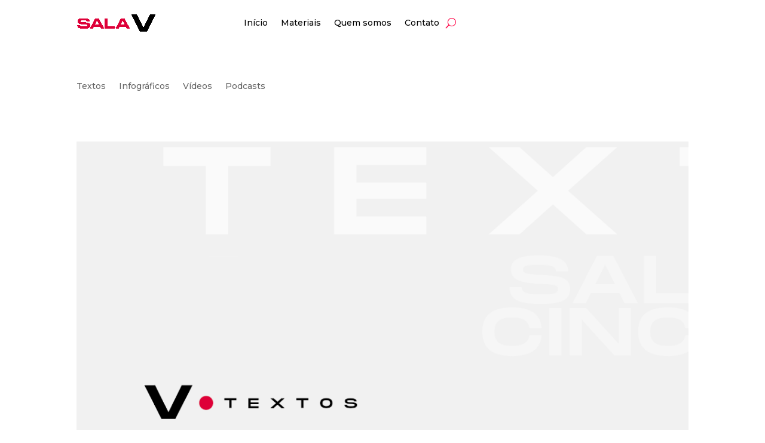

--- FILE ---
content_type: text/html; charset=UTF-8
request_url: https://www.blogs.unicamp.br/salav/2022/05/20/vamos-abrir-as-escolas-parte-1/
body_size: 33038
content:
<!DOCTYPE html>
<html lang="pt-BR">
<head>
	<meta charset="UTF-8" />
<meta http-equiv="X-UA-Compatible" content="IE=edge">
	<link rel="pingback" href="https://www.blogs.unicamp.br/salav/xmlrpc.php" />

	<script type="text/javascript">
		document.documentElement.className = 'js';
	</script>
	
	<script>var et_site_url='https://www.blogs.unicamp.br/salav';var et_post_id='1374';function et_core_page_resource_fallback(a,b){"undefined"===typeof b&&(b=a.sheet.cssRules&&0===a.sheet.cssRules.length);b&&(a.onerror=null,a.onload=null,a.href?a.href=et_site_url+"/?et_core_page_resource="+a.id+et_post_id:a.src&&(a.src=et_site_url+"/?et_core_page_resource="+a.id+et_post_id))}
</script><meta name='robots' content='index, follow, max-image-preview:large, max-snippet:-1, max-video-preview:-1' />
	<style>img:is([sizes="auto" i], [sizes^="auto," i]) { contain-intrinsic-size: 3000px 1500px }</style>
	
	<!-- This site is optimized with the Yoast SEO plugin v26.1.1 - https://yoast.com/wordpress/plugins/seo/ -->
	<title>Vamos abrir as escolas? Parte 1 - Sala V</title>
	<link rel="canonical" href="https://www.blogs.unicamp.br/salav/2022/05/20/vamos-abrir-as-escolas-parte-1/" />
	<meta property="og:locale" content="pt_BR" />
	<meta property="og:type" content="article" />
	<meta property="og:title" content="Vamos abrir as escolas? Parte 1 - Sala V" />
	<meta property="og:description" content="E agora, José? E agora, Você?     Porque planejar um novo semestre escolar corretamente não significa precisar voltar ao sistema presencial? É hora de ouvir educadores, professores e alunos, e não só empresários e economistas. O problema, ou o caroço, não é a escola não ser presencial, é ela não ser nada. E, tristemente, [&hellip;]" />
	<meta property="og:url" content="https://www.blogs.unicamp.br/salav/2022/05/20/vamos-abrir-as-escolas-parte-1/" />
	<meta property="og:site_name" content="Sala V" />
	<meta property="article:published_time" content="2022-05-20T07:29:33+00:00" />
	<meta property="article:modified_time" content="2022-07-18T08:27:14+00:00" />
	<meta property="og:image" content="https://www.blogs.unicamp.br/salav/wp-content/uploads/sites/264/2022/05/V-TEXTOS-Insta-esc-1-21.png" />
	<meta property="og:image:width" content="1080" />
	<meta property="og:image:height" content="1080" />
	<meta property="og:image:type" content="image/png" />
	<meta name="author" content="Gildo Girotto Junior" />
	<meta name="twitter:card" content="summary_large_image" />
	<meta name="twitter:label1" content="Escrito por" />
	<meta name="twitter:data1" content="Gildo Girotto Junior" />
	<meta name="twitter:label2" content="Est. tempo de leitura" />
	<meta name="twitter:data2" content="10 minutos" />
	<script type="application/ld+json" class="yoast-schema-graph">{"@context":"https://schema.org","@graph":[{"@type":"WebPage","@id":"https://www.blogs.unicamp.br/salav/2022/05/20/vamos-abrir-as-escolas-parte-1/","url":"https://www.blogs.unicamp.br/salav/2022/05/20/vamos-abrir-as-escolas-parte-1/","name":"Vamos abrir as escolas? Parte 1 - Sala V","isPartOf":{"@id":"https://www.blogs.unicamp.br/salav/#website"},"primaryImageOfPage":{"@id":"https://www.blogs.unicamp.br/salav/2022/05/20/vamos-abrir-as-escolas-parte-1/#primaryimage"},"image":{"@id":"https://www.blogs.unicamp.br/salav/2022/05/20/vamos-abrir-as-escolas-parte-1/#primaryimage"},"thumbnailUrl":"https://www.blogs.unicamp.br/salav/wp-content/uploads/sites/264/2022/05/V-TEXTOS-Insta-esc-1-21.png","datePublished":"2022-05-20T07:29:33+00:00","dateModified":"2022-07-18T08:27:14+00:00","author":{"@id":"https://www.blogs.unicamp.br/salav/#/schema/person/d3469f52ca601f5e186e8820c88cd7cc"},"breadcrumb":{"@id":"https://www.blogs.unicamp.br/salav/2022/05/20/vamos-abrir-as-escolas-parte-1/#breadcrumb"},"inLanguage":"pt-BR","potentialAction":[{"@type":"ReadAction","target":["https://www.blogs.unicamp.br/salav/2022/05/20/vamos-abrir-as-escolas-parte-1/"]}]},{"@type":"ImageObject","inLanguage":"pt-BR","@id":"https://www.blogs.unicamp.br/salav/2022/05/20/vamos-abrir-as-escolas-parte-1/#primaryimage","url":"https://www.blogs.unicamp.br/salav/wp-content/uploads/sites/264/2022/05/V-TEXTOS-Insta-esc-1-21.png","contentUrl":"https://www.blogs.unicamp.br/salav/wp-content/uploads/sites/264/2022/05/V-TEXTOS-Insta-esc-1-21.png","width":1080,"height":1080},{"@type":"BreadcrumbList","@id":"https://www.blogs.unicamp.br/salav/2022/05/20/vamos-abrir-as-escolas-parte-1/#breadcrumb","itemListElement":[{"@type":"ListItem","position":1,"name":"Início","item":"https://www.blogs.unicamp.br/salav/"},{"@type":"ListItem","position":2,"name":"Vamos abrir as escolas? Parte 1"}]},{"@type":"WebSite","@id":"https://www.blogs.unicamp.br/salav/#website","url":"https://www.blogs.unicamp.br/salav/","name":"Sala V","description":"","potentialAction":[{"@type":"SearchAction","target":{"@type":"EntryPoint","urlTemplate":"https://www.blogs.unicamp.br/salav/?s={search_term_string}"},"query-input":{"@type":"PropertyValueSpecification","valueRequired":true,"valueName":"search_term_string"}}],"inLanguage":"pt-BR"},{"@type":"Person","@id":"https://www.blogs.unicamp.br/salav/#/schema/person/d3469f52ca601f5e186e8820c88cd7cc","name":"Gildo Girotto Junior","image":{"@type":"ImageObject","inLanguage":"pt-BR","@id":"https://www.blogs.unicamp.br/salav/#/schema/person/image/","url":"https://secure.gravatar.com/avatar/74371a6d304759cbd2ace3b75831a6d520f43884e3c209511dab53e56fcbc58e?s=96&d=mm&r=g","contentUrl":"https://secure.gravatar.com/avatar/74371a6d304759cbd2ace3b75831a6d520f43884e3c209511dab53e56fcbc58e?s=96&d=mm&r=g","caption":"Gildo Girotto Junior"},"url":"https://www.blogs.unicamp.br/salav/author/ggirotto/"}]}</script>
	<!-- / Yoast SEO plugin. -->


<link rel='dns-prefetch' href='//static.addtoany.com' />
<link rel='dns-prefetch' href='//fonts.googleapis.com' />
<link rel='dns-prefetch' href='//use.fontawesome.com' />
<link rel='dns-prefetch' href='//www.googletagmanager.com' />
<link rel="alternate" type="application/rss+xml" title="Feed para Sala V &raquo;" href="https://www.blogs.unicamp.br/salav/feed/" />
<link rel="alternate" type="application/rss+xml" title="Feed de comentários para Sala V &raquo;" href="https://www.blogs.unicamp.br/salav/comments/feed/" />
<link rel="alternate" type="application/rss+xml" title="Feed de comentários para Sala V &raquo; Vamos abrir as escolas? Parte 1" href="https://www.blogs.unicamp.br/salav/2022/05/20/vamos-abrir-as-escolas-parte-1/feed/" />
		<!-- This site uses the Google Analytics by MonsterInsights plugin v9.8.0 - Using Analytics tracking - https://www.monsterinsights.com/ -->
							<script src="//www.googletagmanager.com/gtag/js?id=G-F2Y1R9EWJM"  data-cfasync="false" data-wpfc-render="false" type="text/javascript" async></script>
			<script data-cfasync="false" data-wpfc-render="false" type="text/javascript">
				var mi_version = '9.8.0';
				var mi_track_user = true;
				var mi_no_track_reason = '';
								var MonsterInsightsDefaultLocations = {"page_location":"https:\/\/www.blogs.unicamp.br\/salav\/2022\/05\/20\/vamos-abrir-as-escolas-parte-1\/"};
								if ( typeof MonsterInsightsPrivacyGuardFilter === 'function' ) {
					var MonsterInsightsLocations = (typeof MonsterInsightsExcludeQuery === 'object') ? MonsterInsightsPrivacyGuardFilter( MonsterInsightsExcludeQuery ) : MonsterInsightsPrivacyGuardFilter( MonsterInsightsDefaultLocations );
				} else {
					var MonsterInsightsLocations = (typeof MonsterInsightsExcludeQuery === 'object') ? MonsterInsightsExcludeQuery : MonsterInsightsDefaultLocations;
				}

								var disableStrs = [
										'ga-disable-G-F2Y1R9EWJM',
									];

				/* Function to detect opted out users */
				function __gtagTrackerIsOptedOut() {
					for (var index = 0; index < disableStrs.length; index++) {
						if (document.cookie.indexOf(disableStrs[index] + '=true') > -1) {
							return true;
						}
					}

					return false;
				}

				/* Disable tracking if the opt-out cookie exists. */
				if (__gtagTrackerIsOptedOut()) {
					for (var index = 0; index < disableStrs.length; index++) {
						window[disableStrs[index]] = true;
					}
				}

				/* Opt-out function */
				function __gtagTrackerOptout() {
					for (var index = 0; index < disableStrs.length; index++) {
						document.cookie = disableStrs[index] + '=true; expires=Thu, 31 Dec 2099 23:59:59 UTC; path=/';
						window[disableStrs[index]] = true;
					}
				}

				if ('undefined' === typeof gaOptout) {
					function gaOptout() {
						__gtagTrackerOptout();
					}
				}
								window.dataLayer = window.dataLayer || [];

				window.MonsterInsightsDualTracker = {
					helpers: {},
					trackers: {},
				};
				if (mi_track_user) {
					function __gtagDataLayer() {
						dataLayer.push(arguments);
					}

					function __gtagTracker(type, name, parameters) {
						if (!parameters) {
							parameters = {};
						}

						if (parameters.send_to) {
							__gtagDataLayer.apply(null, arguments);
							return;
						}

						if (type === 'event') {
														parameters.send_to = monsterinsights_frontend.v4_id;
							var hookName = name;
							if (typeof parameters['event_category'] !== 'undefined') {
								hookName = parameters['event_category'] + ':' + name;
							}

							if (typeof MonsterInsightsDualTracker.trackers[hookName] !== 'undefined') {
								MonsterInsightsDualTracker.trackers[hookName](parameters);
							} else {
								__gtagDataLayer('event', name, parameters);
							}
							
						} else {
							__gtagDataLayer.apply(null, arguments);
						}
					}

					__gtagTracker('js', new Date());
					__gtagTracker('set', {
						'developer_id.dZGIzZG': true,
											});
					if ( MonsterInsightsLocations.page_location ) {
						__gtagTracker('set', MonsterInsightsLocations);
					}
										__gtagTracker('config', 'G-F2Y1R9EWJM', {"forceSSL":"true","link_attribution":"true"} );
										window.gtag = __gtagTracker;										(function () {
						/* https://developers.google.com/analytics/devguides/collection/analyticsjs/ */
						/* ga and __gaTracker compatibility shim. */
						var noopfn = function () {
							return null;
						};
						var newtracker = function () {
							return new Tracker();
						};
						var Tracker = function () {
							return null;
						};
						var p = Tracker.prototype;
						p.get = noopfn;
						p.set = noopfn;
						p.send = function () {
							var args = Array.prototype.slice.call(arguments);
							args.unshift('send');
							__gaTracker.apply(null, args);
						};
						var __gaTracker = function () {
							var len = arguments.length;
							if (len === 0) {
								return;
							}
							var f = arguments[len - 1];
							if (typeof f !== 'object' || f === null || typeof f.hitCallback !== 'function') {
								if ('send' === arguments[0]) {
									var hitConverted, hitObject = false, action;
									if ('event' === arguments[1]) {
										if ('undefined' !== typeof arguments[3]) {
											hitObject = {
												'eventAction': arguments[3],
												'eventCategory': arguments[2],
												'eventLabel': arguments[4],
												'value': arguments[5] ? arguments[5] : 1,
											}
										}
									}
									if ('pageview' === arguments[1]) {
										if ('undefined' !== typeof arguments[2]) {
											hitObject = {
												'eventAction': 'page_view',
												'page_path': arguments[2],
											}
										}
									}
									if (typeof arguments[2] === 'object') {
										hitObject = arguments[2];
									}
									if (typeof arguments[5] === 'object') {
										Object.assign(hitObject, arguments[5]);
									}
									if ('undefined' !== typeof arguments[1].hitType) {
										hitObject = arguments[1];
										if ('pageview' === hitObject.hitType) {
											hitObject.eventAction = 'page_view';
										}
									}
									if (hitObject) {
										action = 'timing' === arguments[1].hitType ? 'timing_complete' : hitObject.eventAction;
										hitConverted = mapArgs(hitObject);
										__gtagTracker('event', action, hitConverted);
									}
								}
								return;
							}

							function mapArgs(args) {
								var arg, hit = {};
								var gaMap = {
									'eventCategory': 'event_category',
									'eventAction': 'event_action',
									'eventLabel': 'event_label',
									'eventValue': 'event_value',
									'nonInteraction': 'non_interaction',
									'timingCategory': 'event_category',
									'timingVar': 'name',
									'timingValue': 'value',
									'timingLabel': 'event_label',
									'page': 'page_path',
									'location': 'page_location',
									'title': 'page_title',
									'referrer' : 'page_referrer',
								};
								for (arg in args) {
																		if (!(!args.hasOwnProperty(arg) || !gaMap.hasOwnProperty(arg))) {
										hit[gaMap[arg]] = args[arg];
									} else {
										hit[arg] = args[arg];
									}
								}
								return hit;
							}

							try {
								f.hitCallback();
							} catch (ex) {
							}
						};
						__gaTracker.create = newtracker;
						__gaTracker.getByName = newtracker;
						__gaTracker.getAll = function () {
							return [];
						};
						__gaTracker.remove = noopfn;
						__gaTracker.loaded = true;
						window['__gaTracker'] = __gaTracker;
					})();
									} else {
										console.log("");
					(function () {
						function __gtagTracker() {
							return null;
						}

						window['__gtagTracker'] = __gtagTracker;
						window['gtag'] = __gtagTracker;
					})();
									}
			</script>
			
							<!-- / Google Analytics by MonsterInsights -->
		<script type="text/javascript">
/* <![CDATA[ */
window._wpemojiSettings = {"baseUrl":"https:\/\/s.w.org\/images\/core\/emoji\/16.0.1\/72x72\/","ext":".png","svgUrl":"https:\/\/s.w.org\/images\/core\/emoji\/16.0.1\/svg\/","svgExt":".svg","source":{"wpemoji":"https:\/\/www.blogs.unicamp.br\/salav\/wp-includes\/js\/wp-emoji.js?ver=6.8.3","twemoji":"https:\/\/www.blogs.unicamp.br\/salav\/wp-includes\/js\/twemoji.js?ver=6.8.3"}};
/**
 * @output wp-includes/js/wp-emoji-loader.js
 */

/**
 * Emoji Settings as exported in PHP via _print_emoji_detection_script().
 * @typedef WPEmojiSettings
 * @type {object}
 * @property {?object} source
 * @property {?string} source.concatemoji
 * @property {?string} source.twemoji
 * @property {?string} source.wpemoji
 * @property {?boolean} DOMReady
 * @property {?Function} readyCallback
 */

/**
 * Support tests.
 * @typedef SupportTests
 * @type {object}
 * @property {?boolean} flag
 * @property {?boolean} emoji
 */

/**
 * IIFE to detect emoji support and load Twemoji if needed.
 *
 * @param {Window} window
 * @param {Document} document
 * @param {WPEmojiSettings} settings
 */
( function wpEmojiLoader( window, document, settings ) {
	if ( typeof Promise === 'undefined' ) {
		return;
	}

	var sessionStorageKey = 'wpEmojiSettingsSupports';
	var tests = [ 'flag', 'emoji' ];

	/**
	 * Checks whether the browser supports offloading to a Worker.
	 *
	 * @since 6.3.0
	 *
	 * @private
	 *
	 * @returns {boolean}
	 */
	function supportsWorkerOffloading() {
		return (
			typeof Worker !== 'undefined' &&
			typeof OffscreenCanvas !== 'undefined' &&
			typeof URL !== 'undefined' &&
			URL.createObjectURL &&
			typeof Blob !== 'undefined'
		);
	}

	/**
	 * @typedef SessionSupportTests
	 * @type {object}
	 * @property {number} timestamp
	 * @property {SupportTests} supportTests
	 */

	/**
	 * Get support tests from session.
	 *
	 * @since 6.3.0
	 *
	 * @private
	 *
	 * @returns {?SupportTests} Support tests, or null if not set or older than 1 week.
	 */
	function getSessionSupportTests() {
		try {
			/** @type {SessionSupportTests} */
			var item = JSON.parse(
				sessionStorage.getItem( sessionStorageKey )
			);
			if (
				typeof item === 'object' &&
				typeof item.timestamp === 'number' &&
				new Date().valueOf() < item.timestamp + 604800 && // Note: Number is a week in seconds.
				typeof item.supportTests === 'object'
			) {
				return item.supportTests;
			}
		} catch ( e ) {}
		return null;
	}

	/**
	 * Persist the supports in session storage.
	 *
	 * @since 6.3.0
	 *
	 * @private
	 *
	 * @param {SupportTests} supportTests Support tests.
	 */
	function setSessionSupportTests( supportTests ) {
		try {
			/** @type {SessionSupportTests} */
			var item = {
				supportTests: supportTests,
				timestamp: new Date().valueOf()
			};

			sessionStorage.setItem(
				sessionStorageKey,
				JSON.stringify( item )
			);
		} catch ( e ) {}
	}

	/**
	 * Checks if two sets of Emoji characters render the same visually.
	 *
	 * This is used to determine if the browser is rendering an emoji with multiple data points
	 * correctly. set1 is the emoji in the correct form, using a zero-width joiner. set2 is the emoji
	 * in the incorrect form, using a zero-width space. If the two sets render the same, then the browser
	 * does not support the emoji correctly.
	 *
	 * This function may be serialized to run in a Worker. Therefore, it cannot refer to variables from the containing
	 * scope. Everything must be passed by parameters.
	 *
	 * @since 4.9.0
	 *
	 * @private
	 *
	 * @param {CanvasRenderingContext2D} context 2D Context.
	 * @param {string} set1 Set of Emoji to test.
	 * @param {string} set2 Set of Emoji to test.
	 *
	 * @return {boolean} True if the two sets render the same.
	 */
	function emojiSetsRenderIdentically( context, set1, set2 ) {
		// Cleanup from previous test.
		context.clearRect( 0, 0, context.canvas.width, context.canvas.height );
		context.fillText( set1, 0, 0 );
		var rendered1 = new Uint32Array(
			context.getImageData(
				0,
				0,
				context.canvas.width,
				context.canvas.height
			).data
		);

		// Cleanup from previous test.
		context.clearRect( 0, 0, context.canvas.width, context.canvas.height );
		context.fillText( set2, 0, 0 );
		var rendered2 = new Uint32Array(
			context.getImageData(
				0,
				0,
				context.canvas.width,
				context.canvas.height
			).data
		);

		return rendered1.every( function ( rendered2Data, index ) {
			return rendered2Data === rendered2[ index ];
		} );
	}

	/**
	 * Checks if the center point of a single emoji is empty.
	 *
	 * This is used to determine if the browser is rendering an emoji with a single data point
	 * correctly. The center point of an incorrectly rendered emoji will be empty. A correctly
	 * rendered emoji will have a non-zero value at the center point.
	 *
	 * This function may be serialized to run in a Worker. Therefore, it cannot refer to variables from the containing
	 * scope. Everything must be passed by parameters.
	 *
	 * @since 6.8.2
	 *
	 * @private
	 *
	 * @param {CanvasRenderingContext2D} context 2D Context.
	 * @param {string} emoji Emoji to test.
	 *
	 * @return {boolean} True if the center point is empty.
	 */
	function emojiRendersEmptyCenterPoint( context, emoji ) {
		// Cleanup from previous test.
		context.clearRect( 0, 0, context.canvas.width, context.canvas.height );
		context.fillText( emoji, 0, 0 );

		// Test if the center point (16, 16) is empty (0,0,0,0).
		var centerPoint = context.getImageData(16, 16, 1, 1);
		for ( var i = 0; i < centerPoint.data.length; i++ ) {
			if ( centerPoint.data[ i ] !== 0 ) {
				// Stop checking the moment it's known not to be empty.
				return false;
			}
		}

		return true;
	}

	/**
	 * Determines if the browser properly renders Emoji that Twemoji can supplement.
	 *
	 * This function may be serialized to run in a Worker. Therefore, it cannot refer to variables from the containing
	 * scope. Everything must be passed by parameters.
	 *
	 * @since 4.2.0
	 *
	 * @private
	 *
	 * @param {CanvasRenderingContext2D} context 2D Context.
	 * @param {string} type Whether to test for support of "flag" or "emoji".
	 * @param {Function} emojiSetsRenderIdentically Reference to emojiSetsRenderIdentically function, needed due to minification.
	 * @param {Function} emojiRendersEmptyCenterPoint Reference to emojiRendersEmptyCenterPoint function, needed due to minification.
	 *
	 * @return {boolean} True if the browser can render emoji, false if it cannot.
	 */
	function browserSupportsEmoji( context, type, emojiSetsRenderIdentically, emojiRendersEmptyCenterPoint ) {
		var isIdentical;

		switch ( type ) {
			case 'flag':
				/*
				 * Test for Transgender flag compatibility. Added in Unicode 13.
				 *
				 * To test for support, we try to render it, and compare the rendering to how it would look if
				 * the browser doesn't render it correctly (white flag emoji + transgender symbol).
				 */
				isIdentical = emojiSetsRenderIdentically(
					context,
					'\uD83C\uDFF3\uFE0F\u200D\u26A7\uFE0F', // as a zero-width joiner sequence
					'\uD83C\uDFF3\uFE0F\u200B\u26A7\uFE0F' // separated by a zero-width space
				);

				if ( isIdentical ) {
					return false;
				}

				/*
				 * Test for Sark flag compatibility. This is the least supported of the letter locale flags,
				 * so gives us an easy test for full support.
				 *
				 * To test for support, we try to render it, and compare the rendering to how it would look if
				 * the browser doesn't render it correctly ([C] + [Q]).
				 */
				isIdentical = emojiSetsRenderIdentically(
					context,
					'\uD83C\uDDE8\uD83C\uDDF6', // as the sequence of two code points
					'\uD83C\uDDE8\u200B\uD83C\uDDF6' // as the two code points separated by a zero-width space
				);

				if ( isIdentical ) {
					return false;
				}

				/*
				 * Test for English flag compatibility. England is a country in the United Kingdom, it
				 * does not have a two letter locale code but rather a five letter sub-division code.
				 *
				 * To test for support, we try to render it, and compare the rendering to how it would look if
				 * the browser doesn't render it correctly (black flag emoji + [G] + [B] + [E] + [N] + [G]).
				 */
				isIdentical = emojiSetsRenderIdentically(
					context,
					// as the flag sequence
					'\uD83C\uDFF4\uDB40\uDC67\uDB40\uDC62\uDB40\uDC65\uDB40\uDC6E\uDB40\uDC67\uDB40\uDC7F',
					// with each code point separated by a zero-width space
					'\uD83C\uDFF4\u200B\uDB40\uDC67\u200B\uDB40\uDC62\u200B\uDB40\uDC65\u200B\uDB40\uDC6E\u200B\uDB40\uDC67\u200B\uDB40\uDC7F'
				);

				return ! isIdentical;
			case 'emoji':
				/*
				 * Does Emoji 16.0 cause the browser to go splat?
				 *
				 * To test for Emoji 16.0 support, try to render a new emoji: Splatter.
				 *
				 * The splatter emoji is a single code point emoji. Testing for browser support
				 * required testing the center point of the emoji to see if it is empty.
				 *
				 * 0xD83E 0xDEDF (\uD83E\uDEDF) == 🫟 Splatter.
				 *
				 * When updating this test, please ensure that the emoji is either a single code point
				 * or switch to using the emojiSetsRenderIdentically function and testing with a zero-width
				 * joiner vs a zero-width space.
				 */
				var notSupported = emojiRendersEmptyCenterPoint( context, '\uD83E\uDEDF' );
				return ! notSupported;
		}

		return false;
	}

	/**
	 * Checks emoji support tests.
	 *
	 * This function may be serialized to run in a Worker. Therefore, it cannot refer to variables from the containing
	 * scope. Everything must be passed by parameters.
	 *
	 * @since 6.3.0
	 *
	 * @private
	 *
	 * @param {string[]} tests Tests.
	 * @param {Function} browserSupportsEmoji Reference to browserSupportsEmoji function, needed due to minification.
	 * @param {Function} emojiSetsRenderIdentically Reference to emojiSetsRenderIdentically function, needed due to minification.
	 * @param {Function} emojiRendersEmptyCenterPoint Reference to emojiRendersEmptyCenterPoint function, needed due to minification.
	 *
	 * @return {SupportTests} Support tests.
	 */
	function testEmojiSupports( tests, browserSupportsEmoji, emojiSetsRenderIdentically, emojiRendersEmptyCenterPoint ) {
		var canvas;
		if (
			typeof WorkerGlobalScope !== 'undefined' &&
			self instanceof WorkerGlobalScope
		) {
			canvas = new OffscreenCanvas( 300, 150 ); // Dimensions are default for HTMLCanvasElement.
		} else {
			canvas = document.createElement( 'canvas' );
		}

		var context = canvas.getContext( '2d', { willReadFrequently: true } );

		/*
		 * Chrome on OS X added native emoji rendering in M41. Unfortunately,
		 * it doesn't work when the font is bolder than 500 weight. So, we
		 * check for bold rendering support to avoid invisible emoji in Chrome.
		 */
		context.textBaseline = 'top';
		context.font = '600 32px Arial';

		var supports = {};
		tests.forEach( function ( test ) {
			supports[ test ] = browserSupportsEmoji( context, test, emojiSetsRenderIdentically, emojiRendersEmptyCenterPoint );
		} );
		return supports;
	}

	/**
	 * Adds a script to the head of the document.
	 *
	 * @ignore
	 *
	 * @since 4.2.0
	 *
	 * @param {string} src The url where the script is located.
	 *
	 * @return {void}
	 */
	function addScript( src ) {
		var script = document.createElement( 'script' );
		script.src = src;
		script.defer = true;
		document.head.appendChild( script );
	}

	settings.supports = {
		everything: true,
		everythingExceptFlag: true
	};

	// Create a promise for DOMContentLoaded since the worker logic may finish after the event has fired.
	var domReadyPromise = new Promise( function ( resolve ) {
		document.addEventListener( 'DOMContentLoaded', resolve, {
			once: true
		} );
	} );

	// Obtain the emoji support from the browser, asynchronously when possible.
	new Promise( function ( resolve ) {
		var supportTests = getSessionSupportTests();
		if ( supportTests ) {
			resolve( supportTests );
			return;
		}

		if ( supportsWorkerOffloading() ) {
			try {
				// Note that the functions are being passed as arguments due to minification.
				var workerScript =
					'postMessage(' +
					testEmojiSupports.toString() +
					'(' +
					[
						JSON.stringify( tests ),
						browserSupportsEmoji.toString(),
						emojiSetsRenderIdentically.toString(),
						emojiRendersEmptyCenterPoint.toString()
					].join( ',' ) +
					'));';
				var blob = new Blob( [ workerScript ], {
					type: 'text/javascript'
				} );
				var worker = new Worker( URL.createObjectURL( blob ), { name: 'wpTestEmojiSupports' } );
				worker.onmessage = function ( event ) {
					supportTests = event.data;
					setSessionSupportTests( supportTests );
					worker.terminate();
					resolve( supportTests );
				};
				return;
			} catch ( e ) {}
		}

		supportTests = testEmojiSupports( tests, browserSupportsEmoji, emojiSetsRenderIdentically, emojiRendersEmptyCenterPoint );
		setSessionSupportTests( supportTests );
		resolve( supportTests );
	} )
		// Once the browser emoji support has been obtained from the session, finalize the settings.
		.then( function ( supportTests ) {
			/*
			 * Tests the browser support for flag emojis and other emojis, and adjusts the
			 * support settings accordingly.
			 */
			for ( var test in supportTests ) {
				settings.supports[ test ] = supportTests[ test ];

				settings.supports.everything =
					settings.supports.everything && settings.supports[ test ];

				if ( 'flag' !== test ) {
					settings.supports.everythingExceptFlag =
						settings.supports.everythingExceptFlag &&
						settings.supports[ test ];
				}
			}

			settings.supports.everythingExceptFlag =
				settings.supports.everythingExceptFlag &&
				! settings.supports.flag;

			// Sets DOMReady to false and assigns a ready function to settings.
			settings.DOMReady = false;
			settings.readyCallback = function () {
				settings.DOMReady = true;
			};
		} )
		.then( function () {
			return domReadyPromise;
		} )
		.then( function () {
			// When the browser can not render everything we need to load a polyfill.
			if ( ! settings.supports.everything ) {
				settings.readyCallback();

				var src = settings.source || {};

				if ( src.concatemoji ) {
					addScript( src.concatemoji );
				} else if ( src.wpemoji && src.twemoji ) {
					addScript( src.twemoji );
					addScript( src.wpemoji );
				}
			}
		} );
} )( window, document, window._wpemojiSettings );

/* ]]> */
</script>
<meta content="Divi v.4.4.6" name="generator"/><link rel='stylesheet' id='editor_plus-plugin-frontend-style-css' href='https://www.blogs.unicamp.br/salav/wp-content/plugins/editorplus/dist/style-gutenberg-frontend-style.css?ver=697076ca91828' type='text/css' media='' />
<style id='editor_plus-plugin-frontend-style-inline-css' type='text/css'>

    @font-face {
      font-family: 'eplus-icon';
      src: url('https://www.blogs.unicamp.br/salav/wp-content/plugins/editorplus/extensions/icon-inserter/fonts/eplus-icon.eot?xs1351');
      src: url('https://www.blogs.unicamp.br/salav/wp-content/plugins/editorplus/extensions/icon-inserter/fonts/eplus-icon.eot?xs1351#iefix')
          format('embedded-opentype'),
        url('https://www.blogs.unicamp.br/salav/wp-content/plugins/editorplus/extensions/icon-inserter/fonts/eplus-icon.ttf?xs1351') format('truetype'),
        url('https://www.blogs.unicamp.br/salav/wp-content/plugins/editorplus/extensions/icon-inserter/fonts/eplus-icon.woff?xs1351') format('woff'),
        url('https://www.blogs.unicamp.br/salav/wp-content/plugins/editorplus/extensions/icon-inserter/fonts/eplus-icon.svg?xs1351#eplus-icon') format('svg');
      font-weight: normal;
      font-style: normal;
      font-display: block;
    }
</style>
<link rel='stylesheet' id='wpra-lightbox-css' href='https://www.blogs.unicamp.br/salav/wp-content/plugins/wp-rss-aggregator/core/css/jquery-colorbox.css?ver=1.4.33' type='text/css' media='all' />
<link rel='stylesheet' id='hfe-widgets-style-css' href='https://www.blogs.unicamp.br/salav/wp-content/plugins/header-footer-elementor/inc/widgets-css/frontend.css?ver=2.5.2' type='text/css' media='all' />
<link rel='stylesheet' id='premium-addons-css' href='https://www.blogs.unicamp.br/salav/wp-content/plugins/premium-addons-for-elementor/assets/frontend/css/premium-addons.css?ver=4.11.41' type='text/css' media='all' />
<style id='wp-emoji-styles-inline-css' type='text/css'>

	img.wp-smiley, img.emoji {
		display: inline !important;
		border: none !important;
		box-shadow: none !important;
		height: 1em !important;
		width: 1em !important;
		margin: 0 0.07em !important;
		vertical-align: -0.1em !important;
		background: none !important;
		padding: 0 !important;
	}
</style>
<link rel='stylesheet' id='wp-block-library-css' href='https://www.blogs.unicamp.br/salav/wp-includes/css/dist/block-library/style.css?ver=6.8.3' type='text/css' media='all' />
<style id='classic-theme-styles-inline-css' type='text/css'>
/**
 * These rules are needed for backwards compatibility.
 * They should match the button element rules in the base theme.json file.
 */
.wp-block-button__link {
	color: #ffffff;
	background-color: #32373c;
	border-radius: 9999px; /* 100% causes an oval, but any explicit but really high value retains the pill shape. */

	/* This needs a low specificity so it won't override the rules from the button element if defined in theme.json. */
	box-shadow: none;
	text-decoration: none;

	/* The extra 2px are added to size solids the same as the outline versions.*/
	padding: calc(0.667em + 2px) calc(1.333em + 2px);

	font-size: 1.125em;
}

.wp-block-file__button {
	background: #32373c;
	color: #ffffff;
	text-decoration: none;
}

</style>
<style id='feedzy-rss-feeds-loop-style-inline-css' type='text/css'>
.wp-block-feedzy-rss-feeds-loop{display:grid;gap:24px;grid-template-columns:repeat(1,1fr)}@media(min-width:782px){.wp-block-feedzy-rss-feeds-loop.feedzy-loop-columns-2,.wp-block-feedzy-rss-feeds-loop.feedzy-loop-columns-3,.wp-block-feedzy-rss-feeds-loop.feedzy-loop-columns-4,.wp-block-feedzy-rss-feeds-loop.feedzy-loop-columns-5{grid-template-columns:repeat(2,1fr)}}@media(min-width:960px){.wp-block-feedzy-rss-feeds-loop.feedzy-loop-columns-2{grid-template-columns:repeat(2,1fr)}.wp-block-feedzy-rss-feeds-loop.feedzy-loop-columns-3{grid-template-columns:repeat(3,1fr)}.wp-block-feedzy-rss-feeds-loop.feedzy-loop-columns-4{grid-template-columns:repeat(4,1fr)}.wp-block-feedzy-rss-feeds-loop.feedzy-loop-columns-5{grid-template-columns:repeat(5,1fr)}}.wp-block-feedzy-rss-feeds-loop .wp-block-image.is-style-rounded img{border-radius:9999px}.wp-block-feedzy-rss-feeds-loop .wp-block-image:has(:is(img:not([src]),img[src=""])){display:none}

</style>
<style id='pdfemb-pdf-embedder-viewer-style-inline-css' type='text/css'>
.wp-block-pdfemb-pdf-embedder-viewer{max-width:none}

</style>
<link rel='stylesheet' id='wpra-displays-css' href='https://www.blogs.unicamp.br/salav/wp-content/plugins/wp-rss-aggregator/core/css/displays.css?ver=5.0.4' type='text/css' media='all' />
<link rel='stylesheet' id='visual-portfolio-block-filter-by-category-css' href='https://www.blogs.unicamp.br/salav/wp-content/plugins/visual-portfolio/build/gutenberg/blocks/filter-by-category/style.css?ver=1759859010' type='text/css' media='all' />
<link rel='stylesheet' id='visual-portfolio-block-pagination-css' href='https://www.blogs.unicamp.br/salav/wp-content/plugins/visual-portfolio/build/gutenberg/blocks/pagination/style.css?ver=1759859010' type='text/css' media='all' />
<link rel='stylesheet' id='visual-portfolio-block-sort-css' href='https://www.blogs.unicamp.br/salav/wp-content/plugins/visual-portfolio/build/gutenberg/blocks/sort/style.css?ver=1759859010' type='text/css' media='all' />
<style id='global-styles-inline-css' type='text/css'>
:root{--wp--preset--aspect-ratio--square: 1;--wp--preset--aspect-ratio--4-3: 4/3;--wp--preset--aspect-ratio--3-4: 3/4;--wp--preset--aspect-ratio--3-2: 3/2;--wp--preset--aspect-ratio--2-3: 2/3;--wp--preset--aspect-ratio--16-9: 16/9;--wp--preset--aspect-ratio--9-16: 9/16;--wp--preset--color--black: #000000;--wp--preset--color--cyan-bluish-gray: #abb8c3;--wp--preset--color--white: #ffffff;--wp--preset--color--pale-pink: #f78da7;--wp--preset--color--vivid-red: #cf2e2e;--wp--preset--color--luminous-vivid-orange: #ff6900;--wp--preset--color--luminous-vivid-amber: #fcb900;--wp--preset--color--light-green-cyan: #7bdcb5;--wp--preset--color--vivid-green-cyan: #00d084;--wp--preset--color--pale-cyan-blue: #8ed1fc;--wp--preset--color--vivid-cyan-blue: #0693e3;--wp--preset--color--vivid-purple: #9b51e0;--wp--preset--gradient--vivid-cyan-blue-to-vivid-purple: linear-gradient(135deg,rgba(6,147,227,1) 0%,rgb(155,81,224) 100%);--wp--preset--gradient--light-green-cyan-to-vivid-green-cyan: linear-gradient(135deg,rgb(122,220,180) 0%,rgb(0,208,130) 100%);--wp--preset--gradient--luminous-vivid-amber-to-luminous-vivid-orange: linear-gradient(135deg,rgba(252,185,0,1) 0%,rgba(255,105,0,1) 100%);--wp--preset--gradient--luminous-vivid-orange-to-vivid-red: linear-gradient(135deg,rgba(255,105,0,1) 0%,rgb(207,46,46) 100%);--wp--preset--gradient--very-light-gray-to-cyan-bluish-gray: linear-gradient(135deg,rgb(238,238,238) 0%,rgb(169,184,195) 100%);--wp--preset--gradient--cool-to-warm-spectrum: linear-gradient(135deg,rgb(74,234,220) 0%,rgb(151,120,209) 20%,rgb(207,42,186) 40%,rgb(238,44,130) 60%,rgb(251,105,98) 80%,rgb(254,248,76) 100%);--wp--preset--gradient--blush-light-purple: linear-gradient(135deg,rgb(255,206,236) 0%,rgb(152,150,240) 100%);--wp--preset--gradient--blush-bordeaux: linear-gradient(135deg,rgb(254,205,165) 0%,rgb(254,45,45) 50%,rgb(107,0,62) 100%);--wp--preset--gradient--luminous-dusk: linear-gradient(135deg,rgb(255,203,112) 0%,rgb(199,81,192) 50%,rgb(65,88,208) 100%);--wp--preset--gradient--pale-ocean: linear-gradient(135deg,rgb(255,245,203) 0%,rgb(182,227,212) 50%,rgb(51,167,181) 100%);--wp--preset--gradient--electric-grass: linear-gradient(135deg,rgb(202,248,128) 0%,rgb(113,206,126) 100%);--wp--preset--gradient--midnight: linear-gradient(135deg,rgb(2,3,129) 0%,rgb(40,116,252) 100%);--wp--preset--font-size--small: 13px;--wp--preset--font-size--medium: 20px;--wp--preset--font-size--large: 36px;--wp--preset--font-size--x-large: 42px;--wp--preset--spacing--20: 0.44rem;--wp--preset--spacing--30: 0.67rem;--wp--preset--spacing--40: 1rem;--wp--preset--spacing--50: 1.5rem;--wp--preset--spacing--60: 2.25rem;--wp--preset--spacing--70: 3.38rem;--wp--preset--spacing--80: 5.06rem;--wp--preset--shadow--natural: 6px 6px 9px rgba(0, 0, 0, 0.2);--wp--preset--shadow--deep: 12px 12px 50px rgba(0, 0, 0, 0.4);--wp--preset--shadow--sharp: 6px 6px 0px rgba(0, 0, 0, 0.2);--wp--preset--shadow--outlined: 6px 6px 0px -3px rgba(255, 255, 255, 1), 6px 6px rgba(0, 0, 0, 1);--wp--preset--shadow--crisp: 6px 6px 0px rgba(0, 0, 0, 1);}:where(.is-layout-flex){gap: 0.5em;}:where(.is-layout-grid){gap: 0.5em;}body .is-layout-flex{display: flex;}.is-layout-flex{flex-wrap: wrap;align-items: center;}.is-layout-flex > :is(*, div){margin: 0;}body .is-layout-grid{display: grid;}.is-layout-grid > :is(*, div){margin: 0;}:where(.wp-block-columns.is-layout-flex){gap: 2em;}:where(.wp-block-columns.is-layout-grid){gap: 2em;}:where(.wp-block-post-template.is-layout-flex){gap: 1.25em;}:where(.wp-block-post-template.is-layout-grid){gap: 1.25em;}.has-black-color{color: var(--wp--preset--color--black) !important;}.has-cyan-bluish-gray-color{color: var(--wp--preset--color--cyan-bluish-gray) !important;}.has-white-color{color: var(--wp--preset--color--white) !important;}.has-pale-pink-color{color: var(--wp--preset--color--pale-pink) !important;}.has-vivid-red-color{color: var(--wp--preset--color--vivid-red) !important;}.has-luminous-vivid-orange-color{color: var(--wp--preset--color--luminous-vivid-orange) !important;}.has-luminous-vivid-amber-color{color: var(--wp--preset--color--luminous-vivid-amber) !important;}.has-light-green-cyan-color{color: var(--wp--preset--color--light-green-cyan) !important;}.has-vivid-green-cyan-color{color: var(--wp--preset--color--vivid-green-cyan) !important;}.has-pale-cyan-blue-color{color: var(--wp--preset--color--pale-cyan-blue) !important;}.has-vivid-cyan-blue-color{color: var(--wp--preset--color--vivid-cyan-blue) !important;}.has-vivid-purple-color{color: var(--wp--preset--color--vivid-purple) !important;}.has-black-background-color{background-color: var(--wp--preset--color--black) !important;}.has-cyan-bluish-gray-background-color{background-color: var(--wp--preset--color--cyan-bluish-gray) !important;}.has-white-background-color{background-color: var(--wp--preset--color--white) !important;}.has-pale-pink-background-color{background-color: var(--wp--preset--color--pale-pink) !important;}.has-vivid-red-background-color{background-color: var(--wp--preset--color--vivid-red) !important;}.has-luminous-vivid-orange-background-color{background-color: var(--wp--preset--color--luminous-vivid-orange) !important;}.has-luminous-vivid-amber-background-color{background-color: var(--wp--preset--color--luminous-vivid-amber) !important;}.has-light-green-cyan-background-color{background-color: var(--wp--preset--color--light-green-cyan) !important;}.has-vivid-green-cyan-background-color{background-color: var(--wp--preset--color--vivid-green-cyan) !important;}.has-pale-cyan-blue-background-color{background-color: var(--wp--preset--color--pale-cyan-blue) !important;}.has-vivid-cyan-blue-background-color{background-color: var(--wp--preset--color--vivid-cyan-blue) !important;}.has-vivid-purple-background-color{background-color: var(--wp--preset--color--vivid-purple) !important;}.has-black-border-color{border-color: var(--wp--preset--color--black) !important;}.has-cyan-bluish-gray-border-color{border-color: var(--wp--preset--color--cyan-bluish-gray) !important;}.has-white-border-color{border-color: var(--wp--preset--color--white) !important;}.has-pale-pink-border-color{border-color: var(--wp--preset--color--pale-pink) !important;}.has-vivid-red-border-color{border-color: var(--wp--preset--color--vivid-red) !important;}.has-luminous-vivid-orange-border-color{border-color: var(--wp--preset--color--luminous-vivid-orange) !important;}.has-luminous-vivid-amber-border-color{border-color: var(--wp--preset--color--luminous-vivid-amber) !important;}.has-light-green-cyan-border-color{border-color: var(--wp--preset--color--light-green-cyan) !important;}.has-vivid-green-cyan-border-color{border-color: var(--wp--preset--color--vivid-green-cyan) !important;}.has-pale-cyan-blue-border-color{border-color: var(--wp--preset--color--pale-cyan-blue) !important;}.has-vivid-cyan-blue-border-color{border-color: var(--wp--preset--color--vivid-cyan-blue) !important;}.has-vivid-purple-border-color{border-color: var(--wp--preset--color--vivid-purple) !important;}.has-vivid-cyan-blue-to-vivid-purple-gradient-background{background: var(--wp--preset--gradient--vivid-cyan-blue-to-vivid-purple) !important;}.has-light-green-cyan-to-vivid-green-cyan-gradient-background{background: var(--wp--preset--gradient--light-green-cyan-to-vivid-green-cyan) !important;}.has-luminous-vivid-amber-to-luminous-vivid-orange-gradient-background{background: var(--wp--preset--gradient--luminous-vivid-amber-to-luminous-vivid-orange) !important;}.has-luminous-vivid-orange-to-vivid-red-gradient-background{background: var(--wp--preset--gradient--luminous-vivid-orange-to-vivid-red) !important;}.has-very-light-gray-to-cyan-bluish-gray-gradient-background{background: var(--wp--preset--gradient--very-light-gray-to-cyan-bluish-gray) !important;}.has-cool-to-warm-spectrum-gradient-background{background: var(--wp--preset--gradient--cool-to-warm-spectrum) !important;}.has-blush-light-purple-gradient-background{background: var(--wp--preset--gradient--blush-light-purple) !important;}.has-blush-bordeaux-gradient-background{background: var(--wp--preset--gradient--blush-bordeaux) !important;}.has-luminous-dusk-gradient-background{background: var(--wp--preset--gradient--luminous-dusk) !important;}.has-pale-ocean-gradient-background{background: var(--wp--preset--gradient--pale-ocean) !important;}.has-electric-grass-gradient-background{background: var(--wp--preset--gradient--electric-grass) !important;}.has-midnight-gradient-background{background: var(--wp--preset--gradient--midnight) !important;}.has-small-font-size{font-size: var(--wp--preset--font-size--small) !important;}.has-medium-font-size{font-size: var(--wp--preset--font-size--medium) !important;}.has-large-font-size{font-size: var(--wp--preset--font-size--large) !important;}.has-x-large-font-size{font-size: var(--wp--preset--font-size--x-large) !important;}
:where(.wp-block-post-template.is-layout-flex){gap: 1.25em;}:where(.wp-block-post-template.is-layout-grid){gap: 1.25em;}
:where(.wp-block-columns.is-layout-flex){gap: 2em;}:where(.wp-block-columns.is-layout-grid){gap: 2em;}
:root :where(.wp-block-pullquote){font-size: 1.5em;line-height: 1.6;}
:where(.wp-block-visual-portfolio-loop.is-layout-flex){gap: 1.25em;}:where(.wp-block-visual-portfolio-loop.is-layout-grid){gap: 1.25em;}
</style>
<link rel='stylesheet' id='prflxtrflds_front_stylesheet-css' href='https://www.blogs.unicamp.br/salav/wp-content/plugins/profile-extra-fields/css/front_style.css?ver=1.2.4' type='text/css' media='all' />
<link rel='stylesheet' id='responsive-lightbox-swipebox-css' href='https://www.blogs.unicamp.br/salav/wp-content/plugins/responsive-lightbox/assets/swipebox/swipebox.css?ver=1.5.2' type='text/css' media='all' />
<link rel='stylesheet' id='simply-gallery-block-frontend-css' href='https://www.blogs.unicamp.br/salav/wp-content/plugins/simply-gallery-block/blocks/pgc_sgb.min.style.css?ver=3.2.7' type='text/css' media='all' />
<link rel='stylesheet' id='ivory-search-styles-css' href='https://www.blogs.unicamp.br/salav/wp-content/plugins/add-search-to-menu/public/css/ivory-search.min.css?ver=5.5.11' type='text/css' media='all' />
<link rel='stylesheet' id='hfe-style-css' href='https://www.blogs.unicamp.br/salav/wp-content/plugins/header-footer-elementor/assets/css/header-footer-elementor.css?ver=2.5.2' type='text/css' media='all' />
<link rel='stylesheet' id='elementor-frontend-css' href='https://www.blogs.unicamp.br/salav/wp-content/plugins/elementor/assets/css/frontend.css?ver=3.32.4' type='text/css' media='all' />
<link rel='stylesheet' id='feedzy-rss-feeds-elementor-css' href='https://www.blogs.unicamp.br/salav/wp-content/plugins/feedzy-rss-feeds/css/feedzy-rss-feeds.css?ver=1' type='text/css' media='all' />
<link rel='stylesheet' id='elementor-icons-css' href='https://www.blogs.unicamp.br/salav/wp-content/plugins/elementor/assets/lib/eicons/css/elementor-icons.css?ver=5.44.0' type='text/css' media='all' />
<link rel='stylesheet' id='elementor-post-39-css' href='https://www.blogs.unicamp.br/salav/wp-content/uploads/sites/264/elementor/css/post-39.css?ver=1759853708' type='text/css' media='all' />
<link rel='stylesheet' id='font-awesome-css' href='https://www.blogs.unicamp.br/salav/wp-content/plugins/elementor/assets/lib/font-awesome/css/font-awesome.css?ver=4.7.0' type='text/css' media='all' />
<link rel='stylesheet' id='netsposts_css-css' href='https://www.blogs.unicamp.br/salav/wp-content/plugins/network-posts-extended/css/net_posts_extended.css?ver=1.0.0' type='text/css' media='all' />
<link rel='stylesheet' id='netsposts_star_css-css' href='https://www.blogs.unicamp.br/salav/wp-content/plugins/network-posts-extended/css/fontawesome-stars.css?ver=6.8.3' type='text/css' media='all' />
<link rel='stylesheet' id='divi-style-css' href='https://www.blogs.unicamp.br/salav/wp-content/themes/Divi/style.dev.css?ver=4.4.6' type='text/css' media='all' />
<link rel='stylesheet' id='et-builder-googlefonts-cached-css' href='https://fonts.googleapis.com/css?family=Montserrat%3A100%2C100italic%2C200%2C200italic%2C300%2C300italic%2Cregular%2Citalic%2C500%2C500italic%2C600%2C600italic%2C700%2C700italic%2C800%2C800italic%2C900%2C900italic%7CABeeZee%3Aregular%2Citalic&#038;ver=6.8.3#038;subset=latin,latin-ext' type='text/css' media='all' />
<link rel='stylesheet' id='recent-posts-widget-with-thumbnails-public-style-css' href='https://www.blogs.unicamp.br/salav/wp-content/plugins/recent-posts-widget-with-thumbnails/public.css?ver=7.1.1' type='text/css' media='all' />
<link rel='stylesheet' id='wp-pagenavi-css' href='https://www.blogs.unicamp.br/salav/wp-content/plugins/wp-pagenavi/pagenavi-css.css?ver=2.70' type='text/css' media='all' />
<link rel='stylesheet' id='et-shortcodes-responsive-css-css' href='https://www.blogs.unicamp.br/salav/wp-content/themes/Divi/epanel/shortcodes/css/shortcodes_responsive.css?ver=4.4.6' type='text/css' media='all' />
<link rel='stylesheet' id='magnific-popup-css' href='https://www.blogs.unicamp.br/salav/wp-content/plugins/happy-elementor-addons/assets/vendor/magnific-popup/magnific-popup.css?ver=3.20.1' type='text/css' media='all' />
<link rel='stylesheet' id='wpforms-choicesjs-css' href='https://www.blogs.unicamp.br/salav/wp-content/plugins/wpforms-lite/assets/css/integrations/divi/choices.min.css?ver=10.2.0' type='text/css' media='all' />
<link rel='stylesheet' id='bfa-font-awesome-css' href='https://use.fontawesome.com/releases/v5.15.4/css/all.css?ver=2.0.3' type='text/css' media='all' />
<link rel='stylesheet' id='dashicons-css' href='https://www.blogs.unicamp.br/salav/wp-includes/css/dashicons.css?ver=6.8.3' type='text/css' media='all' />
<link rel='stylesheet' id='addtoany-css' href='https://www.blogs.unicamp.br/salav/wp-content/plugins/add-to-any/addtoany.min.css?ver=1.16' type='text/css' media='all' />
<link rel='stylesheet' id='hfe-elementor-icons-css' href='https://www.blogs.unicamp.br/salav/wp-content/plugins/elementor/assets/lib/eicons/css/elementor-icons.min.css?ver=5.34.0' type='text/css' media='all' />
<link rel='stylesheet' id='hfe-icons-list-css' href='https://www.blogs.unicamp.br/salav/wp-content/plugins/elementor/assets/css/widget-icon-list.min.css?ver=3.24.3' type='text/css' media='all' />
<link rel='stylesheet' id='hfe-social-icons-css' href='https://www.blogs.unicamp.br/salav/wp-content/plugins/elementor/assets/css/widget-social-icons.min.css?ver=3.24.0' type='text/css' media='all' />
<link rel='stylesheet' id='hfe-social-share-icons-brands-css' href='https://www.blogs.unicamp.br/salav/wp-content/plugins/elementor/assets/lib/font-awesome/css/brands.css?ver=5.15.3' type='text/css' media='all' />
<link rel='stylesheet' id='hfe-social-share-icons-fontawesome-css' href='https://www.blogs.unicamp.br/salav/wp-content/plugins/elementor/assets/lib/font-awesome/css/fontawesome.css?ver=5.15.3' type='text/css' media='all' />
<link rel='stylesheet' id='hfe-nav-menu-icons-css' href='https://www.blogs.unicamp.br/salav/wp-content/plugins/elementor/assets/lib/font-awesome/css/solid.css?ver=5.15.3' type='text/css' media='all' />
<link rel='stylesheet' id='master-addons-main-style-css' href='https://www.blogs.unicamp.br/salav/wp-content/plugins/master-addons/assets/css/master-addons-styles.css?ver=6.8.3' type='text/css' media='all' />
<link rel='stylesheet' id='elementor-gf-local-roboto-css' href='https://www.blogs.unicamp.br/salav/wp-content/uploads/sites/264/elementor/google-fonts/css/roboto.css?ver=1742847753' type='text/css' media='all' />
<link rel='stylesheet' id='elementor-gf-local-robotoslab-css' href='https://www.blogs.unicamp.br/salav/wp-content/uploads/sites/264/elementor/google-fonts/css/robotoslab.css?ver=1742847758' type='text/css' media='all' />
<script type="text/javascript" id="jquery-core-js-before">
/* <![CDATA[ */
/* < ![CDATA[ */
function jltmaNS(n){for(var e=n.split("."),a=window,i="",r=e.length,t=0;r>t;t++)"window"!=e[t]&&(i=e[t],a[i]=a[i]||{},a=a[i]);return a;}
/* ]]]]><![CDATA[> */
/* ]]> */
</script>
<script type="text/javascript" id="nb-jquery" src="https://www.blogs.unicamp.br/salav/wp-includes/js/jquery/jquery.js?ver=3.7.1" id="jquery-core-js"></script>
<script type="text/javascript" src="https://www.blogs.unicamp.br/salav/wp-includes/js/jquery/jquery-migrate.js?ver=3.4.1" id="jquery-migrate-js"></script>
<script type="text/javascript" id="jquery-js-after">
/* <![CDATA[ */
!function($){"use strict";$(document).ready(function(){$(this).scrollTop()>100&&$(".hfe-scroll-to-top-wrap").removeClass("hfe-scroll-to-top-hide"),$(window).scroll(function(){$(this).scrollTop()<100?$(".hfe-scroll-to-top-wrap").fadeOut(300):$(".hfe-scroll-to-top-wrap").fadeIn(300)}),$(".hfe-scroll-to-top-wrap").on("click",function(){$("html, body").animate({scrollTop:0},300);return!1})})}(jQuery);
!function($){'use strict';$(document).ready(function(){var bar=$('.hfe-reading-progress-bar');if(!bar.length)return;$(window).on('scroll',function(){var s=$(window).scrollTop(),d=$(document).height()-$(window).height(),p=d? s/d*100:0;bar.css('width',p+'%')});});}(jQuery);
/* ]]> */
</script>
<script type="text/javascript" src="https://www.blogs.unicamp.br/salav/wp-content/plugins/google-analytics-for-wordpress/assets/js/frontend-gtag.js?ver=1768978123" id="monsterinsights-frontend-script-js" async="async" data-wp-strategy="async"></script>
<script data-cfasync="false" data-wpfc-render="false" type="text/javascript" id='monsterinsights-frontend-script-js-extra'>/* <![CDATA[ */
var monsterinsights_frontend = {"js_events_tracking":"true","download_extensions":"doc,pdf,ppt,zip,xls,docx,pptx,xlsx","inbound_paths":"[{\"path\":\"\\\/go\\\/\",\"label\":\"affiliate\"},{\"path\":\"\\\/recommend\\\/\",\"label\":\"affiliate\"}]","home_url":"https:\/\/www.blogs.unicamp.br\/salav","hash_tracking":"false","v4_id":"G-F2Y1R9EWJM"};/* ]]> */
</script>
<script type="text/javascript" id="addtoany-core-js-before">
/* <![CDATA[ */
window.a2a_config=window.a2a_config||{};a2a_config.callbacks=[];a2a_config.overlays=[];a2a_config.templates={};a2a_localize = {
	Share: "Share",
	Save: "Save",
	Subscribe: "Subscribe",
	Email: "Email",
	Bookmark: "Bookmark",
	ShowAll: "Show all",
	ShowLess: "Show less",
	FindServices: "Find service(s)",
	FindAnyServiceToAddTo: "Instantly find any service to add to",
	PoweredBy: "Powered by",
	ShareViaEmail: "Share via email",
	SubscribeViaEmail: "Subscribe via email",
	BookmarkInYourBrowser: "Bookmark in your browser",
	BookmarkInstructions: "Press Ctrl+D or \u2318+D to bookmark this page",
	AddToYourFavorites: "Add to your favorites",
	SendFromWebOrProgram: "Send from any email address or email program",
	EmailProgram: "Email program",
	More: "More&#8230;",
	ThanksForSharing: "Thanks for sharing!",
	ThanksForFollowing: "Thanks for following!"
};
/* ]]> */
</script>
<script type="text/javascript" defer src="https://static.addtoany.com/menu/page.js" id="addtoany-core-js"></script>
<script type="text/javascript" defer src="https://www.blogs.unicamp.br/salav/wp-content/plugins/add-to-any/addtoany.min.js?ver=1.1" id="addtoany-jquery-js"></script>
<script type="text/javascript" src="https://www.blogs.unicamp.br/salav/wp-content/plugins/responsive-lightbox/assets/swipebox/jquery.swipebox.js?ver=1.5.2" id="responsive-lightbox-swipebox-js"></script>
<script type="text/javascript" src="https://www.blogs.unicamp.br/salav/wp-includes/js/underscore.min.js?ver=1.13.7" id="underscore-js"></script>
<script type="text/javascript" src="https://www.blogs.unicamp.br/salav/wp-content/plugins/responsive-lightbox/assets/infinitescroll/infinite-scroll.pkgd.js?ver=4.0.1" id="responsive-lightbox-infinite-scroll-js"></script>
<script type="text/javascript" id="responsive-lightbox-js-before">
/* <![CDATA[ */
var rlArgs = {"script":"swipebox","selector":"lightbox","customEvents":"","activeGalleries":true,"animation":true,"hideCloseButtonOnMobile":false,"removeBarsOnMobile":false,"hideBars":true,"hideBarsDelay":5000,"videoMaxWidth":1080,"useSVG":true,"loopAtEnd":false,"woocommerce_gallery":false,"ajaxurl":"https:\/\/www.blogs.unicamp.br\/salav\/wp-admin\/admin-ajax.php","nonce":"c3e6e725d4","preview":false,"postId":1374,"scriptExtension":false};
/* ]]> */
</script>
<script type="text/javascript" src="https://www.blogs.unicamp.br/salav/wp-content/plugins/responsive-lightbox/js/front.js?ver=2.5.3" id="responsive-lightbox-js"></script>
<script type="text/javascript" src="https://www.blogs.unicamp.br/salav/wp-content/themes/Divi/core/admin/js/es6-promise.auto.min.js?ver=6.8.3" id="es6-promise-js"></script>
<script type="text/javascript" id="et-core-api-spam-recaptcha-js-extra">
/* <![CDATA[ */
var et_core_api_spam_recaptcha = {"site_key":"","page_action":{"action":"vamos_abrir_as_escolas_parte_1"}};
/* ]]> */
</script>
<script type="text/javascript" src="https://www.blogs.unicamp.br/salav/wp-content/themes/Divi/core/admin/js/recaptcha.js?ver=6.8.3" id="et-core-api-spam-recaptcha-js"></script>
<script type="text/javascript" src="https://www.blogs.unicamp.br/salav/wp-content/plugins/happy-elementor-addons/assets/vendor/dom-purify/purify.min.js?ver=3.1.6" id="dom-purify-js"></script>
<link rel="https://api.w.org/" href="https://www.blogs.unicamp.br/salav/wp-json/" /><link rel="alternate" title="JSON" type="application/json" href="https://www.blogs.unicamp.br/salav/wp-json/wp/v2/posts/1374" /><link rel="EditURI" type="application/rsd+xml" title="RSD" href="https://www.blogs.unicamp.br/salav/xmlrpc.php?rsd" />
<meta name="generator" content="WordPress 6.8.3" />
<link rel='shortlink' href='https://www.blogs.unicamp.br/salav/?p=1374' />
<link rel="alternate" title="oEmbed (JSON)" type="application/json+oembed" href="https://www.blogs.unicamp.br/salav/wp-json/oembed/1.0/embed?url=https%3A%2F%2Fwww.blogs.unicamp.br%2Fsalav%2F2022%2F05%2F20%2Fvamos-abrir-as-escolas-parte-1%2F" />
<link rel="alternate" title="oEmbed (XML)" type="text/xml+oembed" href="https://www.blogs.unicamp.br/salav/wp-json/oembed/1.0/embed?url=https%3A%2F%2Fwww.blogs.unicamp.br%2Fsalav%2F2022%2F05%2F20%2Fvamos-abrir-as-escolas-parte-1%2F&#038;format=xml" />
<style type='text/css'> .ae_data .elementor-editor-element-setting {
            display:none !important;
            }
            </style><style type="text/css">
.feedzy-rss-link-icon:after {
	content: url("https://www.blogs.unicamp.br/salav/wp-content/plugins/feedzy-rss-feeds/img/external-link.png");
	margin-left: 3px;
}
</style>
		<meta name="generator" content="Site Kit by Google 1.163.0" />        <script type="text/javascript">
            (function () {
                window.lsow_fs = {can_use_premium_code: false};
            })();
        </script>
        <noscript><style>.simply-gallery-amp{ display: block !important; }</style></noscript><noscript><style>.sgb-preloader{ display: none !important; }</style></noscript><!-- Enter your scripts here --><script type='text/javascript'>
/* <![CDATA[ */
var VPData = {"version":"3.3.16","pro":false,"__":{"couldnt_retrieve_vp":"Couldn't retrieve Visual Portfolio ID.","pswp_close":"Close (Esc)","pswp_share":"Share","pswp_fs":"Toggle fullscreen","pswp_zoom":"Zoom in\/out","pswp_prev":"Previous (arrow left)","pswp_next":"Next (arrow right)","pswp_share_fb":"Share on Facebook","pswp_share_tw":"Tweet","pswp_share_x":"X","pswp_share_pin":"Pin it","pswp_download":"Download","fancybox_close":"Close","fancybox_next":"Next","fancybox_prev":"Previous","fancybox_error":"The requested content cannot be loaded. <br \/> Please try again later.","fancybox_play_start":"Start slideshow","fancybox_play_stop":"Pause slideshow","fancybox_full_screen":"Full screen","fancybox_thumbs":"Thumbnails","fancybox_download":"Download","fancybox_share":"Share","fancybox_zoom":"Zoom"},"settingsPopupGallery":{"enable_on_wordpress_images":false,"vendor":"fancybox","deep_linking":false,"deep_linking_url_to_share_images":false,"show_arrows":true,"show_counter":true,"show_zoom_button":true,"show_fullscreen_button":true,"show_share_button":true,"show_close_button":true,"show_thumbs":true,"show_download_button":false,"show_slideshow":false,"click_to_zoom":true,"restore_focus":true},"screenSizes":[320,576,768,992,1200]};
/* ]]> */
</script>
		<noscript>
			<style type="text/css">
				.vp-portfolio__preloader-wrap{display:none}.vp-portfolio__filter-wrap,.vp-portfolio__items-wrap,.vp-portfolio__pagination-wrap,.vp-portfolio__sort-wrap{opacity:1;visibility:visible}.vp-portfolio__item .vp-portfolio__item-img noscript+img,.vp-portfolio__thumbnails-wrap{display:none}
			</style>
		</noscript>
		<meta name="viewport" content="width=device-width, initial-scale=1.0, maximum-scale=1.0, user-scalable=0" /><meta name="generator" content="Elementor 3.32.4; features: additional_custom_breakpoints; settings: css_print_method-external, google_font-enabled, font_display-auto">
			<style>
				.e-con.e-parent:nth-of-type(n+4):not(.e-lazyloaded):not(.e-no-lazyload),
				.e-con.e-parent:nth-of-type(n+4):not(.e-lazyloaded):not(.e-no-lazyload) * {
					background-image: none !important;
				}
				@media screen and (max-height: 1024px) {
					.e-con.e-parent:nth-of-type(n+3):not(.e-lazyloaded):not(.e-no-lazyload),
					.e-con.e-parent:nth-of-type(n+3):not(.e-lazyloaded):not(.e-no-lazyload) * {
						background-image: none !important;
					}
				}
				@media screen and (max-height: 640px) {
					.e-con.e-parent:nth-of-type(n+2):not(.e-lazyloaded):not(.e-no-lazyload),
					.e-con.e-parent:nth-of-type(n+2):not(.e-lazyloaded):not(.e-no-lazyload) * {
						background-image: none !important;
					}
				}
			</style>
			<style type="text/css" id="custom-background-css">
body.custom-background { background-color: #ffffff; }
</style>
			<style type="text/css">
			/* If html does not have either class, do not show lazy loaded images. */
			html:not(.vp-lazyload-enabled):not(.js) .vp-lazyload {
				display: none;
			}
		</style>
		<script>
			document.documentElement.classList.add(
				'vp-lazyload-enabled'
			);
		</script>
		<link rel="stylesheet" id="et-core-unified-tb-59-tb-1378-tb-95-1374-cached-inline-styles" href="https://www.blogs.unicamp.br/salav/wp-content/et-cache/1/264/1374/et-core-unified-tb-59-tb-1378-tb-95-1374-17513704118006.min.css" onerror="et_core_page_resource_fallback(this, true)" onload="et_core_page_resource_fallback(this)" /></head>
<body class="nb-3-3-8 nimble-no-local-data-skp__post_post_1374 nimble-no-group-site-tmpl-skp__all_post wp-singular post-template-default single single-post postid-1374 single-format-standard custom-background wp-theme-Divi et-tb-has-template et-tb-has-header et-tb-has-body et-tb-has-footer sek-hide-rc-badge Divi eplus_styles ehf-template-Divi ehf-stylesheet-Divi et_pb_button_helper_class et_cover_background et_pb_gutter osx et_pb_gutters3 et_pb_pagebuilder_layout et_divi_theme et-db elementor-default elementor-kit-39">
	<div id="page-container">
<div id="et-boc" class="et-boc">
			
		<header class="et-l et-l--header">
			<div class="et_builder_inner_content et_pb_gutters3"><div class="et_pb_section et_pb_section_0_tb_header et_pb_fullwidth_section et_section_regular" >
				
				
				
				
					<div class="et_pb_module et_pb_fullwidth_menu et_pb_fullwidth_menu_0_tb_header et_pb_bg_layout_light  et_pb_text_align_left et_dropdown_animation_fade et_pb_fullwidth_menu--with-logo et_pb_fullwidth_menu--style-left_aligned">
					
					
					<div class="et_pb_row clearfix">
						<div class="et_pb_menu__logo-wrap">
			  <div class="et_pb_menu__logo">
				<a href="https://www.blogs.unicamp.br/salav/" ><img src="https://www.blogs.unicamp.br/salav/wp-content/uploads/sites/264/2021/07/oie_JrihgcBmUsi4.gif" alt="" /></a>
			  </div>
			</div>
						<div class="et_pb_menu__wrap">
							<div class="et_pb_menu__menu">
								<nav class="et-menu-nav fullwidth-menu-nav"><ul id="menu-menu-principal" class="et-menu fullwidth-menu nav"><li class="et_pb_menu_page_id-24 menu-item menu-item-type-custom menu-item-object-custom menu-item-home menu-item-24"><a href="https://www.blogs.unicamp.br/salav">Início</a></li>
<li class="et_pb_menu_page_id-161 menu-item menu-item-type-post_type menu-item-object-page menu-item-163"><a href="https://www.blogs.unicamp.br/salav/conteudos/">Materiais</a></li>
<li class="et_pb_menu_page_id-21 menu-item menu-item-type-post_type menu-item-object-page menu-item-27"><a href="https://www.blogs.unicamp.br/salav/quem-somos/">Quem somos</a></li>
<li class="et_pb_menu_page_id-22 menu-item menu-item-type-post_type menu-item-object-page menu-item-28"><a href="https://www.blogs.unicamp.br/salav/contato/">Contato</a></li>
</ul></nav>
							</div>
							
							<button type="button" class="et_pb_menu__icon et_pb_menu__search-button"></button>
							<div class="et_mobile_nav_menu">
				<a href="#" class="mobile_nav closed">
					<span class="mobile_menu_bar"></span>
				</a>
			</div>
						</div>
						<div class="et_pb_menu__search-container et_pb_menu__search-container--disabled">
				<div class="et_pb_menu__search">
					<form role="search" method="get" class="et_pb_menu__search-form" action="https://www.blogs.unicamp.br/salav/">
						<input type="search" class="et_pb_menu__search-input" placeholder="Pesquisar…" name="s" title="Pesquisar por:" />
					</form>
					<button type="button" class="et_pb_menu__icon et_pb_menu__close-search-button"></button>
				</div>
			</div>
					</div>
				</div>
				
				
			</div> <!-- .et_pb_section -->		</div><!-- .et_builder_inner_content -->
	</header><!-- .et-l -->
	<div id="et-main-area">
	
    <div id="main-content">
    <div class="et-l et-l--body">
			<div class="et_builder_inner_content et_pb_gutters3"><div class="et_pb_section et_pb_section_0_tb_body et_section_regular" >
				
				
				
				
					<div class="et_pb_row et_pb_row_0_tb_body">
				<div class="et_pb_column et_pb_column_4_4 et_pb_column_0_tb_body  et_pb_css_mix_blend_mode_passthrough et-last-child">
				
				
				<div class="et_pb_module et_pb_divider_0_tb_body et_pb_space et_pb_divider_hidden"><div class="et_pb_divider_internal"></div></div>
			</div> <!-- .et_pb_column -->
				
				
			</div> <!-- .et_pb_row --><div class="et_pb_row et_pb_row_1_tb_body">
				<div class="et_pb_column et_pb_column_4_4 et_pb_column_1_tb_body  et_pb_css_mix_blend_mode_passthrough et-last-child">
				
				
				<div class="et_pb_module et_pb_divider_1_tb_body et_pb_space et_pb_divider_hidden"><div class="et_pb_divider_internal"></div></div>
			</div> <!-- .et_pb_column -->
				
				
			</div> <!-- .et_pb_row --><div class="et_pb_row et_pb_row_2_tb_body et_pb_row--with-menu">
				<div class="et_pb_column et_pb_column_4_4 et_pb_column_2_tb_body  et_pb_css_mix_blend_mode_passthrough et-last-child et_pb_column--with-menu">
				
				
				<div class="et_pb_module et_pb_menu et_pb_menu_0_tb_body et_pb_bg_layout_light  et_pb_text_align_left et_dropdown_animation_fade et_pb_menu--without-logo et_pb_menu--style-left_aligned">
					
					
					<div class="et_pb_menu_inner_container clearfix">
						
						<div class="et_pb_menu__wrap">
							<div class="et_pb_menu__menu">
								<nav class="et-menu-nav"><ul id="menu-materiais" class="et-menu nav"><li class="et_pb_menu_page_id-8 menu-item menu-item-type-taxonomy menu-item-object-category current-post-ancestor current-menu-parent current-post-parent menu-item-712"><a href="https://www.blogs.unicamp.br/salav/category/https-www-blogs-unicamp-br-salav-textos/">Textos</a></li>
<li class="et_pb_menu_page_id-9 menu-item menu-item-type-taxonomy menu-item-object-category menu-item-713"><a href="https://www.blogs.unicamp.br/salav/category/infograficos/">Infográficos</a></li>
<li class="et_pb_menu_page_id-11 menu-item menu-item-type-taxonomy menu-item-object-category menu-item-737"><a href="https://www.blogs.unicamp.br/salav/category/videos/">Vídeos</a></li>
<li class="et_pb_menu_page_id-10 menu-item menu-item-type-taxonomy menu-item-object-category menu-item-736"><a href="https://www.blogs.unicamp.br/salav/category/podcasts/">Podcasts</a></li>
</ul></nav>
							</div>
							
							
							<div class="et_mobile_nav_menu">
				<a href="#" class="mobile_nav closed">
					<span class="mobile_menu_bar"></span>
				</a>
			</div>
						</div>
						
					</div>
				</div>
			</div> <!-- .et_pb_column -->
				
				
			</div> <!-- .et_pb_row --><div class="et_pb_row et_pb_row_3_tb_body">
				<div class="et_pb_column et_pb_column_4_4 et_pb_column_3_tb_body  et_pb_css_mix_blend_mode_passthrough et-last-child">
				
				
				<div class="et_pb_module et_pb_divider_2_tb_body et_pb_space et_pb_divider_hidden"><div class="et_pb_divider_internal"></div></div>
			</div> <!-- .et_pb_column -->
				
				
			</div> <!-- .et_pb_row --><div class="et_pb_row et_pb_row_4_tb_body">
				<div class="et_pb_column et_pb_column_4_4 et_pb_column_4_tb_body  et_pb_css_mix_blend_mode_passthrough et-last-child">
				
				
				<div class="et_pb_module et_pb_post_title et_pb_post_title_0_tb_body et_pb_bg_layout_light  et_pb_text_align_left"   >
				
				
				<div class="et_pb_title_featured_container"><span class="et_pb_image_wrap"><img src="https://www.blogs.unicamp.br/salav/wp-content/uploads/sites/264/2022/05/V-TEXTOS-Insta-esc-1-21.png" srcset="https://www.blogs.unicamp.br/salav/wp-content/uploads/sites/264/2022/05/V-TEXTOS-Insta-esc-1-21.png 1080w, https://www.blogs.unicamp.br/salav/wp-content/uploads/sites/264/2022/05/V-TEXTOS-Insta-esc-1-21-980x980.png 980w, https://www.blogs.unicamp.br/salav/wp-content/uploads/sites/264/2022/05/V-TEXTOS-Insta-esc-1-21-480x480.png 480w" sizes="(min-width: 0px) and (max-width: 480px) 480px, (min-width: 481px) and (max-width: 980px) 980px, (min-width: 981px) 1080px, 100vw" /></span></div>
				<div class="et_pb_title_container">
					<h2 class="entry-title">Vamos abrir as escolas? Parte 1</h2><p class="et_pb_title_meta_container"> por <span class="author vcard"><a href="https://www.blogs.unicamp.br/salav/author/ggirotto/" title="Postagem de Gildo Girotto Junior" rel="author">Gildo Girotto Junior</a></span> | <span class="published">maio 20, 2022</span> | <a href="https://www.blogs.unicamp.br/salav/category/https-www-blogs-unicamp-br-salav-textos/" rel="category tag">Textos</a> | <span class="comments-number"><a href="https://www.blogs.unicamp.br/salav/2022/05/20/vamos-abrir-as-escolas-parte-1/#respond">0 Comentários</a></span></p>
				</div>
				
			</div>
			</div> <!-- .et_pb_column -->
				
				
			</div> <!-- .et_pb_row --><div class="et_pb_row et_pb_row_5_tb_body">
				<div class="et_pb_column et_pb_column_4_4 et_pb_column_5_tb_body  et_pb_css_mix_blend_mode_passthrough et-last-child">
				
				
				<div class="et_pb_module et_pb_post_content et_pb_post_content_0_tb_body">
				
				
				<div class="et-l et-l--post">
			<div class="et_builder_inner_content et_pb_gutters3">
		<h2 id="viewer-6eq37" class="_3qMKZ _1j-51 _1FoOD _78FBa b+iTF iWv3d public-DraftStyleDefault-block-depth0 fixed-tab-size public-DraftStyleDefault-text-ltr" style="text-align: justify"><span class="_2PHJq public-DraftStyleDefault-ltr">E agora, José? E agora, Você?</span></h2>
<p id="viewer-66pgk" class="mm8Nw _1j-51 iWv3d _1FoOD _78FBa b+iTF iWv3d public-DraftStyleDefault-block-depth0 fixed-tab-size public-DraftStyleDefault-text-ltr" style="text-align: justify"><span class="_2PHJq public-DraftStyleDefault-ltr">    Porque planejar um novo semestre escolar corretamente não significa precisar voltar ao sistema presencial? É hora de ouvir educadores, professores e alunos, e não só empresários e economistas. O problema, ou o caroço, não é a escola não ser presencial, é ela não ser nada. E, tristemente, em muitos lugares ela já é pouca.</span></p>
<p style="text-align: right"><em>Gian Carlo Guadagnin e Gildo Girotto Junior</em></p>
<p id="viewer-31uih" class="mm8Nw _1j-51 iWv3d _1FoOD _78FBa b+iTF iWv3d public-DraftStyleDefault-block-depth0 fixed-tab-size public-DraftStyleDefault-text-ltr" style="text-align: justify"><span class="_2PHJq public-DraftStyleDefault-ltr">     Com a naturalização irracional da pandemia do novo coronavírus, por boa parte da população e endossada por políticos e figuras públicas, a vida volta a uma normalidade inexistente e perigosa. Da irresponsabilidade de quem é legalmente dono de si, surgem os que querem colocar jovens e crianças em risco, com justificativas superficiais que se suportam no desconhecimento da realidade da escola no país.</span></p>
<h3 id="viewer-8p5is" class="mm8Nw _1j-51 iWv3d _1FoOD _78FBa b+iTF iWv3d public-DraftStyleDefault-block-depth0 fixed-tab-size public-DraftStyleDefault-text-ltr" style="text-align: justify"><strong><span class="_2PHJq public-DraftStyleDefault-ltr">As ruas…</span></strong></h3>
<p id="viewer-et0q" class="mm8Nw _1j-51 iWv3d _1FoOD _78FBa b+iTF iWv3d public-DraftStyleDefault-block-depth0 fixed-tab-size public-DraftStyleDefault-text-ltr" style="text-align: justify"><span class="_2PHJq public-DraftStyleDefault-ltr">     Não bastassem as aglomerações em ruas, bancos, restaurantes e lojas, há quem defenda que é hora dos estudantes voltarem às suas atividades escolares presenciais. Defendem ainda que planejar um novo semestre/bimestre à distância não se justifica, uma vez ser possível organizar as escolas em condições para alocar estudantes, professores e funcionários em sala.</span></p>
<p id="viewer-3b288" class="mm8Nw _1j-51 iWv3d _1FoOD _78FBa b+iTF iWv3d public-DraftStyleDefault-block-depth0 fixed-tab-size public-DraftStyleDefault-text-ltr" style="text-align: justify"><span class="_2PHJq public-DraftStyleDefault-ltr">     Procuramos nesse texto iniciar uma discussão trazendo, primeiramente, uma visão geral e algumas recomendações de especialistas sobre o retorno às aulas. A intenção dessa série é, a partir de argumentos factuais, entender caminhos para a educação nesse momento, ainda que ocorra a distância. E, deixamos claro nossa opinião que o contexto de um planejamento do ensino à distância EM CONTEXTO PANDÊMICO não significa defender um projeto de educação a distância permanente. </span></p>
<h3 id="viewer-cngio" class="_3qMKZ _1j-51 _1FoOD _78FBa b+iTF iWv3d public-DraftStyleDefault-block-depth0 fixed-tab-size public-DraftStyleDefault-text-ltr" style="text-align: justify"><span class="_2PHJq public-DraftStyleDefault-ltr"><strong>O caroço no angu</strong></span></h3>
<p id="viewer-4qgpi" class="mm8Nw _1j-51 iWv3d _1FoOD _78FBa b+iTF iWv3d public-DraftStyleDefault-block-depth0 fixed-tab-size public-DraftStyleDefault-text-ltr" style="text-align: justify"><span class="_2PHJq public-DraftStyleDefault-ltr">     Matérias recentemente publicadas em jornais de grande circulação apresentam uma visão problemática, em alguns pontos, sobre a volta às aulas. Limitações de abordagem, falácias e uma diminuição da situação escolar nacional que é, na verdade, típica de quem nunca, ou muito pouco, entrou numa sala de aula da rede estadual de qualquer unidade da federação. Assim, a falsa simetria entre escolas e comércio, sob a égide de um populismo que se pauta em frases como “pagaremos caro por abrir bares antes de escolas” sustenta uma ideia de que o lucro do empresariado educacional está padecendo e necessitando de discursos baratos na tentativa de convencer população e governo. Em contraponto, <a class="_3Bkfb _1lsz7" href="https://www1.folha.uol.com.br/educacao/2020/09/75-dos-eleitores-na-cidade-de-sao-paulo-sao-contra-volta-as-aulas-segundo-datafolha.shtml" target="_blank" rel="noopener noreferrer" data-hook="linkViewer">pesquisas com a população</a> mostram que uma de cada três pessoas não se sente segura no retorno à escola, o que acirra ainda mais o debate. </span></p>
<p id="viewer-cqhr5" class="mm8Nw _1j-51 iWv3d _1FoOD _78FBa b+iTF iWv3d public-DraftStyleDefault-block-depth0 fixed-tab-size public-DraftStyleDefault-text-ltr" style="text-align: justify"><span class="_2PHJq public-DraftStyleDefault-ltr">     O fato é que a ingerência que se faz em tantas áreas econômicas e sociais não pode, nem deve de forma alguma, ser estendida para as escolas por uma justificativa, usada de forma rasa, de que a educação e as crianças devem ser prioridade. Se as crianças, os jovens, todos aqueles que trabalham neste setor e a educação devem (e devem mesmo!) ser prioridade, então porque não pensar na saúde e segurança desses sujeitos primeiro?!</span></p>
<h3 id="viewer-468vb" class="_3qMKZ _1j-51 _1FoOD _78FBa b+iTF iWv3d public-DraftStyleDefault-block-depth0 fixed-tab-size public-DraftStyleDefault-text-ltr" style="text-align: justify"><span class="_2PHJq public-DraftStyleDefault-ltr"><strong>Pois é…</strong></span></h3>
<p id="viewer-avtpu" class="mm8Nw _1j-51 iWv3d _1FoOD _78FBa b+iTF iWv3d public-DraftStyleDefault-block-depth0 fixed-tab-size public-DraftStyleDefault-text-ltr" style="text-align: justify"><span class="_2PHJq public-DraftStyleDefault-ltr">     Sabemos, e reafirmamos, a necessidade do compartilhamento de experiências com outros indivíduos na formação cognitiva, social e emocional dos estudantes(1) . Se nós, adultos, já sofremos com a ausência do contato humano, imaginemos as crianças. Além disso, é verdade que muitos jovens e crianças não estão tendo nenhum tipo de educação formal nesse período de pandemia (a ONU estima cerca de 1,6 bilhão de pessoas no mundo todo)(2). Mas, é exatamente por isso que precisamos pensar formas eficientes e acolhedoras de educação, ainda que à distância (e não necessariamente virtual), em um momento que essa parece ser a opção mais segura, principalmente em países com a estrutura educacional como a brasileira.</span></p>
<p id="viewer-8l2ve" class="mm8Nw _1j-51 iWv3d _1FoOD _78FBa b+iTF iWv3d public-DraftStyleDefault-block-depth0 fixed-tab-size public-DraftStyleDefault-text-ltr" style="text-align: justify"><span class="_2PHJq public-DraftStyleDefault-ltr">     Dizemos isso em virtude de nossa situação social e econômica ser muito particular, o que se desdobra e implica em grande medida na nossa educação quanto à acesso, eficiência, métodos, espaços, limitações e proficiências. Claro que discutir o lugar da escola nesse momento sem falar de seguridade e desigualdade social, distribuição de renda e condições mínimas de vida é bastante complicado.</span></p>
<h3 id="viewer-94j41" class="_3qMKZ _1j-51 _1FoOD _78FBa b+iTF iWv3d public-DraftStyleDefault-block-depth0 fixed-tab-size public-DraftStyleDefault-text-ltr" style="text-align: justify"><span class="_2PHJq public-DraftStyleDefault-ltr"><strong>E o comércio, não abriu?</strong></span></h3>
<p id="viewer-5jpk4" class="mm8Nw _1j-51 iWv3d _1FoOD _78FBa b+iTF iWv3d public-DraftStyleDefault-block-depth0 fixed-tab-size public-DraftStyleDefault-text-ltr" style="text-align: justify"><span class="_2PHJq public-DraftStyleDefault-ltr">     Boa parte dos negócios reabriu porque seus donos não conseguem manter funcionários e a si mesmos, sem clientes. Isso mostra que, nas massas, até mesmo aqueles que se entendem parte do processo produtivo não têm estabilidade social. O que dizer então das famílias, e de seus estudantes, em situação de vulnerabilidade, ou que perderam o emprego ou tiveram diminuição de renda? Bom, a escola não é fonte de renda, de modo geral, para os estudantes, mas é a única fonte de alimentação balanceada que muitos deles têm. Estar desassistido pela escola sujeita um aumento das chances de abuso sexual, gravidez na adolescência e exploração do trabalho para auxiliar as despesas da casa. Além disso, significa não aprender na “idade ideal”, o que leva a defasagens na vida toda(3).</span></p>
<p id="viewer-789iv" class="mm8Nw _1j-51 iWv3d _1FoOD _78FBa b+iTF iWv3d public-DraftStyleDefault-block-depth0 fixed-tab-size public-DraftStyleDefault-text-ltr" style="text-align: justify"><span class="_2PHJq public-DraftStyleDefault-ltr">     Entretanto, observa-se que, mesmo que o comércio tenha aberto, a vida não voltou ao espírito de normalidade. Segundo a pesquisa(4), a sensação de segurança sanitária é baixa. Dados recentes mostram que 31% das pessoas não se sentem nada seguras para ir ao trabalho, e esse número aumenta em situações de lazer, atingindo 59% em ‘ir à restaurantes” e 63% para “ir ao cinema”. </span></p>
<h3 id="viewer-4em8u" class="mm8Nw _1j-51 iWv3d _1FoOD _78FBa b+iTF iWv3d public-DraftStyleDefault-block-depth0 fixed-tab-size public-DraftStyleDefault-text-ltr" style="text-align: justify"><span class="_2PHJq public-DraftStyleDefault-ltr"><strong>E a escola?</strong></span></h3>
<p id="viewer-193em" class="mm8Nw _1j-51 iWv3d _1FoOD _78FBa b+iTF iWv3d public-DraftStyleDefault-block-depth0 fixed-tab-size public-DraftStyleDefault-text-ltr" style="text-align: justify"><span class="_2PHJq public-DraftStyleDefault-ltr">     Quanto à escola, entre as famílias que ganham até 2 salários mínimos ao mês o percentual de pessoas contrárias à abertura das instituições é de 77%, e atinge 56% das famílias com renda superior a dez mil reais ao mês. Nas famílias em que os estudantes frequentam a rede privada, 75% se mostraram contrários à abertura, enquanto nas com estudantes da rede pública o índice chega a 79%. </span></p>
<p id="viewer-f47qr" class="mm8Nw _1j-51 iWv3d _1FoOD _78FBa b+iTF iWv3d public-DraftStyleDefault-block-depth0 fixed-tab-size public-DraftStyleDefault-text-ltr" style="text-align: justify"><span class="_2PHJq public-DraftStyleDefault-ltr">     Compreendendo toda a complexidade do impacto da ausência da escola como espaço físico. Todavia, compreendemos também que a escola é muito diferente do comércio e, nessa situação que vivemos, ela não precisa estar aberta para funcionar. Mesmo as escolas particulares continuaram funcionando e, inclusive, cobrando mensalidades, o Estado não cortou a pequena e mal-distribuída verba da educação. O trabalho de professores e funcionários não parou. Na verdade surgiram novos desafios, mas a maioria dos estudantes continuaram sendo, de alguma maneira, atendidos à distância, online ou por meios físicos. </span></p>
<p id="viewer-63rfv" class="mm8Nw _1j-51 iWv3d _1FoOD _78FBa b+iTF iWv3d public-DraftStyleDefault-block-depth0 fixed-tab-size public-DraftStyleDefault-text-ltr" style="text-align: justify"><span class="_2PHJq public-DraftStyleDefault-ltr">     O que defendemos portanto, é que, não havendo a garantia de preservação da saúde de estudantes e não sendo possível estimar como a disseminação do vírus seria afetada pela volta presencial as aulas, todo esse atendimento seja pensado, planejado e organizado para que continue remoto e, possa, nesse caminho aprimorar ações para garantir o acesso aqueles que ainda estão à margem do processo. No terceiro texto desta série apresentaremos dados das escolas e ações possíveis nesse sentido.</span></p>
<h3 id="viewer-9i1u2" class="_3qMKZ _1j-51 _1FoOD _78FBa b+iTF iWv3d public-DraftStyleDefault-block-depth0 fixed-tab-size public-DraftStyleDefault-text-ltr" style="text-align: justify"><span class="_2PHJq public-DraftStyleDefault-ltr"><strong>Mas e a Europa, não tá abrindo?</strong></span></h3>
<p id="viewer-18ki5" class="mm8Nw _1j-51 iWv3d _1FoOD _78FBa b+iTF iWv3d public-DraftStyleDefault-block-depth0 fixed-tab-size public-DraftStyleDefault-text-ltr" style="text-align: justify"><span class="_2PHJq public-DraftStyleDefault-ltr">     Enquanto isso, onde a desigualdade social é menor, e as condições de acesso básico à educação são levadas a sério, meio mundo resolveu voltar ao ambiente presencial, e com motivos. Além de ter um programa eficiente e planejado de retorno, esses (poucos) países tiveram um controle inteligente e efetivo da pandemia, desde muito cedo, coisa que, salvo exceções por forças estaduais ou municipais, não tivemos, não em nível nacional. Nossas taxas de contágio não diminuíram satisfatoriamente (apenas se estabilizaram) e nossa condição física escolar impede que o argumento de que “dá pra voltar, mas com cuidado” se produza como verdadeiro. </span></p>
<p id="viewer-9hvnq" class="mm8Nw _1j-51 iWv3d _1FoOD _78FBa b+iTF iWv3d public-DraftStyleDefault-block-depth0 fixed-tab-size public-DraftStyleDefault-text-ltr" style="text-align: justify"><span class="_2PHJq public-DraftStyleDefault-ltr">     Mesmo nesses países não há plenas garantias de que a volta será definitiva; é um processo gradual e sob observação, com possibilidade de declinação à qualquer momento. Assim, há que se destacar ainda, que mesmo em países considerados seguros, o número de casos aumentou. Na França, por exemplo, os novos casos associados ao ambiente escolar representaram na última semana um terço do total.(5)(6)</span></p>
<h3 id="viewer-4u5dp" class="_3qMKZ _1j-51 _1FoOD _78FBa b+iTF iWv3d public-DraftStyleDefault-block-depth0 fixed-tab-size public-DraftStyleDefault-text-ltr" style="text-align: justify"><span class="_2PHJq public-DraftStyleDefault-ltr"><strong>Recomendações</strong></span></h3>
<p id="viewer-851lm" class="mm8Nw _1j-51 iWv3d _1FoOD _78FBa b+iTF iWv3d public-DraftStyleDefault-block-depth0 fixed-tab-size public-DraftStyleDefault-text-ltr" style="text-align: justify"><span class="_2PHJq public-DraftStyleDefault-ltr">     Se buscarmos as recomendações para entender o processo, acharemos as recomendações do corpo de especialistas em educação da UNESCO, em abril. Neste documento, consta que da reabertura das escolas os governos deveriam</span></p>
<blockquote id="viewer-7bqvh" class="_3cMZT _3Dd1B aLogG _1FoOD _78FBa b+iTF iWv3d public-DraftStyleDefault-block-depth0 fixed-tab-size public-DraftStyleDefault-text-ltr"><p><span class="_2PHJq public-DraftStyleDefault-ltr"><em>“Preparar-se com políticas, procedimentos e planos de financiamento estratégicos necessários para melhorar a escolaridade, com foco em operações seguras, incluindo o fortalecimento de práticas de ensino a distância.”(7)</em> </span></p></blockquote>
<p id="viewer-4gkv7" class="mm8Nw _1j-51 iWv3d _1FoOD _78FBa b+iTF iWv3d public-DraftStyleDefault-block-depth0 fixed-tab-size public-DraftStyleDefault-text-ltr" style="text-align: justify"><span class="_2PHJq public-DraftStyleDefault-ltr">     Nós fizemos isso? Temos um Plano? Não, não fizemos isso. Mas queremos reabrir tudo a toque de caixa.</span></p>
<p id="viewer-3di1c" class="mm8Nw _1j-51 iWv3d _1FoOD _78FBa b+iTF iWv3d public-DraftStyleDefault-block-depth0 fixed-tab-size public-DraftStyleDefault-text-ltr" style="text-align: justify"><span class="_2PHJq public-DraftStyleDefault-ltr">     A OMS desencoraja a abertura de escolas em locais onde a contaminação ainda seja alta (como no caso do Brasil) (7). Além disso, pesquisadores do Massachusetts General Hospital (MGH), afiliado à Harvard, e do Mass General Hospital for Children (MGHfC) afirmam que as crianças desempenham um papel maior do que o imaginado na difusão do coronavírus na comunidade. Isso porque as crianças infectadas mostraram ter um nível significativamente mais alto de vírus em suas vias aéreas do que adultos hospitalizados em UTIs para tratamento da doença. Ademais, são assintomáticas em boa parte dos casos(8;9).</span></p>
<h3 id="viewer-a5snc" class="_3qMKZ _1j-51 _1FoOD _78FBa b+iTF iWv3d public-DraftStyleDefault-block-depth0 fixed-tab-size public-DraftStyleDefault-text-ltr" style="text-align: justify"><span class="_2PHJq public-DraftStyleDefault-ltr"><strong>Finalizando</strong></span></h3>
<p id="viewer-6j337" class="mm8Nw _1j-51 iWv3d _1FoOD _78FBa b+iTF iWv3d public-DraftStyleDefault-block-depth0 fixed-tab-size public-DraftStyleDefault-text-ltr" style="text-align: justify"><span class="_2PHJq public-DraftStyleDefault-ltr">     Deste modo, o que precisamos (antes de reabrir irresponsavelmente as escolas) é planejar, cobrar ações das esferas públicas (lembrando que não é o professor que resolve os problemas da escola). Isto para a manutenção e incremento do acesso e da qualidade da educação, em prol de programas que garantam que todos tenham uma vida digna, com saúde, educação e estabilidade econômica, fatores que poucas vezes antes estiveram tão interligados, ou tão na nossa cara. Tampouco podemos também transferir as responsabilidades da educação familiar para a escola.</span></p>
<p id="viewer-4l0gp" class="mm8Nw _1j-51 iWv3d _1FoOD _78FBa b+iTF iWv3d public-DraftStyleDefault-block-depth0 fixed-tab-size public-DraftStyleDefault-text-ltr" style="text-align: justify"><span class="_2PHJq public-DraftStyleDefault-ltr">     Nos próximos textos, discutiremos mais sobre todo esse contexto. O problema, ou o caroço, não é a escola não ser presencial, é ela não ser nada. E, tristemente, em muitos lugares ela tem sido pouca.</span></p>
<h4 id="viewer-fgdap" class="_3qMKZ _1j-51 _1FoOD _3M0Fe aujbK iWv3d public-DraftStyleDefault-block-depth0 fixed-tab-size public-DraftStyleDefault-text-ltr" style="text-align: justify"><span class="_2PHJq public-DraftStyleDefault-ltr"><b>Referências</b><strong>:</strong></span></h4>
<p id="viewer-2rfk7" class="mm8Nw _1j-51 iWv3d _1FoOD _3M0Fe aujbK iWv3d public-DraftStyleDefault-block-depth0 fixed-tab-size public-DraftStyleDefault-text-ltr" style="text-align: justify"><span class="_2PHJq public-DraftStyleDefault-ltr">1. Socialização na Escola<br />
</span><span class="_2PHJq public-DraftStyleDefault-ltr"><a class="_3Bkfb _1lsz7" href="https://www.scielo.br/pdf/er/n32/n32a10.pdf" target="_blank" rel="noopener noreferrer" data-hook="linkViewer">https://www.scielo.br/pdf/er/n32/n32a10.pdf</a></span></p>
<p id="viewer-baj5t" class="mm8Nw _1j-51 iWv3d _1FoOD _3M0Fe aujbK iWv3d public-DraftStyleDefault-block-depth0 fixed-tab-size public-DraftStyleDefault-text-ltr" style="text-align: justify"><span class="_2PHJq public-DraftStyleDefault-ltr">2. ARTIGO: Reabrir as escolas: quando, onde e como?<br />
</span><span class="_2PHJq public-DraftStyleDefault-ltr"><a class="_3Bkfb _1lsz7" href="https://pt.unesco.org/news/reabrir-escolas-quando-onde-e-como" target="_blank" rel="noopener noreferrer" data-hook="linkViewer">https://pt.unesco.org/news/reabrir-escolas-quando-onde-e-como</a></span></p>
<p id="viewer-c375c" class="mm8Nw _1j-51 iWv3d _1FoOD _3M0Fe aujbK iWv3d public-DraftStyleDefault-block-depth0 fixed-tab-size public-DraftStyleDefault-text-ltr" style="text-align: justify"><span class="_2PHJq public-DraftStyleDefault-ltr">3. Marco de ação e recomendações para a reabertura de escolas – Abril de 2020.<br />
</span><span class="_2PHJq public-DraftStyleDefault-ltr"><a class="_3Bkfb _1lsz7" href="https://unesdoc.unesco.org/ark:/48223/pf0000373348_por" target="_blank" rel="noopener noreferrer" data-hook="linkViewer">https://unesdoc.unesco.org/ark:/48223/pf0000373348_por</a></span></p>
<p id="viewer-ms" class="mm8Nw _1j-51 iWv3d _1FoOD _3M0Fe aujbK iWv3d public-DraftStyleDefault-block-depth0 fixed-tab-size public-DraftStyleDefault-text-ltr" style="text-align: justify"><span class="_2PHJq public-DraftStyleDefault-ltr">4. Pesquisa aponta insegurança sobre a volta às aulas<br />
</span><span class="_2PHJq public-DraftStyleDefault-ltr"><a class="_3Bkfb _1lsz7" href="https://www1.folha.uol.com.br/educacao/2020/09/75-dos-eleitores-na-cidade-de-sao-paulo-sao-contra-volta-as-aulas-segundo-datafolha.shtml" target="_blank" rel="noopener noreferrer" data-hook="linkViewer">https://www1.folha.uol.com.br/educacao/2020/09/75-dos-eleitores-na-cidade-de-sao-paulo-sao-contra-volta-as-aulas-segundo-datafolha.shtml</a></span></p>
<p id="viewer-ca2ln" class="mm8Nw _1j-51 iWv3d _1FoOD _3M0Fe aujbK iWv3d public-DraftStyleDefault-block-depth0 fixed-tab-size public-DraftStyleDefault-text-ltr" style="text-align: justify"><span class="_2PHJq public-DraftStyleDefault-ltr">5. Disparada de casos põe em xeque volta às aulas na França<br />
</span><span class="_2PHJq public-DraftStyleDefault-ltr"><a class="_3Bkfb _1lsz7" href="https://www.dw.com/pt-br/disparada-de-casos-p%C3%B5e-em-xeque-volta-%C3%A0s-aulas-na-fran%C3%A7a/a-54768254" target="_blank" rel="noopener noreferrer" data-hook="linkViewer">https://www.dw.com/pt-br/disparada-de-casos-p%C3%B5e-em-xeque-volta-%C3%A0s-aulas-na-fran%C3%A7a/a-54768254</a></span></p>
<p id="viewer-c8h7t" class="mm8Nw _1j-51 iWv3d _1FoOD _3M0Fe aujbK iWv3d public-DraftStyleDefault-block-depth0 fixed-tab-size public-DraftStyleDefault-text-ltr" style="text-align: justify"><span class="_2PHJq public-DraftStyleDefault-ltr">6. Infecções em escolas são um terço dos novos casos de Covid-19 na França<br />
</span><span class="_2PHJq public-DraftStyleDefault-ltr"><a class="_3Bkfb _1lsz7" href="http://g1.globo.com/globo-news/jornal-globo-news/videos/t/videos/v/infeccoes-em-escolas-sao-um-terco-dos-novos-casos-de-covid-19-na-franca/8891815" target="_blank" rel="noopener noreferrer" data-hook="linkViewer">http://g1.globo.com/globo-news/jornal-globo-news/videos/t/videos/v/infeccoes-em-escolas-sao-um-terco-dos-novos-casos-de-covid-19-na-franca/8891815</a></span></p>
<p id="viewer-cdqlq" class="mm8Nw _1j-51 iWv3d _1FoOD _3M0Fe aujbK iWv3d public-DraftStyleDefault-block-depth0 fixed-tab-size public-DraftStyleDefault-text-ltr" style="text-align: justify"><span class="_2PHJq public-DraftStyleDefault-ltr">7. OMS, UNESCO e Unicef fazem recomendações para a segurança escolar na pandemia.<br />
</span><span class="_2PHJq public-DraftStyleDefault-ltr"><a class="_3Bkfb _1lsz7" href="https://pt.unesco.org/news/unesco-unicef-e-oms-emitem-orientacoes-garantir-que-escolas-estejam-seguras-durante-pandemia-da" target="_blank" rel="noopener noreferrer" data-hook="linkViewer">https://pt.unesco.org/news/unesco-unicef-e-oms-emitem-orientacoes-garantir-que-escolas-estejam-seguras-durante-pandemia-da</a><br />
</span><span class="_2PHJq public-DraftStyleDefault-ltr">a – Documento <a class="_3Bkfb _1lsz7" href="https://unesdoc.unesco.org/ark:/48223/pf0000374258_por" target="_blank" rel="noopener noreferrer" data-hook="linkViewer">https://unesdoc.unesco.org/ark:/48223/pf0000374258_por</a></span></p>
<p id="viewer-vsso" class="mm8Nw _1j-51 iWv3d _1FoOD _3M0Fe aujbK iWv3d public-DraftStyleDefault-block-depth0 fixed-tab-size public-DraftStyleDefault-text-ltr" style="text-align: justify"><span class="_2PHJq public-DraftStyleDefault-ltr">8. Alta transmissão por crianças<br />
</span><a class="_3Bkfb _1lsz7" href="https://news.harvard.edu/gazette/story/2020/08/looking-at-children-as-the-silent-spreaders-of-sars-cov-2/" target="_blank" rel="noopener noreferrer" data-hook="linkViewer"><u class="_3zM-5">https://news.harvard.edu/gazette/story/2020/08/looking-at-children-as-the-silent-spreaders-of-sars-cov-2/</u></a></p>
<p id="viewer-3p1pr" class="mm8Nw _1j-51 iWv3d _1FoOD _3M0Fe aujbK iWv3d public-DraftStyleDefault-block-depth0 fixed-tab-size public-DraftStyleDefault-text-ltr" style="text-align: justify"><span class="_2PHJq public-DraftStyleDefault-ltr">9. Crianças assintomáticas são 64% das infectadas pelo Covid-19 em Sp.<br />
</span><span class="_2PHJq public-DraftStyleDefault-ltr"><a class="_3Bkfb _1lsz7" href="https://g1.globo.com/sp/sao-paulo/noticia/2020/08/18/mais-de-64percent-das-criancas-que-testaram-positivo-para-covid-19-foram-assintomaticas-aponta-mapeamento-da-prefeitura-de-sp.ghtml" target="_blank" rel="noopener noreferrer" data-hook="linkViewer">https://g1.globo.com/sp/sao-paulo/noticia/2020/08/18/mais-de-64percent-das-criancas-que-testaram-positivo-para-covid-19-foram-assintomaticas-aponta-mapeamento-da-prefeitura-de-sp.ghtml</a></span></p>

		</div><!-- .et_builder_inner_content -->
	</div><!-- .et-l -->
	<div class="addtoany_share_save_container addtoany_content addtoany_content_bottom"><div class="a2a_kit a2a_kit_size_32 addtoany_list" data-a2a-url="https://www.blogs.unicamp.br/salav/2022/05/20/vamos-abrir-as-escolas-parte-1/" data-a2a-title="Vamos abrir as escolas? Parte 1"><a class="a2a_button_facebook" href="https://www.addtoany.com/add_to/facebook?linkurl=https%3A%2F%2Fwww.blogs.unicamp.br%2Fsalav%2F2022%2F05%2F20%2Fvamos-abrir-as-escolas-parte-1%2F&amp;linkname=Vamos%20abrir%20as%20escolas%3F%20Parte%201" title="Facebook" rel="nofollow noopener" target="_blank"></a><a class="a2a_button_mastodon" href="https://www.addtoany.com/add_to/mastodon?linkurl=https%3A%2F%2Fwww.blogs.unicamp.br%2Fsalav%2F2022%2F05%2F20%2Fvamos-abrir-as-escolas-parte-1%2F&amp;linkname=Vamos%20abrir%20as%20escolas%3F%20Parte%201" title="Mastodon" rel="nofollow noopener" target="_blank"></a><a class="a2a_button_email" href="https://www.addtoany.com/add_to/email?linkurl=https%3A%2F%2Fwww.blogs.unicamp.br%2Fsalav%2F2022%2F05%2F20%2Fvamos-abrir-as-escolas-parte-1%2F&amp;linkname=Vamos%20abrir%20as%20escolas%3F%20Parte%201" title="Email" rel="nofollow noopener" target="_blank"></a><a class="a2a_dd addtoany_share_save addtoany_share" href="https://www.addtoany.com/share"></a></div></div>
			</div> <!-- .et_pb_post_content --><div class="et_pb_module et_pb_comments_0_tb_body et_pb_comments_module et_pb_bg_layout_light">
				
				
				<!-- You can start editing here. -->

<section id="comment-wrap">
	<h1 id="comments" class="page_title">0 comentários</h1>
		   <div id="comment-section" class="nocomments">
		  			 <!-- If comments are open, but there are no comments. -->

		  	   </div>
					<div id="respond" class="comment-respond">
		<h3 id="reply-title" class="comment-reply-title"><span>Enviar um comentário</span> <small><a rel="nofollow" id="cancel-comment-reply-link" href="/salav/2022/05/20/vamos-abrir-as-escolas-parte-1/#respond" style="display:none;">Cancelar resposta</a></small></h3><form action="https://www.blogs.unicamp.br/salav/wp-comments-post.php" method="post" id="commentform" class="comment-form"><p class="comment-notes"><span id="email-notes">O seu endereço de e-mail não será publicado.</span> <span class="required-field-message">Campos obrigatórios são marcados com <span class="required">*</span></span></p><p class="comment-form-comment"><label for="comment">Comentário <span class="required">*</span></label> <textarea autocomplete="new-password"  id="ha52edd213"  name="ha52edd213"   cols="45" rows="8" maxlength="65525" required="required"></textarea><textarea id="comment" aria-label="hp-comment" aria-hidden="true" name="comment" autocomplete="new-password" style="padding:0 !important;clip:rect(1px, 1px, 1px, 1px) !important;position:absolute !important;white-space:nowrap !important;height:1px !important;width:1px !important;overflow:hidden !important;" tabindex="-1"></textarea><script data-noptimize>document.getElementById("comment").setAttribute( "id", "ace4541153d58e7ada242d758227fe0e" );document.getElementById("ha52edd213").setAttribute( "id", "comment" );</script><input type="hidden" name="ab_init_time" value="1768978123" /></p><p class="comment-form-author"><label for="author">Nome <span class="required">*</span></label> <input id="author" name="author" type="text" value="" size="30" maxlength="245" autocomplete="name" required="required" /></p>
<p class="comment-form-email"><label for="email">E-mail <span class="required">*</span></label> <input id="email" name="email" type="text" value="" size="30" maxlength="100" aria-describedby="email-notes" autocomplete="email" required="required" /></p>
<p class="comment-form-url"><label for="url">Site</label> <input id="url" name="url" type="text" value="" size="30" maxlength="200" autocomplete="url" /></p>
<p class="comment-form-cookies-consent"><input id="wp-comment-cookies-consent" name="wp-comment-cookies-consent" type="checkbox" value="yes" /> <label for="wp-comment-cookies-consent">Salvar meus dados neste navegador para a próxima vez que eu comentar.</label></p>
<p class="form-submit"><button name="submit" type="submit" id="et_pb_submit" class="submit">Enviar comentário</button> <input type='hidden' name='comment_post_ID' value='1374' id='comment_post_ID' />
<input type='hidden' name='comment_parent' id='comment_parent' value='0' />
</p></form>	</div><!-- #respond -->
		</section>

			</div>
			</div> <!-- .et_pb_column -->
				
				
			</div> <!-- .et_pb_row --><div class="et_pb_row et_pb_row_6_tb_body">
				<div class="et_pb_column et_pb_column_4_4 et_pb_column_6_tb_body  et_pb_css_mix_blend_mode_passthrough et-last-child">
				
				
				<div class="et_pb_module et_pb_divider_3_tb_body et_pb_space et_pb_divider_hidden"><div class="et_pb_divider_internal"></div></div>
			</div> <!-- .et_pb_column -->
				
				
			</div> <!-- .et_pb_row --><div class="et_pb_row et_pb_row_7_tb_body et_pb_row--with-menu">
				<div class="et_pb_column et_pb_column_4_4 et_pb_column_7_tb_body  et_pb_css_mix_blend_mode_passthrough et-last-child et_pb_column--with-menu">
				
				
				<div class="et_pb_module et_pb_menu et_pb_menu_1_tb_body et_pb_bg_layout_light  et_pb_text_align_left et_dropdown_animation_fade et_pb_menu--without-logo et_pb_menu--style-left_aligned">
					
					
					<div class="et_pb_menu_inner_container clearfix">
						
						<div class="et_pb_menu__wrap">
							<div class="et_pb_menu__menu">
								<nav class="et-menu-nav"><ul id="menu-materiais-1" class="et-menu nav"><li class="et_pb_menu_page_id-8 menu-item menu-item-type-taxonomy menu-item-object-category current-post-ancestor current-menu-parent current-post-parent menu-item-712"><a href="https://www.blogs.unicamp.br/salav/category/https-www-blogs-unicamp-br-salav-textos/">Textos</a></li>
<li class="et_pb_menu_page_id-9 menu-item menu-item-type-taxonomy menu-item-object-category menu-item-713"><a href="https://www.blogs.unicamp.br/salav/category/infograficos/">Infográficos</a></li>
<li class="et_pb_menu_page_id-11 menu-item menu-item-type-taxonomy menu-item-object-category menu-item-737"><a href="https://www.blogs.unicamp.br/salav/category/videos/">Vídeos</a></li>
<li class="et_pb_menu_page_id-10 menu-item menu-item-type-taxonomy menu-item-object-category menu-item-736"><a href="https://www.blogs.unicamp.br/salav/category/podcasts/">Podcasts</a></li>
</ul></nav>
							</div>
							
							
							<div class="et_mobile_nav_menu">
				<a href="#" class="mobile_nav closed">
					<span class="mobile_menu_bar"></span>
				</a>
			</div>
						</div>
						
					</div>
				</div>
			</div> <!-- .et_pb_column -->
				
				
			</div> <!-- .et_pb_row -->
				
				
			</div> <!-- .et_pb_section -->		</div><!-- .et_builder_inner_content -->
	</div><!-- .et-l -->
	    </div>
    
	<footer class="et-l et-l--footer">
			<div class="et_builder_inner_content et_pb_gutters3"><div class="et_pb_section et_pb_section_0_tb_footer et_section_regular" >
				
				
				
				
					<div class="et_pb_row et_pb_row_0_tb_footer">
				<div class="et_pb_column et_pb_column_3_4 et_pb_column_0_tb_footer  et_pb_css_mix_blend_mode_passthrough">
				
				
				<div class="et_pb_module et_pb_text et_pb_text_0_tb_footer  et_pb_text_align_left et_pb_bg_layout_light">
				
				
				<div class="et_pb_text_inner"><p><span style="font-size: medium">Gostaria de sugerir um tema ou conversar com a Sala V?</span></p>
<p><span style="font-size: medium"><strong>Entre em contato conosco!</strong></span></p></div>
			</div> <!-- .et_pb_text -->
			</div> <!-- .et_pb_column --><div class="et_pb_column et_pb_column_1_4 et_pb_column_1_tb_footer  et_pb_css_mix_blend_mode_passthrough et-last-child">
				
				
				<div class="et_pb_button_module_wrapper et_pb_button_0_tb_footer_wrapper  et_pb_module ">
				<a class="et_pb_button et_pb_button_0_tb_footer et_pb_bg_layout_light" href="https://www.blogs.unicamp.br/salav/contato/">Entre em contato</a>
			</div>
			</div> <!-- .et_pb_column -->
				
				
			</div> <!-- .et_pb_row --><div class="et_pb_row et_pb_row_1_tb_footer">
				<div class="et_pb_column et_pb_column_4_4 et_pb_column_2_tb_footer  et_pb_css_mix_blend_mode_passthrough et-last-child et_pb_column_empty">
				
				
				
			</div> <!-- .et_pb_column -->
				
				
			</div> <!-- .et_pb_row --><div class="et_pb_row et_pb_row_2_tb_footer">
				<div class="et_pb_column et_pb_column_1_2 et_pb_column_3_tb_footer  et_pb_css_mix_blend_mode_passthrough">
				
				
				<div class="et_pb_module et_pb_image et_pb_image_0_tb_footer">
				
				
				<span class="et_pb_image_wrap "><img src="https://www.blogs.unicamp.br/salav/wp-content/uploads/sites/264/2021/07/oie_JrihgcBmUsi4.gif" alt="" title="oie_JrihgcBmUsi4" /></span>
			</div><div class="et_pb_module et_pb_text et_pb_text_1_tb_footer  et_pb_text_align_left et_pb_bg_layout_light">
				
				
				<div class="et_pb_text_inner"><p><span style="font-weight: 400;font-size: small;color: #000000">A Sala V é um projeto de extensão universitária do Instituto de Química da Unicamp, voltado para a divulgação científica. </span></p>
<p><span style="font-weight: 400;font-size: small;color: #000000">Com uma linguagem acessível, transformamos o conhecimento acadêmico em informação útil e relevante para o cotidiano. Estamos em diálogo constante com a educação básica e construímos textos, infográficos, vídeos e podcasts que chegam a milhares de pessoas no Brasil e fora dele.</span></p>
<p><span style="font-weight: 400;font-size: small;color: #000000">Achamos importante falar sobre ciência todos os dias, em todos os meios.</span></p></div>
			</div> <!-- .et_pb_text -->
			</div> <!-- .et_pb_column --><div class="et_pb_column et_pb_column_1_4 et_pb_column_4_tb_footer  et_pb_css_mix_blend_mode_passthrough">
				
				
				<div class="et_pb_module et_pb_text et_pb_text_2_tb_footer  et_pb_text_align_left et_pb_bg_layout_light">
				
				
				<div class="et_pb_text_inner"><h5></h5></div>
			</div> <!-- .et_pb_text --><div class="et_pb_module et_pb_text et_pb_text_3_tb_footer  et_pb_text_align_left et_pb_bg_layout_light">
				
				
				<div class="et_pb_text_inner"><h5 style="text-align: right"><span style="color: #ff0044">Apoio</span></h5></div>
			</div> <!-- .et_pb_text --><div class="et_pb_module et_pb_image et_pb_image_1_tb_footer">
				
				
				<span class="et_pb_image_wrap "><img src="https://www.blogs.unicamp.br/salav/wp-content/uploads/sites/264/2021/07/oie_2322440VOcKEq78.png" alt="" title="oie_2322440VOcKEq78" /></span>
			</div><div class="et_pb_module et_pb_image et_pb_image_2_tb_footer">
				
				
				<span class="et_pb_image_wrap "><img src="https://www.blogs.unicamp.br/salav/wp-content/uploads/sites/264/2021/07/oie_23227287FqjPCOl.png" alt="" title="oie_23227287FqjPCOl" /></span>
			</div>
			</div> <!-- .et_pb_column --><div class="et_pb_column et_pb_column_1_4 et_pb_column_5_tb_footer  et_pb_css_mix_blend_mode_passthrough et-last-child">
				
				
				<div class="et_pb_module et_pb_image et_pb_image_3_tb_footer">
				
				
				<span class="et_pb_image_wrap "><img src="https://www.blogs.unicamp.br/salav/wp-content/uploads/sites/264/2021/08/s6.png" alt="" title="s6" srcset="https://www.blogs.unicamp.br/salav/wp-content/uploads/sites/264/2021/08/s6.png 400w, https://www.blogs.unicamp.br/salav/wp-content/uploads/sites/264/2021/08/s6-300x197.png 300w" sizes="(max-width: 400px) 100vw, 400px" /></span>
			</div>
			</div> <!-- .et_pb_column -->
				
				
			</div> <!-- .et_pb_row --><div class="et_pb_row et_pb_row_3_tb_footer">
				<div class="et_pb_column et_pb_column_4_4 et_pb_column_6_tb_footer  et_pb_css_mix_blend_mode_passthrough et-last-child">
				
				
				<div class="et_pb_module et_pb_text et_pb_text_4_tb_footer  et_pb_text_align_left et_pb_bg_layout_light">
				
				
				<div class="et_pb_text_inner"><p class="font_9" style="text-align: center"><span style="font-size: x-small"><span style="color: #808080"><span class="color_13">© 2020-</span></span><span style="color: #808080"><span class="color_13">2021 SALA CINCO Educação – </span><span class="color_13">Todos os direitos reservados.</span></span></span></p>
<p class="font_9" style="text-align: center"><span style="font-size: xx-small"><strong><span style="color: #ff0044;font-family: ABeeZee">&lt;3</span></strong> Por Gian Carlo Guadagnin</span><span style="font-size: x-small;color: #808080"><span class="color_13"></span></span></p>
<p class="font_9" style="text-align: center"><span style="font-size: x-small"><span style="color: #808080"><span class="color_13"></span></span></span></p></div>
			</div> <!-- .et_pb_text -->
			</div> <!-- .et_pb_column -->
				
				
			</div> <!-- .et_pb_row -->
				
				
			</div> <!-- .et_pb_section -->		</div><!-- .et_builder_inner_content -->
	</footer><!-- .et-l -->
	    </div> <!-- #et-main-area -->

			
		</div><!-- #et-boc -->
		</div> <!-- #page-container -->

			<script type="speculationrules">
{"prefetch":[{"source":"document","where":{"and":[{"href_matches":"\/salav\/*"},{"not":{"href_matches":["\/salav\/wp-*.php","\/salav\/wp-admin\/*","\/salav\/wp-content\/uploads\/sites\/264\/*","\/salav\/wp-content\/*","\/salav\/wp-content\/plugins\/*","\/salav\/wp-content\/themes\/Divi\/*","\/salav\/*\\?(.+)"]}},{"not":{"selector_matches":"a[rel~=\"nofollow\"]"}},{"not":{"selector_matches":".no-prefetch, .no-prefetch a"}}]},"eagerness":"conservative"}]}
</script>
<!-- Include Matomo -->
<script type='text/javascript'>
  var _paq = _paq || [];
  _paq.push(['trackPageView']);
  _paq.push(['enableLinkTracking']);
  (function() {
    var u='///';
    _paq.push(['setTrackerUrl', u+'piwik.php']);
    _paq.push(['setSiteId', '']);
    var d=document, g=d.createElement('script'), s=d.getElementsByTagName('script')[0];
    g.type='text/javascript'; g.async=true; g.defer=true; g.src=u+'piwik.js'; s.parentNode.insertBefore(g,s);
  })();
</script>
<!-- End Matomo Code-->
<!-- Enter your scripts here --><!-- Matomo -->
<script>
  var _paq = window._paq = window._paq || [];
  /* tracker methods like "setCustomDimension" should be called before "trackPageView" */
  _paq.push(['trackPageView']);
  _paq.push(['enableLinkTracking']);
  (function() {
    var u="https://www.blogs.unicamp.br/piwik/";
    _paq.push(['setTrackerUrl', u+'piwik.php']);
    _paq.push(['setSiteId', '239']);
    var d=document, g=d.createElement('script'), s=d.getElementsByTagName('script')[0];
    g.async=true; g.src=u+'piwik.js'; s.parentNode.insertBefore(g,s);
  })();
</script>
<!-- End Matomo Code -->
			<script>
				;
				(function($, w) {
					'use strict';
					let $window = $(w);

					$(document).ready(function() {

						let isEnable = "";
						let isEnableLazyMove = "";
						let speed = isEnableLazyMove ? '0.7' : '0.2';

						if( !isEnable ) {
							return;
						}

						if (typeof haCursor == 'undefined' || haCursor == null) {
							initiateHaCursorObject(speed);
						}

						setTimeout(function() {
							let targetCursor = $('.ha-cursor');
							if (targetCursor) {
								if (!isEnable) {
									$('body').removeClass('hm-init-default-cursor-none');
									$('.ha-cursor').addClass('ha-init-hide');
								} else {
									$('body').addClass('hm-init-default-cursor-none');
									$('.ha-cursor').removeClass('ha-init-hide');
								}
							}
						}, 500);

					});

				}(jQuery, window));
			</script>
		
					<script>
				const lazyloadRunObserver = () => {
					const lazyloadBackgrounds = document.querySelectorAll( `.e-con.e-parent:not(.e-lazyloaded)` );
					const lazyloadBackgroundObserver = new IntersectionObserver( ( entries ) => {
						entries.forEach( ( entry ) => {
							if ( entry.isIntersecting ) {
								let lazyloadBackground = entry.target;
								if( lazyloadBackground ) {
									lazyloadBackground.classList.add( 'e-lazyloaded' );
								}
								lazyloadBackgroundObserver.unobserve( entry.target );
							}
						});
					}, { rootMargin: '200px 0px 200px 0px' } );
					lazyloadBackgrounds.forEach( ( lazyloadBackground ) => {
						lazyloadBackgroundObserver.observe( lazyloadBackground );
					} );
				};
				const events = [
					'DOMContentLoaded',
					'elementor/lazyload/observe',
				];
				events.forEach( ( event ) => {
					document.addEventListener( event, lazyloadRunObserver );
				} );
			</script>
			<style id='core-block-supports-inline-css' type='text/css'>
/**
 * Core styles: block-supports
 */

</style>
<script type="text/javascript" src="https://www.blogs.unicamp.br/salav/wp-content/plugins/editorplus/assets/scripts/frontend.js?ver=697076ca91828" id="editor_plus-plugin-frontend-script-js"></script>
<script type="text/javascript" src="https://www.blogs.unicamp.br/salav/wp-content/themes/Divi/includes/builder/frontend-builder/build/frontend-builder-global-functions.js?ver=4.4.6" id="et-builder-modules-global-functions-script-js"></script>
<script type="text/javascript" src="https://www.blogs.unicamp.br/salav/wp-content/plugins/editorplus/assets/scripts/progressbar.js?ver=new" id="editorplus-progressbar-script-js"></script>
<script type="text/javascript" src="https://www.blogs.unicamp.br/salav/wp-content/plugins/editorplus/assets/scripts/toggles.js?ver=new" id="editorplus-toggles-script-js"></script>
<script type="text/javascript" src="https://www.blogs.unicamp.br/salav/wp-content/plugins/editorplus/assets/scripts/counter.js?ver=initail" id="editorplus-counter-script-js"></script>
<script type="text/javascript" src="https://www.blogs.unicamp.br/salav/wp-content/plugins/editorplus/assets/scripts/tabs.js?ver=new" id="editorplus-tabs-script-js"></script>
<script type="text/javascript" src="https://www.blogs.unicamp.br/salav/wp-content/plugins/editorplus/assets/scripts/countdown.js?ver=new" id="editorplus-countdown-script-js"></script>
<script type="text/javascript" src="https://www.blogs.unicamp.br/salav/wp-content/plugins/editorplus/assets/scripts/lottie-player.js?ver=latest" id="editorplus-lottie-player-script-js"></script>
<script type="text/javascript" id="lsow-frontend-scripts-js-extra">
/* <![CDATA[ */
var lsow_settings = {"mobile_width":"780","custom_css":""};
/* ]]> */
</script>
<script type="text/javascript" src="https://www.blogs.unicamp.br/salav/wp-content/plugins/livemesh-siteorigin-widgets/assets/js/lsow-frontend.min.js?ver=3.9.1" id="lsow-frontend-scripts-js"></script>
<script type="text/javascript" src="https://www.blogs.unicamp.br/salav/wp-content/plugins/network-posts-extended/dist/netsposts-public.js?ver=1.0.2" id="netsposts-js-js"></script>
<script type="text/javascript" src="https://www.blogs.unicamp.br/salav/wp-includes/js/comment-reply.js?ver=6.8.3" id="comment-reply-js" async="async" data-wp-strategy="async"></script>
<script type="text/javascript" src="https://www.blogs.unicamp.br/salav/wp-content/themes/Divi/includes/builder/scripts/ext/jquery.mobile.custom.min.js?ver=4.4.6" id="et-jquery-touch-mobile-js"></script>
<script type="text/javascript" id="divi-custom-script-js-extra">
/* <![CDATA[ */
var DIVI = {"item_count":"%d Item","items_count":"%d Items"};
/* ]]> */
</script>
<script type="text/javascript" src="https://www.blogs.unicamp.br/salav/wp-content/themes/Divi/js/custom.js?ver=4.4.6" id="divi-custom-script-js"></script>
<script type="text/javascript" src="https://www.blogs.unicamp.br/salav/wp-content/plugins/happy-elementor-addons/assets/js/extension-reading-progress-bar.js?ver=3.20.1" id="happy-reading-progress-bar-js"></script>
<script type="text/javascript" src="https://www.blogs.unicamp.br/salav/wp-content/themes/Divi/includes/builder/scripts/ext/jquery.fitvids.js?ver=4.4.6" id="divi-fitvids-js"></script>
<script type="text/javascript" src="https://www.blogs.unicamp.br/salav/wp-content/themes/Divi/includes/builder/scripts/ext/waypoints.min.js?ver=4.4.6" id="waypoints-js"></script>
<script type="text/javascript" src="https://www.blogs.unicamp.br/salav/wp-content/themes/Divi/includes/builder/scripts/ext/jquery.magnific-popup.js?ver=4.4.6" id="magnific-popup-js"></script>
<script type="text/javascript" id="et-builder-modules-script-js-extra">
/* <![CDATA[ */
var et_frontend_scripts = {"builderCssContainerPrefix":"#et-boc","builderCssLayoutPrefix":"#et-boc .et-l"};
var et_pb_custom = {"ajaxurl":"https:\/\/www.blogs.unicamp.br\/salav\/wp-admin\/admin-ajax.php","images_uri":"https:\/\/www.blogs.unicamp.br\/salav\/wp-content\/themes\/Divi\/images","builder_images_uri":"https:\/\/www.blogs.unicamp.br\/salav\/wp-content\/themes\/Divi\/includes\/builder\/images","et_frontend_nonce":"31db8206e1","subscription_failed":"Por favor, verifique os campos abaixo para verifique se voc\u00ea digitou as informa\u00e7\u00f5es corretas.","et_ab_log_nonce":"7e9e351f73","fill_message":"Por favor, preencha os seguintes campos:","contact_error_message":"Por favor, corrija os seguintes erros:","invalid":"E-mail inv\u00e1lido","captcha":"Captcha","prev":"Anterior","previous":"Anterior","next":"Pr\u00f3ximo","wrong_captcha":"Voc\u00ea digitou o n\u00famero captcha errado.","wrong_checkbox":"Checkbox","ignore_waypoints":"no","is_divi_theme_used":"1","widget_search_selector":".widget_search","ab_tests":[],"is_ab_testing_active":"","page_id":"1374","unique_test_id":"","ab_bounce_rate":"5","is_cache_plugin_active":"no","is_shortcode_tracking":"","tinymce_uri":""};
var et_pb_box_shadow_elements = [];
var et_pb_motion_elements = {"desktop":[],"tablet":[],"phone":[]};
/* ]]> */
</script>
<script type="text/javascript" src="https://www.blogs.unicamp.br/salav/wp-content/themes/Divi/includes/builder/frontend-builder/build/frontend-builder-scripts.js?ver=4.4.6" id="et-builder-modules-script-js"></script>
<script type="text/javascript" src="https://www.blogs.unicamp.br/salav/wp-content/themes/Divi/core/admin/js/common.js?ver=4.4.6" id="et-core-common-js"></script>
<script type="text/javascript" src="https://www.blogs.unicamp.br/salav/wp-content/plugins/master-addons/assets/js/plugins.js?ver=2.0.9.8" id="master-addons-plugins-js"></script>
<script type="text/javascript" id="master-addons-scripts-js-extra">
/* <![CDATA[ */
var jltma_scripts = {"plugin_url":"https:\/\/www.blogs.unicamp.br\/salav\/wp-content\/plugins\/master-addons","ajaxurl":"https:\/\/www.blogs.unicamp.br\/salav\/wp-admin\/admin-ajax.php","nonce":"master-addons-elementor"};
var jltma_data_table_vars = {"lengthMenu":"Display _MENU_ records per page","zeroRecords":"Nothing found - sorry","info":"Showing page _PAGE_ of _PAGES_","infoEmpty":"No records available","infoFiltered":"(filtered from _MAX_ total records)","searchPlaceholder":"Search...","processing":"Processing...","csvHtml5":"CSV","excelHtml5":"Excel","pdfHtml5":"PDF","print":"Print"};
/* ]]> */
</script>
<script type="text/javascript" src="https://www.blogs.unicamp.br/salav/wp-content/plugins/master-addons/assets/js/master-addons-scripts.js?ver=2.0.9.8" id="master-addons-scripts-js"></script>
<script type="text/javascript" id="ivory-search-scripts-js-extra">
/* <![CDATA[ */
var IvorySearchVars = {"is_analytics_enabled":"1"};
/* ]]> */
</script>
<script type="text/javascript" src="https://www.blogs.unicamp.br/salav/wp-content/plugins/add-search-to-menu/public/js/ivory-search.min.js?ver=5.5.11" id="ivory-search-scripts-js"></script>
<script type="text/javascript" src="https://www.blogs.unicamp.br/salav/wp-content/plugins/visual-portfolio/build/assets/js/pagination-infinite.js?ver=50005113e26cd2b547c0" id="visual-portfolio-pagination-infinite-js"></script>
		<script>
			(function($) {
				if (!$) {
					return;
				}

				// Previously we added this code on Elementor pages only,
				// but sometimes Lightbox enabled globally and it still conflicting with our galleries.
				// if (!$('.elementor-page').length) {
				//     return;
				// }

				function addDataAttribute($items) {
					$items.find('.vp-portfolio__item a:not([data-elementor-open-lightbox])').each(function () {
						if (/\.(png|jpe?g|gif|svg|webp)(\?.*)?$/i.test(this.href)) {
							this.dataset.elementorOpenLightbox = 'no';
						}
					});
				}

				$(document).on('init.vpf', function(event, vpObject) {
					if ('vpf' !== event.namespace) {
						return;
					}

					addDataAttribute(vpObject.$item);
				});
				$(document).on('addItems.vpf', function(event, vpObject, $items) {
					if ('vpf' !== event.namespace) {
						return;
					}

					addDataAttribute($items);
				});
			})(window.jQuery);
		</script>
				
	</body>
</html>


--- FILE ---
content_type: text/css
request_url: https://www.blogs.unicamp.br/salav/wp-content/et-cache/1/264/1374/et-core-unified-tb-59-tb-1378-tb-95-1374-17513704118006.min.css
body_size: 13340
content:
.woocommerce #respond input#submit,.woocommerce-page #respond input#submit,.woocommerce #content input.button,.woocommerce-page #content input.button,.woocommerce-message,.woocommerce-error,.woocommerce-info{background:#ff3075!important}#et_search_icon:hover,.mobile_menu_bar:before,.mobile_menu_bar:after,.et_toggle_slide_menu:after,.et-social-icon a:hover,.et_pb_sum,.et_pb_pricing li a,.et_pb_pricing_table_button,.et_overlay:before,.entry-summary p.price ins,.woocommerce div.product span.price,.woocommerce-page div.product span.price,.woocommerce #content div.product span.price,.woocommerce-page #content div.product span.price,.woocommerce div.product p.price,.woocommerce-page div.product p.price,.woocommerce #content div.product p.price,.woocommerce-page #content div.product p.price,.et_pb_member_social_links a:hover,.woocommerce .star-rating span:before,.woocommerce-page .star-rating span:before,.et_pb_widget li a:hover,.et_pb_filterable_portfolio .et_pb_portfolio_filters li a.active,.et_pb_filterable_portfolio .et_pb_portofolio_pagination ul li a.active,.et_pb_gallery .et_pb_gallery_pagination ul li a.active,.wp-pagenavi span.current,.wp-pagenavi a:hover,.nav-single a,.tagged_as a,.posted_in a{color:#ff3075}.et_pb_contact_submit,.et_password_protected_form .et_submit_button,.et_pb_bg_layout_light .et_pb_newsletter_button,.comment-reply-link,.form-submit .et_pb_button,.et_pb_bg_layout_light .et_pb_promo_button,.et_pb_bg_layout_light .et_pb_more_button,.woocommerce a.button.alt,.woocommerce-page a.button.alt,.woocommerce button.button.alt,.woocommerce button.button.alt.disabled,.woocommerce-page button.button.alt,.woocommerce-page button.button.alt.disabled,.woocommerce input.button.alt,.woocommerce-page input.button.alt,.woocommerce #respond input#submit.alt,.woocommerce-page #respond input#submit.alt,.woocommerce #content input.button.alt,.woocommerce-page #content input.button.alt,.woocommerce a.button,.woocommerce-page a.button,.woocommerce button.button,.woocommerce-page button.button,.woocommerce input.button,.woocommerce-page input.button,.et_pb_contact p input[type="checkbox"]:checked+label i:before,.et_pb_bg_layout_light.et_pb_module.et_pb_button{color:#ff3075}.footer-widget h4{color:#ff3075}.et-search-form,.nav li ul,.et_mobile_menu,.footer-widget li:before,.et_pb_pricing li:before,blockquote{border-color:#ff3075}.et_pb_counter_amount,.et_pb_featured_table .et_pb_pricing_heading,.et_quote_content,.et_link_content,.et_audio_content,.et_pb_post_slider.et_pb_bg_layout_dark,.et_slide_in_menu_container,.et_pb_contact p input[type="radio"]:checked+label i:before{background-color:#ff3075}a{color:#ff3075}#top-header,#et-secondary-nav li ul{background-color:#ff3075}#main-header .nav li ul a{color:rgba(0,0,0,0.7)}#top-menu li.current-menu-ancestor>a,#top-menu li.current-menu-item>a,.et_color_scheme_red #top-menu li.current-menu-ancestor>a,.et_color_scheme_red #top-menu li.current-menu-item>a,.et_color_scheme_pink #top-menu li.current-menu-ancestor>a,.et_color_scheme_pink #top-menu li.current-menu-item>a,.et_color_scheme_orange #top-menu li.current-menu-ancestor>a,.et_color_scheme_orange #top-menu li.current-menu-item>a,.et_color_scheme_green #top-menu li.current-menu-ancestor>a,.et_color_scheme_green #top-menu li.current-menu-item>a{color:#ff3075}#main-footer{background-color:#ffffff}#footer-widgets .footer-widget a,#footer-widgets .footer-widget li a,#footer-widgets .footer-widget li a:hover{color:#ffffff}.footer-widget{color:#ffffff}.footer-widget .et_pb_widget div,.footer-widget .et_pb_widget ul,.footer-widget .et_pb_widget ol,.footer-widget .et_pb_widget label{line-height:1.7em}#et-footer-nav .bottom-nav li.current-menu-item a{color:#2ea3f2}body .et_pb_button:hover,.woocommerce a.button.alt:hover,.woocommerce-page a.button.alt:hover,.woocommerce button.button.alt:hover,.woocommerce button.button.alt.disabled:hover,.woocommerce-page button.button.alt:hover,.woocommerce-page button.button.alt.disabled:hover,.woocommerce input.button.alt:hover,.woocommerce-page input.button.alt:hover,.woocommerce #respond input#submit.alt:hover,.woocommerce-page #respond input#submit.alt:hover,.woocommerce #content input.button.alt:hover,.woocommerce-page #content input.button.alt:hover,.woocommerce a.button:hover,.woocommerce-page a.button:hover,.woocommerce button.button:hover,.woocommerce-page button.button:hover,.woocommerce input.button:hover,.woocommerce-page input.button:hover,.woocommerce #respond input#submit:hover,.woocommerce-page #respond input#submit:hover,.woocommerce #content input.button:hover,.woocommerce-page #content input.button:hover{border-radius:0px}body #page-container .et_slide_in_menu_container{background:#2ea3f2}@media only screen and (min-width:981px){.et_header_style_centered.et_hide_primary_logo #main-header:not(.et-fixed-header) .logo_container,.et_header_style_centered.et_hide_fixed_logo #main-header.et-fixed-header .logo_container{height:11.88px}}@media only screen and (min-width:1350px){.et_pb_row{padding:27px 0}.et_pb_section{padding:54px 0}.single.et_pb_pagebuilder_layout.et_full_width_page .et_post_meta_wrapper{padding-top:81px}.et_pb_fullwidth_section{padding:0}}	h1,h2,h3,h4,h5,h6{font-family:'monument',sans-serif}body,input,textarea,select{font-family:'Montserrat',Helvetica,Arial,Lucida,sans-serif}.et_pb_fullwidth_menu_0_tb_header.et_pb_fullwidth_menu ul li a{color:#000000!important}.et_pb_fullwidth_menu_0_tb_header.et_pb_fullwidth_menu{background-color:#ffffff}.et_pb_fullwidth_menu_0_tb_header.et_pb_fullwidth_menu ul li.current-menu-item a{color:#ff0044!important}.et_pb_fullwidth_menu_0_tb_header.et_pb_fullwidth_menu .nav li ul{background-color:#ffffff!important;border-color:#ff0044}.et_pb_fullwidth_menu_0_tb_header.et_pb_fullwidth_menu .et_mobile_menu{border-color:#ff0044}.et_pb_fullwidth_menu_0_tb_header.et_pb_fullwidth_menu .nav li ul.sub-menu a{color:#333333!important}.et_pb_fullwidth_menu_0_tb_header.et_pb_fullwidth_menu .et_mobile_menu a{color:#333333!important}.et_pb_fullwidth_menu_0_tb_header.et_pb_fullwidth_menu .nav li ul.sub-menu li.current-menu-item a{color:#ff003b!important}.et_pb_fullwidth_menu_0_tb_header.et_pb_fullwidth_menu .et_mobile_menu,.et_pb_fullwidth_menu_0_tb_header.et_pb_fullwidth_menu .et_mobile_menu ul{background-color:#ffffff!important}.et_pb_fullwidth_menu_0_tb_header .et_pb_row>.et_pb_menu__logo-wrap .et_pb_menu__logo,.et_pb_fullwidth_menu_0_tb_header .et_pb_menu__logo-slot{max-width:100%}.et_pb_fullwidth_menu_0_tb_header .et_pb_row>.et_pb_menu__logo-wrap .et_pb_menu__logo img,.et_pb_fullwidth_menu_0_tb_header .et_pb_menu__logo-slot .et_pb_menu__logo-wrap img{max-height:none}.et_pb_fullwidth_menu_0_tb_header .mobile_nav .mobile_menu_bar:before{color:#ff0044}.et_pb_fullwidth_menu_0_tb_header .et_pb_menu__icon.et_pb_menu__search-button,.et_pb_fullwidth_menu_0_tb_header .et_pb_menu__icon.et_pb_menu__close-search-button{color:#ff0044}.et_pb_fullwidth_menu_0_tb_header .et_pb_menu__icon.et_pb_menu__cart-button{color:#ff0044}.et_pb_section_0_tb_body.et_pb_section{padding-top:1px;padding-bottom:0px}.et_pb_row_1_tb_body.et_pb_row{padding-top:2px!important;padding-bottom:4px!important;padding-top:2px;padding-bottom:4px}.et_pb_row_0_tb_body.et_pb_row{padding-top:2px!important;padding-bottom:4px!important;padding-top:2px;padding-bottom:4px}.et_pb_divider_0_tb_body{margin-top:-3px!important}.et_pb_divider_1_tb_body{margin-top:-3px!important}.et_pb_row_7_tb_body.et_pb_row{padding-top:0px!important;padding-top:0px}.et_pb_row_2_tb_body.et_pb_row{padding-top:0px!important;padding-top:0px}.et_pb_menu_1_tb_body.et_pb_menu{background-color:#ffffff}.et_pb_menu_0_tb_body.et_pb_menu{background-color:#ffffff}.et_pb_menu_0_tb_body.et_pb_menu ul li.current-menu-item a{color:#ff0044!important}.et_pb_menu_1_tb_body.et_pb_menu ul li.current-menu-item a{color:#ff0044!important}.et_pb_menu_0_tb_body.et_pb_menu .nav li ul{background-color:#ffffff!important}.et_pb_menu_0_tb_body.et_pb_menu .et_mobile_menu,.et_pb_menu_0_tb_body.et_pb_menu .et_mobile_menu ul{background-color:#ffffff!important}.et_pb_menu_1_tb_body.et_pb_menu .et_mobile_menu,.et_pb_menu_1_tb_body.et_pb_menu .et_mobile_menu ul{background-color:#ffffff!important}.et_pb_menu_1_tb_body.et_pb_menu .nav li ul{background-color:#ffffff!important}.et_pb_menu_1_tb_body .et_pb_menu_inner_container>.et_pb_menu__logo-wrap .et_pb_menu__logo,.et_pb_menu_1_tb_body .et_pb_menu__logo-slot{max-width:100%}.et_pb_menu_0_tb_body .et_pb_menu_inner_container>.et_pb_menu__logo-wrap .et_pb_menu__logo,.et_pb_menu_0_tb_body .et_pb_menu__logo-slot{max-width:100%}.et_pb_menu_0_tb_body .et_pb_menu_inner_container>.et_pb_menu__logo-wrap .et_pb_menu__logo img,.et_pb_menu_0_tb_body .et_pb_menu__logo-slot .et_pb_menu__logo-wrap img{max-height:none}.et_pb_menu_1_tb_body .et_pb_menu_inner_container>.et_pb_menu__logo-wrap .et_pb_menu__logo img,.et_pb_menu_1_tb_body .et_pb_menu__logo-slot .et_pb_menu__logo-wrap img{max-height:none}.et_pb_menu_1_tb_body .et_pb_menu__icon.et_pb_menu__search-button,.et_pb_menu_1_tb_body .et_pb_menu__icon.et_pb_menu__close-search-button{color:#ff3075}.et_pb_menu_1_tb_body .mobile_nav .mobile_menu_bar:before{color:#ff3075}.et_pb_menu_1_tb_body .et_pb_menu__icon.et_pb_menu__cart-button{color:#ff3075}.et_pb_menu_0_tb_body .et_pb_menu__icon.et_pb_menu__search-button,.et_pb_menu_0_tb_body .et_pb_menu__icon.et_pb_menu__close-search-button{color:#ff3075}.et_pb_menu_0_tb_body .et_pb_menu__icon.et_pb_menu__cart-button{color:#ff3075}.et_pb_menu_0_tb_body .mobile_nav .mobile_menu_bar:before{color:#ff3075}.et_pb_row_3_tb_body.et_pb_row{padding-top:4px!important;padding-bottom:3px!important;padding-top:4px;padding-bottom:3px}.et_pb_row_4_tb_body.et_pb_row{margin-top:-3px!important;margin-right:auto!important;margin-left:auto!important}.et_pb_post_title_0_tb_body .et_pb_title_container h1.entry-title,.et_pb_post_title_0_tb_body .et_pb_title_container h2.entry-title,.et_pb_post_title_0_tb_body .et_pb_title_container h3.entry-title,.et_pb_post_title_0_tb_body .et_pb_title_container h4.entry-title,.et_pb_post_title_0_tb_body .et_pb_title_container h5.entry-title,.et_pb_post_title_0_tb_body .et_pb_title_container h6.entry-title{color:#ff0044!important;color:#ff0044!important}.et_pb_row_6_tb_body.et_pb_row{padding-top:0px!important;padding-bottom:0px!important;padding-top:0px;padding-bottom:0px}.et_pb_row_5_tb_body.et_pb_row{padding-top:0px!important;padding-bottom:0px!important;padding-top:0px;padding-bottom:0px}.et_pb_comments_0_tb_body .form-submit{text-align:center}.et_pb_comments_0_tb_body .comment-reply-link.et_pb_button{top:100%}.et_pb_comments_0_tb_body .comment-form-url input{display:none}@media only screen and (max-width:980px){.et_pb_post_title_0_tb_body .et_pb_title_featured_container img{height:0auto;max-height:none}}@media only screen and (max-width:767px){.et_pb_post_title_0_tb_body .et_pb_title_featured_container img{height:0auto;max-height:none}}.et_pb_section_0_tb_footer.et_pb_section{padding-bottom:1px}.et_pb_row_0_tb_footer.et_pb_row{padding-top:29px!important;padding-bottom:0px!important;padding-top:29px;padding-bottom:0px}body #page-container .et_pb_section .et_pb_button_0_tb_footer{color:#000000!important;border-color:#000000;border-radius:1000px;font-size:15px;background-color:rgba(0,0,0,0)}body #page-container .et_pb_section .et_pb_button_0_tb_footer:after{font-size:1.6em}body.et_button_custom_icon #page-container .et_pb_button_0_tb_footer:after{font-size:15px}.et_pb_button_0_tb_footer,.et_pb_button_0_tb_footer:after{transition:all 300ms ease 0ms}.et_pb_row_1_tb_footer.et_pb_row{padding-bottom:0px!important;padding-bottom:0px}.et_pb_row_2_tb_footer.et_pb_row{padding-top:26px!important;padding-top:26px}.et_pb_image_0_tb_footer{filter:saturate(0%) brightness(0%);backface-visibility:hidden;text-align:left;margin-left:0}html:not(.et_fb_edit_enabled) #et-fb-app .et_pb_image_0_tb_footer:hover{filter:saturate(0%) brightness(0%)}.et_pb_text_1_tb_footer{padding-right:2px!important}.et_pb_image_1_tb_footer{filter:brightness(200%) invert(100%);backface-visibility:hidden;text-align:right;margin-right:0}.et_pb_image_2_tb_footer{filter:brightness(200%) invert(100%);backface-visibility:hidden;text-align:right;margin-right:0}html:not(.et_fb_edit_enabled) #et-fb-app .et_pb_image_1_tb_footer:hover{filter:brightness(200%) invert(100%)}html:not(.et_fb_edit_enabled) #et-fb-app .et_pb_image_2_tb_footer:hover{filter:brightness(200%) invert(100%)}.et_pb_image_3_tb_footer{padding-top:78px;text-align:left;margin-left:0}@media only screen and (max-width:980px){body #page-container .et_pb_section .et_pb_button_0_tb_footer:after{display:inline-block;opacity:0}body #page-container .et_pb_section .et_pb_button_0_tb_footer:hover:after{opacity:1}.et_pb_image_0_tb_footer{margin-left:auto;margin-right:auto}.et_pb_image_1_tb_footer{margin-left:auto;margin-right:auto}.et_pb_image_2_tb_footer{margin-left:auto;margin-right:auto}.et_pb_image_3_tb_footer{margin-left:auto;margin-right:auto}}@media only screen and (max-width:767px){body #page-container .et_pb_section .et_pb_button_0_tb_footer:after{display:inline-block;opacity:0}body #page-container .et_pb_section .et_pb_button_0_tb_footer:hover:after{opacity:1}.et_pb_image_0_tb_footer{margin-left:auto;margin-right:auto}.et_pb_image_1_tb_footer{margin-left:auto;margin-right:auto}.et_pb_image_2_tb_footer{margin-left:auto;margin-right:auto}.et_pb_image_3_tb_footer{margin-left:auto;margin-right:auto}}

--- FILE ---
content_type: application/javascript
request_url: https://www.blogs.unicamp.br/salav/wp-content/plugins/master-addons/assets/js/master-addons-scripts.js?ver=2.0.9.8
body_size: 173508
content:
/*
* Frontend Script for Elementor
*/
; (function ($)
{
    "use strict";

    var editMode = false;
    var isRellax = false;
    var currentDevice = '';

    var getElementSettings = function ($element, setting)
    {

        var elementSettings = {},
            modelCID = $element.data('model-cid');

        if (elementorFrontend.isEditMode() && modelCID)
        {
            var settings = elementorFrontend.config.elements.data[modelCID],
                type = settings.attributes.widgetType || settings.attributes.elType,
                settingsKeys = elementorFrontend.config.elements.keys[type];

            if (!settingsKeys)
            {
                settingsKeys = elementorFrontend.config.elements.keys[type] = [];

                jQuery.each(settings.controls, function (name, control)
                {
                    if (control.frontend_available)
                    {
                        settingsKeys.push(name);
                    }
                });
            }

            jQuery.each(settings.getActiveControls(), function (controlKey)
            {
                if (-1 !== settingsKeys.indexOf(controlKey))
                {
                    elementSettings[controlKey] = settings.attributes[controlKey];
                }
            });
        } else
        {
            elementSettings = $element.data('settings') || {};
        }

        return getItems(elementSettings, setting);

    };

    var getItems = function (items, itemKey)
    {
        if (itemKey)
        {
            var keyStack = itemKey.split('.'),
                currentKey = keyStack.splice(0, 1);

            if (!keyStack.length)
            {
                return items[currentKey];
            }

            if (!items[currentKey])
            {
                return;
            }

            return this.getItems(items[currentKey], keyStack.join('.'));
        }

        return items;
    };

    var getUniqueLoopScopeId = function ($scope)
    {
        if ($scope.data('jltma-template-widget-id'))
        {
            return $scope.data('jltma-template-widget-id');
        }
        return $scope.data('id');
    };

    // IntersectionObserver API integration
    function jltMAObserveTarget(target, callback) {
        var options = arguments.length > 2 && arguments[2] !== undefined ? arguments[2] : {};
        var observer = new IntersectionObserver(function (entries, observer) {
            entries.forEach(function (entry) {
                if (entry.isIntersecting) {
                    callback(entry);
                }
            });
        }, options);
        observer.observe(target);
    }

    function sanitizeTooltipText(text) {
        const tempDiv = document.createElement('div');
        tempDiv.textContent = text;
        return tempDiv.innerHTML;
    }

    function stripTags(text) {
        return text.replace(/<\/?[^>]+(>|$)/g, '');
    }


    var Master_Addons = {

        animatedProgressbar: function (id, type, value, strokeColor, trailColor, strokeWidth, strokeTrailWidth)
        {
            var triggerClass = '.jltma-progress-bar-' + id;
            if ("line" == type)
            {
                new ldBar(triggerClass, {
                    "type": 'stroke',
                    "path": 'M0 10L100 10',
                    "aspect-ratio": 'none',
                    "stroke": strokeColor,
                    "stroke-trail": trailColor,
                    "stroke-width": strokeWidth,
                    "stroke-trail-width": strokeTrailWidth
                }).set(value);
            }
            if ("line-bubble" == type)
            {
                new ldBar(triggerClass, {
                    "type": 'stroke',
                    "path": 'M0 10L100 10',
                    "aspect-ratio": 'none',
                    "stroke": strokeColor,
                    "stroke-trail": trailColor,
                    "stroke-width": strokeWidth,
                    "stroke-trail-width": strokeTrailWidth
                }).set(value);
                $($('.jltma-progress-bar-' + id).find('.ldBar-label')).animate({
                    left: value + '%'
                }, 1000, 'swing');
            }
            if ("circle" == type)
            {
                new ldBar(triggerClass, {
                    "type": 'stroke',
                    "path": 'M50 10A40 40 0 0 1 50 90A40 40 0 0 1 50 10',
                    "stroke-dir": 'normal',
                    "stroke": strokeColor,
                    "stroke-trail": trailColor,
                    "stroke-width": strokeWidth,
                    "stroke-trail-width": strokeTrailWidth,
                }).set(value);
            }
            if ("fan" == type)
            {
                new ldBar(triggerClass, {
                    "type": 'stroke',
                    "path": 'M10 90A40 40 0 0 1 90 90',
                    "stroke": strokeColor,
                    "stroke-trail": trailColor,
                    "stroke-width": strokeWidth,
                    "stroke-trail-width": strokeTrailWidth,
                }).set(value);
            }
        },


        // Master Addons: Headlines

        MA_Animated_Headlines: function ($scope, $)
        {
            try
            {
                (function ($)
                {

                    Master_Addons.MA_Animated_Headlines.elementSettings = getElementSettings($scope);

                    /*----------- Animated Headlines --------------*/
                    //set animation timing
                    var $animatedHeaderContainer = $scope.find('.jltma-animated-headline').eq(0),

                        animationDelay = Master_Addons.MA_Animated_Headlines.elementSettings.anim_delay ? Master_Addons.MA_Animated_Headlines.elementSettings.anim_delay : 2500,

                        //loading bar effect
                        barAnimationDelay = Master_Addons.MA_Animated_Headlines.elementSettings.bar_anim_delay ? Master_Addons.MA_Animated_Headlines.elementSettings.bar_anim_delay : 3800,
                        barWaiting = barAnimationDelay - 3000, //3000 is the duration of the transition on the loading bar - set in the scss/css file

                        //letters effect
                        lettersDelay = Master_Addons.MA_Animated_Headlines.elementSettings.letters_anim_delay ? Master_Addons.MA_Animated_Headlines.elementSettings.letters_anim_delay : 50,

                        //type effect
                        typeLettersDelay = Master_Addons.MA_Animated_Headlines.elementSettings.type_anim_delay ? Master_Addons.MA_Animated_Headlines.elementSettings.type_anim_delay : 150,
                        selectionDuration = Master_Addons.MA_Animated_Headlines.elementSettings.type_selection_delay ? Master_Addons.MA_Animated_Headlines.elementSettings.type_selection_delay : 500,
                        typeAnimationDelay = selectionDuration + 800,

                        //clip effect
                        revealDuration = Master_Addons.MA_Animated_Headlines.elementSettings.clip_reveal_delay ? Master_Addons.MA_Animated_Headlines.elementSettings.clip_reveal_delay : 600,
                        revealAnimationDelay = Master_Addons.MA_Animated_Headlines.elementSettings.clip_anim_duration ? Master_Addons.MA_Animated_Headlines.elementSettings.clip_anim_duration : 1500;


                    Master_Addons.MA_Animated_Headlines.singleLetters = function ($words)
                    {
                        $words.each(function ()
                        {
                            var word = $(this),
                                letters = word.text().trim().split(''),
                                selected = word.hasClass('is-visible');

                            for (var i = 0; i < letters.length; i++)
                            {
                                if (word.parents('.rotate-2').length > 0) { letters[i] = '<em>' + letters[i] + '</em>'; }
                                letters[i] = (selected) ? '<i class="in">' + letters[i] + '</i>' : '<i>' + letters[i] + '</i>';
                            }
                            var newLetters = letters.join('');
                            word.html(newLetters).css('opacity', 1);
                        });
                    }

                    // function animateHeadline($headlines) {
                    Master_Addons.MA_Animated_Headlines.animateHeadline = function ($headlines)
                    {

                        var duration = animationDelay;

                        $headlines.each(function ()
                        {
                            var headline = $(this);

                            if (headline.hasClass('loading-bar'))
                            {
                                duration = barAnimationDelay;
                                setTimeout(function () { headline.find('.ma-el-words-wrapper').addClass('is-loading') }, barWaiting);
                            } else if (headline.hasClass('clip'))
                            {
                                var spanWrapper = headline.find('.ma-el-words-wrapper'),
                                    newWidth = spanWrapper.width() + 10
                                spanWrapper.css('width', newWidth);
                            } else if (!headline.hasClass('type'))
                            {
                                //assign to .ma-el-words-wrapper the width of its longest word
                                var words = headline.find('.ma-el-words-wrapper b'),
                                    width = 0;

                                words.each(function ()
                                {
                                    var wordWidth = $(this).width();
                                    if (wordWidth > width) width = wordWidth;
                                });
                                headline.find('.ma-el-words-wrapper').css('width', width);
                            };

                            //trigger animation
                            setTimeout(function () { Master_Addons.MA_Animated_Headlines.hideWord(headline.find('.is-visible').eq(0)) }, duration);
                        });
                    }


                    Master_Addons.MA_Animated_Headlines.hideWord = function ($word)
                    {

                        var nextWord = Master_Addons.MA_Animated_Headlines.takeNext($word);

                        if ($word.parents('.jltma-animated-headline').hasClass('type'))
                        {
                            var parentSpan = $word.parent('.jltma-words-wrapper');
                            parentSpan.addClass('selected').removeClass('waiting');
                            setTimeout(function ()
                            {
                                parentSpan.removeClass('selected');
                                $word.removeClass('is-visible').addClass('is-hidden').children('i').removeClass('in').addClass('out');
                            }, selectionDuration);
                            setTimeout(function () { Master_Addons.MA_Animated_Headlines.showWord(nextWord, typeLettersDelay) }, typeAnimationDelay);

                        } else if ($word.parents('.jltma-animated-headline').hasClass('letters'))
                        {
                            var bool = ($word.children('i').length >= nextWord.children('i').length) ? true : false;
                            Master_Addons.MA_Animated_Headlines.hideLetter($word.find('i').eq(0), $word, bool, lettersDelay);
                            Master_Addons.MA_Animated_Headlines.showLetter(nextWord.find('i').eq(0), nextWord, bool, lettersDelay);

                        } else if ($word.parents('.jltma-animated-headline').hasClass('clip'))
                        {
                            $word.parents('.jltma-words-wrapper').animate({ width: '2px' }, revealDuration, function ()
                            {
                                Master_Addons.MA_Animated_Headlines.switchWord($word, nextWord);
                                Master_Addons.MA_Animated_Headlines.showWord(nextWord);
                            });

                        } else if ($word.parents('.jltma-animated-headline').hasClass('loading-bar'))
                        {
                            $word.parents('.jltma-words-wrapper').removeClass('is-loading');
                            Master_Addons.MA_Animated_Headlines.switchWord($word, nextWord);
                            setTimeout(function () { Master_Addons.MA_Animated_Headlines.hideWord(nextWord) }, barAnimationDelay);
                            setTimeout(function () { $word.parents('.jltma-words-wrapper').addClass('is-loading') }, barWaiting);

                        } else
                        {
                            Master_Addons.MA_Animated_Headlines.switchWord($word, nextWord);
                            setTimeout(function () { Master_Addons.MA_Animated_Headlines.hideWord(nextWord) }, animationDelay);
                        }
                    }

                    Master_Addons.MA_Animated_Headlines.showWord = function ($word, $duration)
                    {
                        if ($word.parents('.jltma-animated-headline').hasClass('type'))
                        {
                            Master_Addons.MA_Animated_Headlines.showLetter($word.find('i').eq(0), $word, false, $duration);
                            $word.addClass('is-visible').removeClass('is-hidden');

                        } else if ($word.parents('.jltma-animated-headline').hasClass('clip'))
                        {
                            $word.parents('.jltma-words-wrapper').animate({ 'width': $word.width() + 10 }, revealDuration, function ()
                            {
                                setTimeout(function () { Master_Addons.MA_Animated_Headlines.hideWord($word) }, revealAnimationDelay);
                            });
                        }
                    }

                    Master_Addons.MA_Animated_Headlines.hideLetter = function ($letter, $word, $bool, $duration)
                    {
                        $letter.removeClass('in').addClass('out');

                        if (!$letter.is(':last-child'))
                        {
                            setTimeout(function () { Master_Addons.MA_Animated_Headlines.hideLetter($letter.next(), $word, $bool, $duration); }, $duration);
                        } else if ($bool)
                        {
                            setTimeout(function () { Master_Addons.MA_Animated_Headlines.hideWord(Master_Addons.MA_Animated_Headlines.takeNext($word)) }, animationDelay);
                        }

                        if ($letter.is(':last-child') && $('html').hasClass('no-csstransitions'))
                        {
                            var nextWord = Master_Addons.MA_Animated_Headlines.takeNext($word);
                            Master_Addons.MA_Animated_Headlines.switchWord($word, nextWord);
                        }
                    }

                    Master_Addons.MA_Animated_Headlines.showLetter = function ($letter, $word, $bool, $duration)
                    {
                        $letter.addClass('in').removeClass('out');

                        if (!$letter.is(':last-child'))
                        {
                            setTimeout(function () { Master_Addons.MA_Animated_Headlines.showLetter($letter.next(), $word, $bool, $duration); }, $duration);
                        } else
                        {
                            if ($word.parents('.jltma-animated-headline').hasClass('type')) { setTimeout(function () { $word.parents('.jltma-words-wrapper').addClass('waiting'); }, 200); }
                            if (!$bool) { setTimeout(function () { Master_Addons.MA_Animated_Headlines.hideWord($word) }, animationDelay) }
                        }
                    }

                    Master_Addons.MA_Animated_Headlines.takeNext = function ($word)
                    {
                        return (!$word.is(':last-child')) ? $word.next() : $word.parent().children().eq(0);
                    }

                    Master_Addons.MA_Animated_Headlines.takePrev = function ($word)
                    {
                        return (!$word.is(':first-child')) ? $word.prev() : $word.parent().children().last();
                    }

                    Master_Addons.MA_Animated_Headlines.switchWord = function ($oldWord, $newWord)
                    {
                        $oldWord.removeClass('is-visible').addClass('is-hidden');
                        $newWord.removeClass('is-hidden').addClass('is-visible');
                    }

                    Master_Addons.MA_Animated_Headlines.initHeadline = function ()
                    {
                        //insert <i> element for each letter of a changing word
                        Master_Addons.MA_Animated_Headlines.singleLetters($('.jltma-animated-headline.letters').find('b'));
                        //initialise headline animation
                        Master_Addons.MA_Animated_Headlines.animateHeadline($('.jltma-animated-headline'));
                    }

                    Master_Addons.MA_Animated_Headlines.initHeadline();

                })(jQuery);
            } catch (e)
            {
                //We can also throw from try block and catch it here
                // No Error Show
            }

        },

        // Master Addons: Accordion
        MA_Accordion: function ($scope, $)
        {

            var elementSettings = getElementSettings($scope),
                $accordionHeader = $scope.find(".jltma-accordion-header"),
                $accordionType = elementSettings.accordion_type,
                $accordionSpeed = elementSettings.toggle_speed ? elementSettings.toggle_speed : 300;

            // Open default actived tab
            $accordionHeader.each(function ()
            {
                if ($(this).hasClass("active-default"))
                {
                    $(this).addClass("show active");
                    $(this).next().slideDown($accordionSpeed);
                }
            });

            // Remove multiple click event for nested accordion
            $accordionHeader.unbind("click");

            $accordionHeader.click(function (e)
            {
                e.preventDefault();
                var $this = $(this);
                if ($accordionType === "accordion")
                {
                    if ($this.hasClass("show"))
                    {
                        $this.removeClass("show active");
                        $this.next().slideUp($accordionSpeed);
                    } else
                    {
                        $this.parent().parent().find(".jltma-accordion-header").removeClass("show active");
                        $this.parent().parent().find(".jltma-accordion-tab-content").slideUp($accordionSpeed);
                        $this.toggleClass("show active");
                        $this.next().slideDown($accordionSpeed);
                    }
                } else
                {
                    // Toggle type Accordion
                    if ($this.hasClass("show"))
                    {
                        $this.removeClass("show active");
                        $this.next().slideUp($accordionSpeed);
                    } else
                    {
                        $this.addClass("show active");
                        $this.next().slideDown($accordionSpeed);
                    }
                }
            });

        },



        // Master Addons: Tabs

        MA_Tabs: function ($scope, $)
        {

            try
            {
                (function ($)
                {

                    var $tabsWrapper = $scope.find('[data-tabs]'),
                        $tabEffect = $tabsWrapper.data('tab-effect');


                    $tabsWrapper.each(function ()
                    {
                        var tab = $(this);
                        var isTabActive = false;
                        var isContentActive = false;

                        tab.find('[data-tab]').each(function ()
                        {
                            if ($(this).hasClass('active'))
                            {
                                isTabActive = true;
                            }
                        });
                        tab.find('.jltma--advance-tab-content').each(function ()
                        {
                            if ($(this).hasClass('active'))
                            {
                                isContentActive = true;
                            }
                        });
                        if (!isContentActive)
                        {
                            tab.find('.jltma--advance-tab-content').eq(0).addClass('active');
                        }

                        if ($tabEffect == "hover")
                        {
                            tab.find('[data-tab]').hover(function ()
                            {
                                var $data_tab_id = $(this).data('tab-id');
                                $(this).siblings().removeClass('active');
                                $(this).addClass('active');
                                $(this).closest('[data-tabs]').find('.jltma--advance-tab-content').removeClass('active');
                                $('#' + $data_tab_id).addClass('active');
                            });
                        } else
                        {
                            tab.find('[data-tab]').click(function ()
                            {
                                var $data_tab_id = $(this).data('tab-id');
                                $(this).siblings().removeClass('active');
                                $(this).addClass('active');
                                $(this).closest('[data-tabs]').find('.jltma--advance-tab-content').removeClass('active');
                                $('#' + $data_tab_id).addClass('active');
                            });
                        }
                    });

                })(jQuery);
            } catch (e)
            {
                //We can also throw from try block and catch it here
                // No Error Show
            }


        },


        //Master Addons: Progressbar
        MA_ProgressBar: function ($scope, $)
        {
            var id = $scope.data('id'),
                $progressBarWrapper = $scope.find('.jltma-progress-bar-' + id),
                type = $progressBarWrapper.data('type'),
                value = $progressBarWrapper.data('progress-bar-value'),
                strokeWidth = $progressBarWrapper.data('progress-bar-stroke-width'),
                strokeTrailWidth = $progressBarWrapper.data('progress-bar-stroke-trail-width'),
                color = $progressBarWrapper.data('stroke-color'),
                trailColor = $progressBarWrapper.data('stroke-trail-color');
            Master_Addons.animatedProgressbar(id, type, value, color, trailColor, strokeWidth, strokeTrailWidth);
        },

        //Master Addons: Image Hotspot
        MA_Image_Hotspot: function ($scope, $)
        {

            var elementSettings = getElementSettings($scope),
                $ma_hotspot = $scope.find('.jltma-hotspots-container');

            if (!$ma_hotspot.length)
            {
                return;
            }

            var $tooltip = $ma_hotspot.find('> .jltma-tooltip-item'),
                widgetID = $scope.data('id');

            $tooltip.each(function (index)
            {
                tippy(this, {
                    allowHTML: false,
                    theme: 'jltma-tippy-' + widgetID
                });
            });
        },


        //Master Addons: Pricing Table
        MA_Pricing_Table: function ($scope, $)
        {

            var $jltma_pricing_table = $scope.find('.jltma-price-table-details ul');

            if (!$jltma_pricing_table.length)
            {
                return;
            }

            var $tooltip = $jltma_pricing_table.find('> .jltma-tooltip-item'),
                widgetID = $scope.data('id');

            $tooltip.each(function (index)
            {
                tippy(this, {
                    allowHTML: false,
                    theme: 'jltma-pricing-table-tippy-' + widgetID,
                });
            });
        },


        

        // Dynamic Data Tables
        JLTMA_Data_Table: function ($scope, $)
        {
            var a = $scope.find(".jltma-data-table-container"),
                n = a.data("source"),
                r = a.data("sourcecsv");
            if (1 == a.data("buttons")) var l = "Bfrtip";
            else l = "frtip";
            if ("custom" == n)
            {
                var i = $scope.find("table thead tr th").length;
                $scope.find("table tbody tr").each(function ()
                {
                    if (e(this).find("td").length < i)
                    {
                        var t = i - e(this).find("td").length;
                        e(this).append(new Array(++t).join("<td></td>"))
                    }
                }), $scope.find(".jltma-data-table").DataTable({
                    dom: l,
                    paging: a.data("paging"),
                    pagingType: "numbers",
                    pageLength: a.data("pagelength"),
                    info: a.data("info"),
                    scrollX: !0,
                    searching: a.data("searching"),
                    ordering: a.data("ordering"),
                    buttons: [{
                        extend: "csvHtml5",
                        text: jltma_data_table_vars.csvHtml5
                    }, {
                        extend: "excelHtml5",
                        text: jltma_data_table_vars.excelHtml5
                    }, {
                        extend: "pdfHtml5",
                        text: jltma_data_table_vars.pdfHtml5
                    }, {
                        extend: "print",
                        text: jltma_data_table_vars.print
                    }],
                    language: {
                        lengthMenu: jltma_data_table_vars.lengthMenu,
                        zeroRecords: jltma_data_table_vars.zeroRecords,
                        info: jltma_data_table_vars.info,
                        infoEmpty: jltma_data_table_vars.infoEmpty,
                        infoFiltered: jltma_data_table_vars.infoFiltered,
                        search: "",
                        searchPlaceholder: jltma_data_table_vars.searchPlaceholder,
                        processing: jltma_data_table_vars.processing
                    }
                })
            } else if ("csv" == n)
            {
                ({
                    init: function (t)
                    {
                        var a = (t = t || {}).csv_path || "",
                            n = $scope.element || $("#table-container"),
                            r = $scope.csv_options || {},
                            l = $scope.datatables_options || {},
                            i = $scope.custom_formatting || [],
                            s = {};
                        $.each(i, function (e, t)
                        {
                            var a = t[0],
                                n = t[1];
                            s[a] = n
                        });
                        var d = $('<table class="jltma-data-table cell-border" style="width:100%;visibility:hidden;">');
                        n.empty().append(d), $.when($.get(a)).then(function (t)
                        {
                            for (var a = e.csv.toArrays(t, r), n = $("<thead></thead>"), i = a[0], o = $("<tr></tr>"), c = 0; c < i.length; c++) o.append($("<th></th>").text(i[c]));
                            n.append(o), d.append(n);
                            for (var m = $("<tbody></tbody>"), p = 1; p < a.length; p++)
                                for (var _ = $("<tr></tr>"), g = 0; g < a[p].length; g++)
                                {
                                    var b = $("<td></td>"),
                                        f = s[g];
                                    f ? b.html(f(a[p][g])) : b.text(a[p][g]), _.append(b), m.append(_)
                                }
                            d.append(m), d.DataTable(l)
                        })
                    }
                }).init({
                    csv_path: r,
                    element: a,
                    datatables_options: {
                        dom: l,
                        paging: a.data("paging"),
                        pagingType: "numbers",
                        pageLength: a.data("pagelength"),
                        info: a.data("info"),
                        scrollX: !0,
                        searching: a.data("searching"),
                        ordering: a.data("ordering"),
                        buttons: [{
                            extend: "csvHtml5",
                            text: jltma_data_table_vars.csvHtml5
                        }, {
                            extend: "excelHtml5",
                            text: jltma_data_table_vars.excelHtml5
                        }, {
                            extend: "pdfHtml5",
                            text: jltma_data_table_vars.pdfHtml5
                        }, {
                            extend: "print",
                            text: jltma_data_table_vars.print
                        }],
                        language: {
                            lengthMenu: jltma_data_table_vars.lengthMenu,
                            zeroRecords: jltma_data_table_vars.zeroRecords,
                            info: jltma_data_table_vars.info,
                            infoEmpty: jltma_data_table_vars.infoEmpty,
                            infoFiltered: jltma_data_table_vars.infoFiltered,
                            search: "",
                            searchPlaceholder: jltma_data_table_vars.searchPlaceholder,
                            processing: jltma_data_table_vars.processing
                        }
                    }
                })
            }
            $scope.find(".jltma-data-table").css("visibility", "visible");
        },

        // Dropdown Button
        JLTMA_Dropdown_Button: function ($scope, $)
        {

            $scope.find(".jltma-dropdown").hover(
                function ()
                {
                    $scope.find(".jltma-dd-menu").addClass("jltma-dd-menu-opened");
                },
                function ()
                {
                    $scope.find(".jltma-dd-menu").removeClass("jltma-dd-menu-opened");
                }
            );
        },

        JLTMA_WC_Add_To_Cart: function ($scope, $)
        {
            $(document).on('click', '.ajax_add_to_cart', function (e)
            {
                $(this).append('<i class="fa fa-spinner animated rotateIn infinite"></i>');
            });

            $(".jltma-wc-add-to-cart-btn-custom-js").each(function (index)
            {
                var custom_css = $(this).attr("data-jltma-wc-add-to-cart-btn-custom-css");
                $(custom_css).appendTo("head");
            });
        },

        /* Offcanvas Menu */
        MA_Offcanvas_Menu: function ($scope, $)
        {
            Master_Addons.MA_Offcanvas_Menu.elementSettings = $scope.data('settings');

            var widgetSelector = 'jltma-offcanvas-menu',
                getID = $scope.data('id'),
                getElementSettings = $scope.data('settings'),
                is_esc_close = getElementSettings.esc_close ? getElementSettings.esc_close : '',
                classes = {
                    widget: widgetSelector,
                    triggerButton: 'jltma-offcanvas__trigger',
                    offcanvasContent: 'jltma-offcanvas__content',
                    offcanvasContentBody: "".concat(widgetSelector, "__body"),
                    offcanvasContainer: "".concat(widgetSelector, "__container"),
                    offcanvasContainerOverlay: "".concat(widgetSelector, "__container__overlay"),
                    offcanvasWrapper: "".concat(widgetSelector, "__wrapper"),
                    closeButton: "".concat(widgetSelector, "__close"),
                    menuArrow: "".concat(widgetSelector, "__arrow"),
                    menuInner: "".concat(widgetSelector, "__menu-inner"),
                    itemHasChildrenLink: 'menu-item-has-children > a',
                    contentClassPart: 'jltma-offcanvas-content',
                    contentOpenClass: 'jltma-offcanvas-content-open',
                    customContainer: "".concat(widgetSelector, "__custom-container")
                },
                selectors = {
                    widget: ".".concat(classes.widget),
                    triggerButton: ".".concat(classes.triggerButton),
                    offcanvasContent: ".".concat(classes.offcanvasContent),
                    offcanvasContentBody: ".".concat(classes.offcanvasContentBody),
                    offcanvasContainer: ".".concat(classes.offcanvasContainer),
                    offcanvasContainerOverlay: ".".concat(classes.offcanvasContainerOverlay),
                    offcanvasWrapper: ".".concat(classes.offcanvasWrapper),
                    closeButton: ".".concat(classes.closeButton),
                    menuArrow: ".".concat(classes.menuArrow),
                    menuParent: ".".concat(classes.menuInner, " .").concat(classes.itemHasChildrenLink),
                    contentClassPart: ".".concat(classes.contentClassPart),
                    contentOpenClass: ".".concat(classes.contentOpenClass),
                    customContainer: ".".concat(classes.customContainer)
                },
                elements = {
                    $document: jQuery(document),
                    $html: jQuery(document).find('html'),
                    $body: jQuery(document).find('body'),
                    $outsideContainer: jQuery(selectors.offcanvasContainer),
                    $containerOverlay: jQuery(selectors.offcanvasContainerOverlay),
                    $triggerButton: $scope.find(selectors.triggerButton),
                    $offcanvasContent: $scope.find(selectors.offcanvasContent),
                    $offcanvasContentBody: $scope.find(selectors.offcanvasContentBody),
                    $offcanvasContainer: $scope.find(selectors.offcanvasContainer),
                    $offcanvasWrapper: $scope.find(selectors.offcanvasWrapper),
                    $closeButton: $scope.find(selectors.closeButton),
                    $menuParent: $scope.find(selectors.menuParent)
                };

            // resetCanvas
            Master_Addons.MA_Offcanvas_Menu.resetCanvas = function ()
            {
                var contentId = getID;
                elements.$html.addClass("".concat(classes.offcanvasContent, "-widget"));

                if (!elements.$outsideContainer.length)
                {
                    elements.$body.append("<div class=\"".concat(classes.offcanvasContainerOverlay, "\" />"));
                    elements.$body.wrapInner("<div class=\"".concat(classes.offcanvasContainer, "\" />"));
                    elements.$offcanvasContent.insertBefore(selectors.offcanvasContainer);
                }

                var $wrapperContent = elements.$offcanvasWrapper.find(selectors.offcanvasContent);

                if ($wrapperContent.length)
                {

                    var $containerContent = elements.$outsideContainer.find("> .".concat(classes.contentClassPart, "-").concat(contentId));

                    if ($containerContent.length)
                    {
                        $containerContent.remove();
                    }

                    var $bodyContent = elements.$body.find("> .".concat(classes.contentClassPart, "-").concat(contentId));

                    if ($bodyContent.length)
                    {
                        $bodyContent.remove();
                    }

                    if (elements.$html.hasClass(classes.contentOpenClass))
                    {
                        $wrapperContent.addClass('active');
                    }

                    elements.$body.prepend($wrapperContent);
                }
            }



            //Master_Addons.MA_Offcanvas_Menu.offcanvasClose
            Master_Addons.MA_Offcanvas_Menu.offcanvasClose = function ()
            {
                var openId = elements.$html.data('open-id');
                var regex = new RegExp("".concat(classes.contentClassPart, "-.*"));
                var classList = elements.$html.attr('class').split(/\s+/);

                jQuery("".concat(selectors.contentClassPart, "-").concat(openId)).removeClass('active');
                elements.$triggerButton.removeClass('trigger-active');
                classList.forEach(function (className)
                {
                    if (!className.match(regex))
                    {
                        return;
                    }
                    elements.$html.removeClass(className);
                });
                elements.$html.removeData('open-id');
            }

            // containerClick
            Master_Addons.MA_Offcanvas_Menu.containerClick = function (event)
            {

                var openId = elements.$html.data('open-id');

                if (getID !== openId || !getElementSettings.overlay_close)
                {
                    return;
                }

                if (!elements.$html.hasClass(classes.contentOpenClass))
                {
                    return;
                }
                Master_Addons.MA_Offcanvas_Menu.offcanvasClose();
            }

            Master_Addons.MA_Offcanvas_Menu.closeESC = function (event)
            {

                if (27 !== event.keyCode)
                {
                    return;
                }
                Master_Addons.MA_Offcanvas_Menu.offcanvasClose();
                $(elements.$triggerButton).removeClass('trigger-active');
            }


            Master_Addons.MA_Offcanvas_Menu.addLoaderIcon = function ()
            {
                jQuery(document).find('.jltma-offcanvas__content').addClass('jltma-loading');
            }
            Master_Addons.MA_Offcanvas_Menu.removeLoaderIcon = function ()
            {
                jQuery(document).find('.jltma-offcanvas__content').removeClass('jltma-loading');
            }

            // bindEvents
            Master_Addons.MA_Offcanvas_Menu.bindEvents = function ()
            {

                elements.$body.on('click', selectors.offcanvasContainerOverlay, Master_Addons.MA_Offcanvas_Menu.containerClick.bind(this));

                if ('yes' === is_esc_close)
                {
                    elements.$document.on('keydown', Master_Addons.MA_Offcanvas_Menu.closeESC.bind(this));
                }

                elements.$triggerButton.on('click', Master_Addons.MA_Offcanvas_Menu.offcanvasContent.bind(this));
                elements.$closeButton.on('click', Master_Addons.MA_Offcanvas_Menu.offcanvasClose.bind(this));
                elements.$menuParent.on('click', Master_Addons.MA_Offcanvas_Menu.onParentClick.bind(this));

                $(elements.$menuParent).on('change', function ()
                {
                    Master_Addons.MA_Offcanvas_Menu.onParentClick.bind($(this));
                });

                $("[data-settings=animation_type]").on('click', function ()
                {
                    Master_Addons.MA_Offcanvas_Menu.changeControl.bind($(this));
                });
            }


            //perfectScrollInit
            Master_Addons.MA_Offcanvas_Menu.perfectScrollInit = function ()
            {
                if (!Master_Addons.MA_Offcanvas_Menu.scrollPerfect)
                {
                    Master_Addons.MA_Offcanvas_Menu.scrollPerfect = new PerfectScrollbar(elements.$offcanvasContentBody.get(0), {
                        wheelSpeed: 0.5,
                        suppressScrollX: true
                    });
                    return;
                }

                Master_Addons.MA_Offcanvas_Menu.scrollPerfect.update();
            }

            //onEdit
            Master_Addons.MA_Offcanvas_Menu.onEdit = function ()
            {
                // elementorFrontend.isEditMode()
                if (!Master_Addons.MA_Offcanvas_Menu.isEdit)
                {
                    return;
                }

                if (undefined === $element.data('opened'))
                {
                    $element.data('opened', 'false');
                }

                elementor.channels.editor.on('section:activated', Master_Addons.MA_Offcanvas_Menu.sectionActivated.bind(this));
            }


            //sectionActivated
            Master_Addons.MA_Offcanvas_Menu.sectionActivated = function (sectionName, editor)
            {
                var elementsData = elementorFrontend.config.elements.data[this.getModelCID()];
                var editedElement = editor.getOption('editedElementView');

                if (this.getModelCID() !== editor.model.cid || elementsData.get('widgetType') !== editedElement.model.get('widgetType'))
                {
                    return;
                }

                if (-1 !== this.sectionsArray.indexOf(sectionName))
                {
                    if ('true' === $element.data('opened'))
                    {
                        var editedModel = editor.getOption('model');
                        Master_Addons.MA_Offcanvas_Menu.offcanvasContent(null, editedModel.get('id'));
                    }

                    $element.data('opened', 'true');

                } else
                {
                    Master_Addons.MA_Offcanvas_Menu.offcanvasClose();
                }
            }

            //offcanvasContent
            Master_Addons.MA_Offcanvas_Menu.offcanvasContent = function (event)
            {
                var widgetId = arguments.length > 1 && arguments[1] !== undefined ? arguments[1] : null;

                var boxPosition = getElementSettings.canvas_position;
                var offcanvasType = getElementSettings.animation_type;
                var contentId = getID;

                if (null !== widgetId)
                {
                    contentId = widgetId;
                }
                elements.$triggerButton.addClass('trigger-active');

                jQuery("".concat(selectors.contentClassPart, "-").concat(contentId)).addClass('active');
                elements.$html.addClass("".concat(classes.contentOpenClass)).addClass("".concat(classes.contentOpenClass, "-").concat(contentId)).addClass("".concat(classes.contentClassPart, "-").concat(boxPosition)).addClass("".concat(classes.contentClassPart, "-").concat(offcanvasType)).data('open-id', contentId);
            }


            //onParentClick
            Master_Addons.MA_Offcanvas_Menu.onParentClick = function (event)
            {
                var $clickedItem = jQuery(event.target);
                var noLinkArray = ['', '#'];
                var $menuParent = $clickedItem.hasClass(classes.menuArrow) ? $clickedItem.parent() : $clickedItem;

                if ($clickedItem.hasClass(classes.menuArrow) || -1 !== noLinkArray.indexOf($clickedItem.attr('href')) || !$menuParent.hasClass('active'))
                {
                    event.preventDefault();
                }

                var $menuParentNext = $menuParent.next();
                $menuParent.removeClass('active');
                $menuParentNext.slideUp('normal');

                if ($menuParentNext.is('ul') && !$menuParentNext.is(':visible'))
                {
                    $menuParent.addClass('active');
                    $menuParentNext.slideDown('normal');
                }
            }


            //changeControl
            Master_Addons.MA_Offcanvas_Menu.changeControl = function ()
            {
                Master_Addons.MA_Offcanvas_Menu.offcanvasClose();
            }

            // onInit
            Master_Addons.MA_Offcanvas_Menu.onInit = function ()
            {

                Master_Addons.MA_Offcanvas_Menu.resetCanvas();

                // Master_Addons.MA_Offcanvas_Menu.perfectScrollInit();
                // Master_Addons.MA_Offcanvas_Menu.onEdit();
                Master_Addons.MA_Offcanvas_Menu.bindEvents();
            }
            // onInit

            return Master_Addons.MA_Offcanvas_Menu.onInit();
        },


        //Master Addons: Image Filter Gallery
        MA_Image_Filter_Gallery: function ($scope, $)
        {

            var elementSettings = getElementSettings($scope),
                $jltma_image_filter_gallery_wrapper = $scope.find('.jltma-image-filter-gallery-wrapper').eq(0),
                $ma_el_image_filter_gallery_container = $scope.find('.jltma-image-filter-gallery'),
                $ma_el_image_filter_gallery_nav = $scope.find('.jltma-image-filter-nav'),
                $ma_el_image_filter_gallery_wrapper = $scope.find('.jltma-image-filter-gallery-wrapper'),
                $uniqueId = getUniqueLoopScopeId($scope),
                $maxtilt = elementSettings.ma_el_image_gallery_max_tilt,
                $perspective = elementSettings.ma_el_image_gallery_perspective,
                $speed = elementSettings.ma_el_image_gallery_speed,
                $axis = elementSettings.ma_el_image_gallery_tilt_axis,
                $glare = elementSettings.ma_el_image_gallery_glare,
                $overlay_speed = elementSettings.line_location,
                $ma_el_image_gallery_tooltip = elementSettings.ma_el_image_gallery_tooltip,
                $container = $('.elementor-element-' + $uniqueId + ' .jltma-image-filter-gallery'),
                layoutMode = $ma_el_image_filter_gallery_wrapper.hasClass('jltma-masonry-yes') ? 'masonry' : 'fitRows';

            if (!$jltma_image_filter_gallery_wrapper.length)
            {
                return;
            }

            if ($ma_el_image_gallery_tooltip == "yes")
            {

                var $img_filter_gallery = $jltma_image_filter_gallery_wrapper.find('ul.jltma-tooltip');

                if (!$img_filter_gallery.length)
                {
                    return;
                }

                var $tooltip = $img_filter_gallery.find('> .jltma-tooltip-item'),
                    widgetID = $scope.data('id');

                $tooltip.each(function (index)
                {
                    tippy(this, {
                        allowHTML: false,
                        theme: 'jltma-image-filter-tippy-' + widgetID
                    });
                });
            }

            //Masonry Start
            // let container_outerheight = $container.outerHeight();
            var optValues = {
                filter: '*',
                itemSelector: '.jltma-image-filter-item',
                percentPosition: true,
                animationOptions: {
                    duration: 750,
                    easing: 'linear',
                    queue: false
                }
            };
            
            var adata = Object.assign({}, optValues);

            if (layoutMode === 'fitRows')
            {
                optValues['layoutMode'] = 'fitRows';
            }

            if(layoutMode === 'masonry'){
                adata['macolumnWidthsonry'] = '.jltma-image-filter-item';
                adata['horizontalOrder'] = true;
            };

            var $grid = $container.isotope(adata);
            $grid.imagesLoaded().progress(function() {
                $grid.isotope('layout');
                $scope.find('.jltma-image-filter-gallery').css({"min-height":"300px"});
            });

            if ($.isFunction($.fn.imagesLoaded))
            {
                $ma_el_image_filter_gallery_container.imagesLoaded(function ()
                {
                    if ($.isFunction($.fn.isotope))
                    {
                        $ma_el_image_filter_gallery_container.isotope(optValues);
                    }
                });
            }
            //Masonry End


            // Tilt Effect Start
            if ($axis === 'x')
            {
                $axis = 'y';
            } else if ($axis === 'y')
            {
                $axis = 'x';
            } else
            {
                $axis = 'both';
            }

            if ($glare === 'yes')
            {
                var $max_glare = elementSettings.ma_el_image_gallery_max_glare;
            }

            if ($glare === 'yes')
            {
                $glare = true;
            } else
            {
                $glare = false;
            }

            if ($scope.find('.jltma-tilt-enable'))
            {
                var tilt_args = {
                    maxTilt: $maxtilt,
                    perspective: $perspective,   // Transform perspective, the lower the more extreme the tilt gets.
                    //easing:         "cubic-bezier(.03,.98,.52,.99)",   // Easing on enter/exit.
                    easing: "linear",
                    scale: 1,      // 2 = 200%, 1.5 = 150%, etc..
                    speed: $speed,    // Speed of the enter/exit transition.
                    disableAxis: $axis,
                    transition: true,   // Set a transition on enter/exit.
                    reset: true,   // If the tilt effect has to be reset on exit.
                    glare: $glare,  // Enables glare effect
                    maxGlare: $max_glare       // From 0 - 1.
                }

                $scope.find('.jltma-tilt').tilt(tilt_args);
            }
            // Tilt Effect End


            $ma_el_image_filter_gallery_nav.on('click', 'li', function ()
            {
                $ma_el_image_filter_gallery_nav.find('.active').removeClass('active');
                $(this).addClass('active');

                if ($.isFunction($.fn.isotope))
                {
                    var selector = $(this).attr('data-filter');
                    $ma_el_image_filter_gallery_container.isotope({
                        filter: selector,
                    });
                    return false;
                }
            });
            $("jltma-fancybox").fancybox({
            // $(".elementor-widget.elementor-widget-ma-image-filter-gallery .jltma-fancybox").fancybox({
                protect: true,
                animationDuration: 366,
                transitionDuration: 366,
                transitionEffect: "fade", // Transition effect between slides
                animationEffect: "fade",
                preventCaptionOverlap: true,
                // loop: false,
                infobar: false,
                buttons: [
                    "zoom",
                    "share",
                    "slideShow",
                    "fullScreen",
                    "download",
                    "thumbs",
                    "close"
                ],
                afterLoad: function (instance, current)
                {
                    var pixelRatio = window.devicePixelRatio || 1;

                    if (pixelRatio > 1.5)
                    {
                        current.width = current.width / pixelRatio;
                        current.height = current.height / pixelRatio;
                    }
                }
            });

        },


        MA_Carousel: function ($swiper, settings)
        {
            var $slides = $swiper.find('.jltma-swiper__slide'),

                elementorBreakpoints = elementorFrontend.config.breakpoints,

                swiperInstance = $swiper.data('swiper'),
                swiperArgs = {
                    autoHeight: settings.element.autoHeight || false,
                    direction: settings.element.direction || settings.default.direction,
                    effect: settings.element.effect || settings.default.effect,
                    slidesPerView: settings.default.slidesPerView,
                    slidesPerColumn: settings.default.slidesPerColumn,
                    slidesPerColumnFill: 'row',
                    slidesPerGroup: settings.default.slidesPerGroup,
                    spaceBetween: settings.default.spaceBetween,
                    pagination: {},
                    navigation: {},
                    autoplay: settings.element.autoplay || false,
                    grabCursor: true,
                    watchSlidesProgress: true,
                    watchSlidesVisibility: true,
                };

            if (settings.default.breakpoints)
            {
                swiperArgs.breakpoints = {};
                swiperArgs.breakpoints[elementorBreakpoints.md] = settings.default.breakpoints.tablet;
                swiperArgs.breakpoints[elementorBreakpoints.lg] = settings.default.breakpoints.desktop;
            }

            if (!elementorFrontend.isEditMode())
            {
                // Observer messes with free mode
                if (!settings.element.freeMode)
                {
                    swiperArgs.observer = true;
                    swiperArgs.observeParents = true;
                    swiperArgs.observeSlideChildren = true;
                }
            } else
            { // But we're safe in edit mode
                swiperArgs.observer = true;
                swiperArgs.observeParents = true;
                swiperArgs.observeSlideChildren = true;
            }

            Master_Addons.MA_Carousel.init = function ()
            {
                if (swiperInstance)
                {
                    Master_Addons.MA_Carousel.destroy();
                    return;
                }

                // Number of columns
                if (swiperArgs.breakpoints)
                {
                    if (settings.element.breakpoints.desktop.slidesPerView)
                    {
                        swiperArgs.breakpoints[elementorBreakpoints.lg].slidesPerView = settings.stretch ? Math.min($slides.length, +settings.element.breakpoints.desktop.slidesPerView || 3) : +settings.element.breakpoints.desktop.slidesPerView || 3;
                    }

                    if (settings.element.breakpoints.tablet.slidesPerView)
                    {
                        swiperArgs.breakpoints[ elementorBreakpoints.md ].slidesPerView = settings.stretch ? Math.min( $slides.length, +settings.element.breakpoints.tablet.slidesPerView || 2 ) : +settings.element.breakpoints.tablet.slidesPerView || 2;
                    }
                }

                if (settings.element.slidesPerView)
                {
                    swiperArgs.slidesPerView = settings.stretch ? Math.min($slides.length, +settings.element.slidesPerView || 1) : +settings.element.slidesPerView || 1;
                }

                // Number of slides to scroll
                if (swiperArgs.breakpoints)
                {
                    if (settings.element.breakpoints.desktop.slidesPerGroup) {
                        swiperArgs.breakpoints[elementorBreakpoints.lg].slidesPerGroup = Math.min($slides.length, +settings.element.breakpoints.desktop.slidesPerGroup || 3);
                    }

                    if (settings.element.breakpoints.tablet.slidesPerGroup) {
                        swiperArgs.breakpoints[elementorBreakpoints.md].slidesPerGroup = Math.min($slides.length, +settings.element.breakpoints.tablet.slidesPerGroup || 2);
                    }
                }

                if (settings.element.slidesPerGroup)
                {
                    swiperArgs.slidesPerGroup = Math.min($slides.length, +settings.element.slidesPerGroup || 1);
                }

                // Rows
                if (swiperArgs.breakpoints)
                {
                    if (settings.element.breakpoints.desktop.slidesPerColumn) {
                        swiperArgs.breakpoints[elementorBreakpoints.lg].slidesPerColumn = settings.element.breakpoints.desktop.slidesPerColumn;
                    }

                    if (settings.element.breakpoints.tablet.slidesPerColumn) {
                        swiperArgs.breakpoints[elementorBreakpoints.md].slidesPerColumn = settings.element.breakpoints.tablet.slidesPerColumn;
                    }
                }

                if (settings.element.slidesPerColumn)
                {
                    swiperArgs.slidesPerColumn = settings.element.slidesPerColumn;
                }

                // Column spacing

                if (swiperArgs.breakpoints)
                {
                    swiperArgs.breakpoints[elementorBreakpoints.lg].spaceBetween = settings.element.breakpoints.desktop.spaceBetween || 0;
                    swiperArgs.breakpoints[elementorBreakpoints.md].spaceBetween = settings.element.breakpoints.tablet.spaceBetween || 0;
                }

                if (settings.element.spaceBetween){
                    swiperArgs.spaceBetween = settings.element.spaceBetween || 0;
                }

                if (settings.element.slidesPerColumnFill) {
                    swiperArgs.slidesPerColumnFill = settings.element.slidesPerColumnFill;
                }

                // Arrows and pagination
                if (settings.element.arrows)
                {
                    swiperArgs.navigation.disabledClass = 'jltma-swiper__button--disabled';

                    var $prevButton = settings.scope.find(settings.element.arrowPrev),
                        $nextButton = settings.scope.find(settings.element.arrowNext);

                    if ($prevButton.length && $nextButton.length)
                    {

                        var arrowPrev = settings.element.arrowPrev + '-' + settings.id,
                            arrowNext = settings.element.arrowNext + '-' + settings.id;

                        $prevButton.addClass(arrowPrev.replace('.', ''));
                        $nextButton.addClass(arrowNext.replace('.', ''));

                        swiperArgs.navigation.prevEl = arrowPrev;
                        swiperArgs.navigation.nextEl = arrowNext;
                    }
                }

                if (settings.element.pagination)
                {
                    swiperArgs.pagination.el = '.jltma-swiper__pagination-' + settings.id;
                    swiperArgs.pagination.type = settings.element.paginationType;

                    if (settings.element.paginationClickable)
                    {
                        swiperArgs.pagination.clickable = true;
                    }
                }

                // Loop
                if (settings.element.loop)
                {
                    swiperArgs.loop = true;
                    // swiperArgs.loopedSlides = $slides.length;
                }

                // Autoplay
                if (swiperArgs.autoplay && (settings.element.autoplaySpeed || settings.element.disableOnInteraction)) {
                    swiperArgs.autoplay = {};

                    if (settings.element.autoplaySpeed) {
                        swiperArgs.autoplay.delay = settings.element.autoplaySpeed;
                    }

                    if (settings.element.autoplaySpeed) {
                        swiperArgs.autoplay.disableOnInteraction = settings.element.disableOnInteraction;
                    }
                } else {

                }

                // Speed
                if (settings.element.speed)
                {
                    swiperArgs.speed = settings.element.speed;
                }

                // Resistance
                if (settings.element.resistance)
                {
                    swiperArgs.resistanceRatio = 1 - settings.element.resistance;
                }

                // Free Mode
                if (settings.element.freeMode)
                {
                    swiperArgs.freeMode = true;
                    swiperArgs.freeModeSticky = settings.element.freeModeSticky;
                    swiperArgs.freeModeMomentum = settings.element.freeModeMomentum;
                    swiperArgs.freeModeMomentumBounce = settings.element.freeModeMomentumBounce;

                    if (settings.element.freeModeMomentumRatio)
                    {
                        swiperArgs.freeModeMomentumRatio = settings.element.freeModeMomentumRatio;
                    }

                    if (settings.element.freeModeMomentumVelocityRatio)
                    {
                        swiperArgs.freeModeMomentumVelocityRatio = settings.element.freeModeMomentumVelocityRatio;
                    }

                    if (settings.element.freeModeMomentumBounceRatio)
                    {
                        swiperArgs.freeModeMomentumBounceRatio = settings.element.freeModeMomentumBounceRatio;
                    }
                }

                return swiperArgs;

                // Conditional asset loading of the Swiper library with backwards compatibility
                // since Elementor 3.1
                // @link https://developers.elementor.com/experiment-optimized-asset-loading/
                // var swiper;
                // if ('undefined' === typeof Swiper)
                // {
                //     const asyncSwiper = elementorFrontend.utils.swiper;

                //     new asyncSwiper($swiper, swiperArgs).then(function (newSwiperInstance)
                //     {
                //         swiper = newSwiperInstance;
                //     });
                // } else
                // {
                //     swiper = new Swiper($swiper, swiperArgs);
                // }

                // if (settings.element.stopOnHover)
                // {
                //     $swiper.on('mouseover', function ()
                //     {
                //         swiper.autoplay.stop();
                //     });

                //     $swiper.on('mouseout', function ()
                //     {
                //         swiper.autoplay.start();
                //     });
                // }

                // if (settings.element.slideChangeTriggerResize)
                // {
                //     swiper.on('slideChange', function ()
                //     {
                //         $(window).trigger('resize');
                //     });
                // }

                // $swiper.data('swiper', swiper);
                // return swiper;
            };

            Master_Addons.MA_Carousel.onAfterInit = function ($swiper, swiper, settings) {
                if ('undefined' == typeof settings || 'undefined' == typeof swiper) {
                    return;
                }

                if (settings.element.stopOnHover) {
                    $swiper.on('mouseover', function () {
                        swiper.autoplay.stop();
                    });

                    $swiper.on('mouseout', function () {
                        swiper.autoplay.start();
                    });
                }

                if (settings.element.slideChangeTriggerResize) {
                    swiper.on('slideChange', function () {
                        $(window).trigger('resize');
                    });
                }

                $swiper.data('swiper', swiper);
            };


            return Master_Addons.MA_Carousel.init();
        },

        // Gallery Slider
        MA_Gallery_Slider: function ($scope, $)
        {
            // var swiper = new Swiper(".jltma-gallery-slider__gallery", {
            //     loop: true,
            //     spaceBetween: 10,
            //     slidesPerView: 2,
            //     freeMode: true,
            //     watchSlidesProgress: true,
            // });
            // var swiper2 = new Swiper(".jltma-gallery-slider__slider", {
            //     loop: true,
            //     spaceBetween: 10,
            //     navigation: {
            //         nextEl: ".jltma-swiper__button--next",
            //         prevEl: ".jltma-swiper__button--prev",
            //     },
            //     thumbs: {
            //         swiper: swiper,
            //     },
            // });
            // return;

            var elementSettings   = getElementSettings($scope),
                $swiperSlider     = $scope.find('.jltma-gallery-slider__slider'), // The main slider area
                $swiperCarousel   = $scope.find('.jltma-gallery-slider__carousel'), // The main slider area when it is carousel
                uniqueId          = getUniqueLoopScopeId($scope),
                // console.log($scope);
                scopeId           = $scope.data('id'),
                $preview          = $scope.find('.jltma-gallery-slider__preview'),
                $thumbs           = $scope.find('.jltma-swiper__wrapper .jltma-gallery__item'), // Thumbs will be there
                $thumbnailsSlider = $scope.find(".jltma-gallery-slider__gallery .jltma-gallery"), // list all thumbs
                $thumbtype        = elementSettings.jltma_gallery_slider_thumb_type,
                $thumbposition    = elementSettings.jltma_gallery_slider_preview_position,
                $thumbVertical    = ($thumbposition == "top" || $thumbposition == "bottom") ? false : true,

                start       = elementorFrontend.config.is_rtl ? 'right' : 'left',
                end         = elementorFrontend.config.is_rtl ? 'left' : 'right',
                hasCarousel = $swiperCarousel.length,

                swiperSlider   = null,
                swiperCarousel = null,

                sliderSettings = {
                    key    : 'slider',
                    scope  : $scope,
                    id     : uniqueId,
                    element: {
                        autoHeight          : 'yes' === elementSettings.jltma_gallery_slider_adaptive_height ? true                                                                                                    : false,
                        autoplay            : 'yes' === elementSettings.jltma_gallery_slider_autoplay ? true                                                                                                           : false,
                        autoplaySpeed       : 'yes' === elementSettings.jltma_gallery_slider_autoplay && elementSettings.jltma_gallery_slider_autoplay_speed ? elementSettings.jltma_gallery_slider_autoplay_speed.size: false,
                        disableOnInteraction: '' !== elementSettings.autoplay_disable_on_interaction,
                        stopOnHover         : 'yes' === elementSettings.jltma_gallery_slider_pause_on_hover,
                        loop                : 'yes' === elementSettings.jltma_gallery_slider_infinite,
                        arrows              : '' !== elementSettings.jltma_gallery_slider_show_arrows,
                        arrowPrev           : '.jltma-arrow--prev',
                        arrowNext           : '.jltma-arrow--next',
                        effect              : elementSettings.jltma_gallery_slider_effect,
                        speed               : elementSettings.speed ? elementSettings.speed.size                                                                                                                       : 500,
                        resistance          : elementSettings.resistance ? elementSettings.resistance.size                                                                                                             : 0.25,
                        keyboard            : {
                            // enabled: "yes" === slider_data.jltma_slider_keyboard ? true : false
                            enabled: true
                        },
                    },
                    default: {
                        effect         : 'slide',
                        direction      : 'horizontal',
                        slidesPerView  : 1,
                        slidesPerGroup : 1,
                        slidesPerColumn: 1,
                        spaceBetween   : 0,
                    }
                };

            // If Carousel
            if (hasCarousel)
            {
                var carouselSettings = {
                    key    : 'carousel',
                    scope  : $scope,
                    id     : uniqueId,
                    // stretch: 'yes' === elementSettings.thumbnails_stretch,
                    element: {
                        direction      : elementSettings.carousel_orientation,
                        arrows         : '' !== elementSettings.jltma_gallery_slider_thumb_show_arrows,
                        arrowPrev      : '.jltma-arrow--prev',
                        arrowNext      : '.jltma-arrow--next',
                        autoHeight     : false,
                        loop           : 'yes' === elementSettings.jltma_gallery_slider_thumb_infinite ? true : false,
                        autoplay       : 'yes' === elementSettings.jltma_gallery_slider_thumb_autoplay ? true : false,
                        autoplaySpeed  : 'yes' === elementSettings.jltma_gallery_slider_thumb_autoplay && elementSettings.jltma_gallery_slider_thumb_autoplay_speed ? elementSettings.jltma_gallery_slider_thumb_autoplay_speed.size: false,
                        stopOnHover    : 'yes' === elementSettings.jltma_gallery_slider_thumb_pause_on_hover,
                        speed          : elementSettings.jltma_gallery_slider_thumb_speed ? elementSettings.jltma_gallery_slider_thumb_speed.size : 500,
                        slidesPerView  : elementSettings.jltma_gallery_slider_thumb_items_mobile,
                        slidesPerColumn: 'vertical' === elementSettings.carousel_orientation ? 1 : elementSettings.carousel_slides_per_column_mobile,
                        slidesPerGroup : elementSettings.carousel_slides_to_scroll_mobile,
                        resistance     : elementSettings.carousel_resistance ? elementSettings.carousel_resistance.size : 0.15,
                        spaceBetween   : elementSettings.carousel_spacing_mobile ? elementSettings.carousel_spacing_mobile.size : 0,
                        breakpoints    : {
                            tablet: {
                                slidesPerView: elementSettings.jltma_gallery_slider_thumb_items_tablet,
                                slidesPerColumn: 'vertical' === elementSettings.carousel_orientation ? 1 : elementSettings.carousel_slides_per_column_tablet,
                                slidesPerGroup: elementSettings.carousel_slides_to_scroll_tablet,
                                spaceBetween: elementSettings.carousel_spacing_tablet ? elementSettings.carousel_spacing_tablet.size : 0,
                            },
                            desktop: {
                                slidesPerView: elementSettings.jltma_gallery_slider_thumb_items,
                                slidesPerColumn: 'vertical' === elementSettings.carousel_orientation ? 1 : elementSettings.carousel_slides_per_column,
                                slidesPerGroup: elementSettings.carousel_slides_to_scroll,
                                spaceBetween: elementSettings.carousel_spacing ? elementSettings.carousel_spacing.size : 0,
                            },
                        },
                    },
                    default: {
                        effect: 'slide',
                        slidesPerView: 1,
                        slidesPerGroup: 1,
                        slidesPerColumn: 1,
                        spaceBetween: 6,
                        breakpoints: {
                            tablet: {
                                slidesPerView: 2,
                                slidesPerGroup: 1,
                                slidesPerColumn: 2,
                                spaceBetween: 12,
                            },
                            desktop: {
                                slidesPerView: 3,
                                slidesPerGroup: 1,
                                slidesPerColumn: 3,
                                spaceBetween: 24,
                            },
                        },
                    },
                };
            }


            Master_Addons.MA_Gallery_Slider.init = function ()
            {
                var sliderArgs = Master_Addons.MA_Carousel( $swiperSlider, sliderSettings );

                if (hasCarousel) {
                    var carouselArgs = Master_Addons.MA_Carousel($swiperCarousel, carouselSettings);
                }

                // Master_Addons.MA_Gallery_Slider.onSlideChange();
                // Master_Addons.MA_Gallery_Slider.events();


                if ('undefined' === typeof Swiper) {
                    const asyncSwiper = elementorFrontend.utils.swiper;

                    new asyncSwiper($swiperSlider, sliderArgs).then(function (sliderSwiperInstance) {

                        if (!hasCarousel) {
                            Master_Addons.MA_Gallery_Slider.initSliders($scope, sliderSwiperInstance, false);

                            Master_Addons.MA_Carousel.onAfterInit($swiperSlider, sliderSwiperInstance, sliderSettings);
                        } else {
                            new asyncSwiper($swiperCarousel, carouselArgs).then(function (carouselSwiperInstance) {
                                Master_Addons.MA_Gallery_Slider.initSliders($scope, sliderSwiperInstance, carouselSwiperInstance);

                                Master_Addons.MA_Carousel.onAfterInit($swiperSlider, sliderSwiperInstance, sliderSettings);
                                Master_Addons.MA_Carousel.onAfterInit($swiperCarousel, carouselSwiperInstance, carouselSettings);
                            });
                        }
                    });

                } else {
                    if (hasCarousel) {
                        var swiper = new Swiper($swiperSlider[1], {
                            ...carouselArgs,
                        });
                        var swiperSlider = new Swiper($swiperSlider[0], {
                            ...sliderArgs,
                            thumbs: {
                                swiper: swiper,
                            },
                        });
                    }else{
                        var swiperSlider = new Swiper($swiperSlider[0], {
                            ...sliderArgs
                        });
                    }
                    // swiperSlider = new Swiper($swiperSlider, sliderArgs);

                    if (hasCarousel) {
                        swiperCarousel = new Swiper($swiperCarousel, carouselArgs);
                    }

                    Master_Addons.MA_Gallery_Slider.initSliders($scope, swiperSlider, swiperCarousel);

                    Master_Addons.MA_Carousel.onAfterInit($swiperSlider, swiperSlider, sliderSettings);

                    if (hasCarousel) {
                        Master_Addons.MA_Carousel.onAfterInit($swiperCarousel, swiperCarousel, carouselSettings);
                    }
                }

            };

            Master_Addons.MA_Gallery_Slider.getSlider = function () {
                return $scope.find('.jltma-gallery-slider__slider');
            };


            Master_Addons.MA_Gallery_Slider.getCarousel = function () {
                return $scope.find('.jltma-gallery-slider__carousel');
            };


            Master_Addons.MA_Gallery_Slider.initSliders = function ($scope, swiperSlider, swiperCarousel) {
                var data = {
                    scope: $scope,
                    slider: swiperSlider,
                    carousel: swiperCarousel,
                };

                Master_Addons.MA_Gallery_Slider.onSlideChange(data);
                Master_Addons.MA_Gallery_Slider.events(data);
            };


            Master_Addons.MA_Gallery_Slider.events = function ( data )
            {

                var $thumbs = data.scope.find('.jltma-gallery__item');

                data.slider.on('slideChange', function (instance) {
                    Master_Addons.MA_Gallery_Slider.onSlideChange(data);
                });

                $thumbs.on('click', function () {
                    var offset = sliderSettings.element.loop ? 1 : 0;

                    event.preventDefault();
                    data.slider.slideTo($(this).index() + offset);
                });
            };

            Master_Addons.MA_Gallery_Slider.onSlideChange = function (data)
            {
                var activeIndex = sliderSettings.element.loop ? data.slider.realIndex : data.slider.activeIndex;

                if (hasCarousel) {
                    data.carousel.slideTo(activeIndex);
                }

                var $thumbs = data.scope.find('.jltma-gallery__item');

                $thumbs.removeClass('is--active');
                $thumbs.eq(activeIndex).addClass('is--active');

            };

            Master_Addons.MA_Gallery_Slider.onThumbClicked = function (event)
            {
                var offset = sliderSettings.element.loop ? 1 : 0;
                event.preventDefault();
                swiperSlider.slideTo($(this).index() + offset, 500, true);
            };

            Master_Addons.onElementRemove($scope, function ()
            {
                $scope.find('.swiper-container').each(function () {
                    if ($(this).data('swiper')) {
                        $(this).data('swiper').destroy();
                    }
                });
            });


            Master_Addons.MA_Gallery_Slider.init();
        },
        // MA_Gallery_Slider: function ($scope, $) {
        //     var elementSettings = getElementSettings($scope),
        //         $swiperSlider = $scope.find('.jltma-gallery-slider__slider'),
        //         $swiperCarousel = $scope.find('.jltma-gallery-slider__carousel'),
        //         uniqueId = getUniqueLoopScopeId($scope),
        //         scopeId = $scope.data('id'),
        //         $preview = $scope.find('.jltma-gallery-slider__preview'),
        //         $thumbs = $scope.find('.jltma-swiper__wrapper .jltma-gallery__item'),
        //         $thumbnailsSlider = $scope.find(".jltma-gallery-slider__gallery .jltma-gallery"),
        //         $thumbtype = elementSettings.jltma_gallery_slider_thumb_type,
        //         $thumbposition = elementSettings.jltma_gallery_slider_preview_position,
        //         $thumbVertical = ($thumbposition == "top" || $thumbposition == "bottom") ? false : true,
        //         start = elementorFrontend.config.is_rtl ? 'right' : 'left',
        //         end = elementorFrontend.config.is_rtl ? 'left' : 'right',
        //         hasCarousel = $swiperCarousel.length,
        //         swiperSlider = null,
        //         swiperCarousel = null,
        //         sliderSettings = {
        //             key: 'slider',
        //             scope: $scope,
        //             id: uniqueId,
        //             element: {
        //                 autoHeight: 'yes' === elementSettings.jltma_gallery_slider_adaptive_height ? true : false,
        //                 autoplay: 'yes' === elementSettings.jltma_gallery_slider_autoplay ? true : false,
        //                 autoplaySpeed: 'yes' === elementSettings.jltma_gallery_slider_autoplay && elementSettings.jltma_gallery_slider_autoplay_speed ? elementSettings.jltma_gallery_slider_autoplay_speed.size : false,
        //                 disableOnInteraction: '' !== elementSettings.autoplay_disable_on_interaction,
        //                 stopOnHover: 'yes' === elementSettings.jltma_gallery_slider_pause_on_hover,
        //                 loop: 'yes' === elementSettings.jltma_gallery_slider_infinite,
        //                 arrows: '' !== elementSettings.jltma_gallery_slider_show_arrows,
        //                 arrowPrev: '.jltma-arrow--prev',
        //                 arrowNext: '.jltma-arrow--next',
        //                 effect: elementSettings.jltma_gallery_slider_effect,
        //                 speed: elementSettings.speed ? elementSettings.speed.size : 500,
        //                 resistance: elementSettings.resistance ? elementSettings.resistance.size : 0.25,
        //                 keyboard: {
        //                     enabled: true
        //                 },
        //             },
        //             default: {
        //                 effect: 'slide',
        //                 direction: 'horizontal',
        //                 slidesPerView: 1,
        //                 slidesPerGroup: 1,
        //                 slidesPerColumn: 1,
        //                 spaceBetween: 0,
        //             }
        //         };

        //     if (hasCarousel) {
        //         var carouselSettings = {
        //             key: 'carousel',
        //             scope: $scope,
        //             id: uniqueId,
        //             element: {
        //                 direction: elementSettings.carousel_orientation,
        //                 arrows: '' !== elementSettings.jltma_gallery_slider_thumb_show_arrows,
        //                 arrowPrev: '.jltma-arrow--prev',
        //                 arrowNext: '.jltma-arrow--next',
        //                 autoHeight: false,
        //                 loop: 'yes' === elementSettings.jltma_gallery_slider_thumb_infinite ? true : false,
        //                 autoplay: 'yes' === elementSettings.jltma_gallery_slider_thumb_autoplay ? true : false,
        //                 autoplaySpeed: 'yes' === elementSettings.jltma_gallery_slider_thumb_autoplay && elementSettings.jltma_gallery_slider_thumb_autoplay_speed ? elementSettings.jltma_gallery_slider_thumb_autoplay_speed.size : false,
        //                 stopOnHover: 'yes' === elementSettings.jltma_gallery_slider_thumb_pause_on_hover,
        //                 speed: elementSettings.jltma_gallery_slider_thumb_speed ? elementSettings.jltma_gallery_slider_thumb_speed.size : 500,
        //                 slidesPerView: elementSettings.jltma_gallery_slider_thumb_items_mobile,
        //                 slidesPerColumn: 'vertical' === elementSettings.carousel_orientation ? 1 : elementSettings.carousel_slides_per_column_mobile,
        //                 slidesPerGroup: elementSettings.carousel_slides_to_scroll_mobile,
        //                 resistance: elementSettings.carousel_resistance ? elementSettings.carousel_resistance.size : 0.15,
        //                 spaceBetween: elementSettings.carousel_spacing_mobile ? elementSettings.carousel_spacing_mobile.size : 0,
        //                 breakpoints: {
        //                     tablet: {
        //                         slidesPerView: elementSettings.jltma_gallery_slider_thumb_items_tablet,
        //                         slidesPerColumn: 'vertical' === elementSettings.carousel_orientation ? 1 : elementSettings.carousel_slides_per_column_tablet,
        //                         slidesPerGroup: elementSettings.carousel_slides_to_scroll_tablet,
        //                         spaceBetween: elementSettings.carousel_spacing_tablet ? elementSettings.carousel_spacing_tablet.size : 0,
        //                     },
        //                     desktop: {
        //                         slidesPerView: elementSettings.jltma_gallery_slider_thumb_items,
        //                         slidesPerColumn: 'vertical' === elementSettings.carousel_orientation ? 1 : elementSettings.carousel_slides_per_column,
        //                         slidesPerGroup: elementSettings.carousel_slides_to_scroll,
        //                         spaceBetween: elementSettings.carousel_spacing ? elementSettings.carousel_spacing.size : 0,
        //                     },
        //                 },
        //             },
        //             default: {
        //                 effect: 'slide',
        //                 slidesPerView: 1,
        //                 slidesPerGroup: 1,
        //                 slidesPerColumn: 1,
        //                 spaceBetween: 6,
        //                 breakpoints: {
        //                     tablet: {
        //                         slidesPerView: 2,
        //                         slidesPerGroup: 1,
        //                         slidesPerColumn: 2,
        //                         spaceBetween: 12,
        //                     },
        //                     desktop: {
        //                         slidesPerView: 3,
        //                         slidesPerGroup: 1,
        //                         slidesPerColumn: 3,
        //                         spaceBetween: 24,
        //                     },
        //                 },
        //             },
        //         };
        //     }

        //     Master_Addons.MA_Gallery_Slider.init = function () {
        //         if ($swiperSlider.length) {
        //             swiperSlider = Master_Addons.MA_Carousel($swiperSlider, sliderSettings);
        //             console.log('Swiper Slider Initialized:', swiperSlider);
        //         }
        //         if (hasCarousel && $swiperCarousel.length) {
        //             swiperCarousel = Master_Addons.MA_Carousel($swiperCarousel, carouselSettings);
        //             console.log('Swiper Carousel Initialized:', swiperCarousel);
        //         }
        //         alert("slider ready");
        //         Master_Addons.MA_Gallery_Slider.events();
        //         Master_Addons.MA_Gallery_Slider.onSlideChange();
        //     };

        //     Master_Addons.MA_Gallery_Slider.events = function () {
        //         alert("slider events");
        //         if (swiperSlider) {
        //             swiperSlider.on('slideChange', Master_Addons.MA_Gallery_Slider.onSlideChange);
        //         }
        //         if (hasCarousel && swiperCarousel) {
        //             swiperCarousel.on('slideChange', Master_Addons.MA_Gallery_Slider.onSlideChange);
        //         }
        //         $thumbs.on('click', Master_Addons.MA_Gallery_Slider.onThumbClicked);
        //     };

        //     // Master_Addons.MA_Gallery_Slider.onSlideChange = function () {
        //     //     if (hasCarousel && swiperCarousel) {
        //     //         var activeIndex = sliderSettings.element.loop ? swiperCarousel.realIndex : swiperCarousel.activeIndex;
        //     //         swiperCarousel.slideTo(activeIndex, 500, true);
        //     //     } else if (swiperSlider) {
        //     //         var activeIndex = sliderSettings.element.loop ? swiperSlider.realIndex : swiperSlider.activeIndex;
        //     //         swiperSlider.slideTo(activeIndex, 500, false);
        //     //     }

        //     //     $thumbs.removeClass('is--active');
        //     //     $thumbs.eq(activeIndex).addClass('is--active');
        //     // };
        //     Master_Addons.MA_Gallery_Slider.onSlideChange = function () {
        //         alert("slider change");
        //         if (hasCarousel && swiperCarousel) {
        //             var activeIndex = sliderSettings.element.loop ? swiperCarousel.realIndex : swiperCarousel.activeIndex;
        //             swiperCarousel.slideTo(activeIndex, 500, true);
        //         } else if (swiperSlider) {
        //             var activeIndex = sliderSettings.element.loop ? swiperSlider.realIndex : swiperSlider.activeIndex;
        //             swiperSlider.slideTo(activeIndex, 500, false);
        //         }

        //         $thumbs.removeClass('is--active');
        //         $thumbs.eq(activeIndex).addClass('is--active');
        //     };

        //     Master_Addons.MA_Gallery_Slider.onThumbClicked = function (event) {
        //         event.preventDefault();
        //         if (swiperSlider) {
        //             var offset = sliderSettings.element.loop ? 1 : 0;
        //             swiperSlider.slideTo($(this).index() + offset, 500, true);
        //         }
        //     };

        //     Master_Addons.onElementRemove($scope, function () {
        //         $scope.find('.swiper').each(function () {
        //             if ($(this).data('swiper')) {
        //                 $(this).data('swiper').destroy();
        //             }
        //         });
        //     });

        //     $(document).ready(function () {
        //         Master_Addons.MA_Gallery_Slider.init();
        //     });
        // },

        // On Remove Event
        onElementRemove: function ($element, callback)
        {
            if (elementorFrontend.isEditMode())
            {
                // Make sure it is destroyed when element is removed in editor mode
                elementor.channels.data.on('element:before:remove', function (model)
                {
                    if ($element.data('id') === model.id)
                    {
                        callback();
                    }
                });
            }
        },

        //Master Addons: Timeline
        MA_Timeline: function ($scope, $)
        {

            var elementSettings = getElementSettings($scope),
                $timeline = $scope.find('.jltma-timeline'),
                $swiperSlider = $scope.find('.jltma-timeline-slider'),
                $timeline_type = elementSettings.ma_el_timeline_type,
                $timeline_layout = elementSettings.ma_el_timeline_design_type,
                swiperSlider = null,
                timelineArgs = {},
                hasCarousel = $swiperSlider.length,
                $uniqueId = getUniqueLoopScopeId($scope);

            if ($timeline_layout === 'horizontal')
            {

                var $carousel = $scope.find('.jltma-timeline-carousel-slider');

                if (!$carousel.length)
                {
                    return;
                }

                var $carouselContainer = $scope.find('.swiper'),
                    $settings = $carousel.data('settings'),
                    Swiper = elementorFrontend.utils.swiper;

                initSwiper();

                async function initSwiper()
                {
                    var swiper = await new Swiper($carouselContainer, $settings);
                    if ($settings.pauseOnHover)
                    {
                        $($carouselContainer).hover(function ()
                        {
                            (this).swiper.autoplay.stop();
                        }, function ()
                        {
                            (this).swiper.autoplay.start();
                        });
                    }
                };
            }


            if ($timeline_layout === 'vertical' || $timeline_type === "post")
            {
                var $timeline = $scope.find('.jltma-timeline'),
                    timelineArgs = {};

                Master_Addons.MA_Timeline.init = function ()
                {
                    if (elementorFrontend.isEditMode())
                    {
                        timelineArgs.scope = window.elementor.$previewContents;
                    }

                    if ('undefined' !== typeof elementSettings.line_location && elementSettings.line_location.size)
                    {
                        timelineArgs.lineLocation = elementSettings.line_location.size;
                    }
                    $timeline.maTimeline(timelineArgs);
                };
                Master_Addons.MA_Timeline.init();
            }

        },


        //Master Addons: News Ticker
        MA_NewsTicker: function ($scope, $)
        {

            try
            {
                (function ($)
                {
                    $(window).load(function (e)
                    {

                        var newsTickerWrapper = $scope.find(".jltma-news-ticker"),
                            tickerType = newsTickerWrapper.data('tickertype'),
                            tickerid = newsTickerWrapper.data('tickerid'),
                            feedUrl = newsTickerWrapper.data('feedurl'),
                            feedAnimation = newsTickerWrapper.data('feedanimation'),
                            limitPosts = newsTickerWrapper.data('limitposts'),
                            tickerStyleEffect = newsTickerWrapper.data('scroll'),
                            autoplay = newsTickerWrapper.data('autoplay'),
                            timer = newsTickerWrapper.data('timer');

                        if (tickerType === "content")
                        {

                            $("#" + tickerid + "").breakingNews({
                                effect: "" + tickerStyleEffect + "",
                                autoplay: autoplay,
                                timer: timer,
                                border: false,
                                feed: false,
                                feedlabels: false
                            });
                        }

                        if (tickerType === "feed")
                        {

                            jQuery(function ($)
                            {

                                var feed_container = $("#" + tickerid + ' .jltma-ticker-content-inner');

                                $(feed_container).rss(feedUrl,
                                    {
                                        // how many entries do you want?
                                        // default: 4
                                        // valid values: any integer
                                        limit: limitPosts,

                                        // want to offset results being displayed?
                                        // default: false
                                        // valid values: any integer
                                        offsetStart: false, // offset start point
                                        offsetEnd: false, // offset end point

                                        // will request the API via https
                                        // default: false
                                        // valid values: false, true
                                        ssl: true,


                                        // which server should be requested for feed parsing
                                        // the server implementation is here: https://github.com/sdepold/feedr
                                        // default: feedrapp.info
                                        // valid values: any string
                                        // host: 'my-own-feedr-instance.com',


                                        // option to seldomly render ads
                                        // ads help covering the costs for the feedrapp server hosting and future improvements
                                        // default: true
                                        // valid values: false, true
                                        support: false,


                                        // formats the date with moment.js (optional)
                                        // default: 'dddd MMM Do'
                                        // valid values: see http://momentjs.com/docs/#/displaying/
                                        dateFormat: 'MMMM Do, YYYY',


                                        // localizes the date with moment.js (optional)
                                        // default: 'en'
                                        dateLocale: 'de',


                                        // outer template for the html transformation
                                        // default: "<ul>{entries}</ul>"
                                        // valid values: any string


                                        layoutTemplate: '<ul class="jltma-ticker-content-items">{entries}</ul>',

                                        // inner template for each entry
                                        // default: '<li><a href="{url}">[{author}@{date}] {title}</a><br/>{shortBodyPlain}</li>'
                                        // valid values: any string
                                        // entryTemplate: '<p>{title}</p>',
                                        // entryTemplate: '<li><a href="{url}">[{author}@{date}] {title}</a>{teaserImage}{shortBodyPlain}</li>'
                                        entryTemplate: '<li> {teaserImage} <a href="{url}"> {title}</a></li>',

                                        // the effect, which is used to let the entries appear
                                        // default: 'show'
                                        // valid values: 'show', 'slide', 'slideFast', 'slideSynced', 'slideFastSynced'
                                        effect: feedAnimation,

                                    }, function ()
                                {

                                    $("#" + tickerid + "").breakingNews({
                                        effect: "" + tickerStyleEffect + "",
                                        autoplay: autoplay,
                                        timer: timer
                                    });
                                })
                            });

                        }

                    }); // End of Window load

                })(jQuery);
            } catch (e)
            {
                //We can also throw from try block and catch it here
                // No Error Show
            }


        },


        /*
         * Master Addons: MA Blog Posts
         */

        MA_Blog: function ($scope, $)
        {
            var elementSettings = getElementSettings($scope),
                uniqueId = getUniqueLoopScopeId($scope),
                scopeId = $scope.data('id'),
                $swiper = $scope.find('.jltma-swiper__container'),
                $thumbs = $scope.find('.jltma-grid__item'),
                blogElement = $scope.find(".jltma-blog-wrapper"),
                colsNumber = blogElement.data("col"),
                carousel = blogElement.data("carousel"),
                grid = blogElement.data("grid");

            $scope.find(".jltma-blog-cats-container li a").click(function (e)
            {
                e.preventDefault();

                $scope
                    .find(".jltma-blog-cats-container li .active")
                    .removeClass("active");

                $(this).addClass("active");

                var selector = $(this).attr("data-filter");

                blogElement.isotope({ filter: selector });

                return false;
            });

            var masonryBlog = blogElement.hasClass("jltma-blog-masonry");

            if (masonryBlog && !carousel)
            {
                blogElement.imagesLoaded(function ()
                {
                    blogElement.isotope({
                        itemSelector: ".jltma-post-outer-container",
                        percentPosition: true,
                        animationOptions: {
                            duration: 750,
                            easing: "linear",
                            queue: false
                        }
                    });
                });
            }


            // Carousel
            var $carousel = $scope.find('.jltma-blog-carousel-slider');

            if (!$carousel.length)
            {
                return;
            }

            var $carouselContainer = $scope.find('.swiper'),
                $settings = $carousel.data('settings'),
                Swiper = elementorFrontend.utils.swiper;

            initSwiper();

            async function initSwiper()
            {
                var swiper = await new Swiper($carouselContainer, $settings);
                if ($settings.pauseOnHover)
                {
                    $($carouselContainer).hover(function ()
                    {
                        (this).swiper.autoplay.stop();
                    }, function ()
                    {
                        (this).swiper.autoplay.start();
                    });
                }
            };

        },


        /**** MA Image Carousel ****/
        MA_Image_Carousel: function ($scope, $)
        {

            var $carousel = $scope.find('.jltma-image-carousel-slider');

            if (!$carousel.length)
            {
                return;
            }

            var $carouselContainer = $scope.find('.swiper'),
                $settings = $carousel.data('settings'),
                Swiper = elementorFrontend.utils.swiper;

            initSwiper();

            async function initSwiper()
            {
                var swiper = await new Swiper($carouselContainer, $settings);
                if ($settings.pauseOnHover)
                {
                    $($carouselContainer).hover(function ()
                    {
                        (this).swiper.autoplay.stop();
                    }, function ()
                    {
                        (this).swiper.autoplay.start();
                    });
                }
            };
        },

        /**** MA Logo Slider ****/
        MA_Logo_Slider: function ($scope, $)
        {

            var $carousel = $scope.find('.jltma-logo-carousel-slider');

            if (!$carousel.length)
            {
                return;
            }

            var $carouselContainer = $scope.find('.swiper'),
                $settings = $carousel.data('settings'),
                Swiper = elementorFrontend.utils.swiper;

            initSwiper();

            async function initSwiper()
            {
                var swiper = await new Swiper($carouselContainer, $settings);
                if ($settings.pauseOnHover)
                {
                    $($carouselContainer).hover(function ()
                    {
                        (this).swiper.autoplay.stop();
                    }, function ()
                    {
                        (this).swiper.autoplay.start();
                    });
                }
            };


            /**
             * Icon click for hover
             */
            $carousel.find('.jltma-logo-slider-figure').on('click', '.item-hover-icon', function ()
            {
                var $this = $(this);
                $this.toggleClass('hide');
                $this.siblings('.jltma-hover-click').toggleClass('show');
            });

            /**
             * Tooltip jS
             */
            var $tooltipSelector = $carousel.find('.jltma-logo-slider-item');
            $tooltipSelector.each(function (e)
            {
                var $currentTooltip = $(this).attr('id');
                if ($currentTooltip)
                {
                    var $dataId = $(this).data('id');
                    var $tooltipSettings = $(this).data('tooltip-settings');
                    var selector = '#' + $currentTooltip;
                    var $follow_cursor = $tooltipSettings.follow_cursor;
                    var placement_cursor;
                    if ($follow_cursor == 1)
                    {
                        placement_cursor = {
                            followCursor: true,
                        };
                    } else
                    {
                        placement_cursor = {
                            placement: $tooltipSettings.placement,
                            followCursor: false,
                        };
                    }


                    var arrowType = false;
                    if ($tooltipSettings.arrow == 1)
                    {
                        if ($tooltipSettings.arrow_type == 'round')
                        {
                            arrowType = tippy.roundArrow;
                        } else
                        {
                            arrowType = true;
                        }
                    }

                    tippy(selector, {
                        content: $tooltipSettings.text,
                        ...placement_cursor,
                        animation: $tooltipSettings.animation,
                        arrow: arrowType,
                        duration: $tooltipSettings.duration,
                        delay: $tooltipSettings.delay,
                        trigger: $tooltipSettings.trigger, // mouseenter,click, manual
                        // flipOnUpdate: true,
                        // interactive: true,
                        offset: [$tooltipSettings.x_offset, $tooltipSettings.y_offset],
                        zIndex: 999999,
                        allowHTML: false,
                        theme: 'jltma-tippy-' + $dataId,
                        onShow(instance)
                        {
                            var tippyPopper = instance.popper;
                            $(tippyPopper).addClass($dataId);
                        }
                    });
                }
            });
        },



        /**** MA Team Slider ****/
        MA_TeamSlider: function ($scope, $)
        {

            var elementSettings = getElementSettings($scope),
                uniqueId = getUniqueLoopScopeId($scope),
                scopeId = $scope.data('id'),
                $teamCarouselWrapper = $scope.find('.jltma-team-carousel-wrapper').eq(0),
                $team_preset = $teamCarouselWrapper.data("team-preset"),
                $ma_el_team_circle_image_animation = $teamCarouselWrapper.data("ma_el_team_circle_image_animation");

            if ($team_preset == "-content-drawer")
            {

                try
                {
                    (function ($)
                    {

                        $('.gridder').gridderExpander({
                            scroll: false,
                            scrollOffset: 0,
                            scrollTo: "panel",                  // panel or listitem
                            animationSpeed: 400,
                            animationEasing: "easeInOutExpo",
                            showNav: true, // Show Navigation
                            nextText: "<span></span>", // Next button text
                            prevText: "<span></span>", // Previous button text
                            closeText: "", // Close button text
                            onStart: function ()
                            {
                                //Gridder Inititialized
                            },
                            onContent: function ()
                            {
                                //Gridder Content Loaded
                            },
                            onClosed: function ()
                            {
                                //Gridder Closed
                            }
                        });

                    })(jQuery);
                } catch (e)
                {
                    //We can also throw from try block and catch it here
                    // No Error Show
                }


            } else {

                var $carousel = $scope.find('.jltma-team-carousel-slider');

                if (!$carousel.length)
                {
                    return;
                }

                var $carouselContainer = $scope.find('.swiper'),
                    $settings = $carousel.data('settings'),
                    Swiper = elementorFrontend.utils.swiper;

                initSwiper();

                async function initSwiper()
                {
                    var swiper = await new Swiper($carouselContainer, $settings);
                    if ($settings.pauseOnHover)
                    {
                        $($carouselContainer).hover(function ()
                        {
                            (this).swiper.autoplay.stop();
                        }, function ()
                        {
                            (this).swiper.autoplay.start();
                        });
                    }
                };
            }

            // else if ($team_preset == "-circle-animation"){
            //     if($ma_el_team_circle_image_animation == "animation_svg_04"){
            //
            //     }
            // }

        },

        /**** MA Advanced Image ****/
        MA_Advanced_Image: function ($scope, $)
        {

            Master_Addons.MA_Advanced_Image.elementSettings = getElementSettings($scope);

            $scope.find('.jltma-img-dynamic-dropshadow').each(function ()
            {

                var imgFrame, clonedImg, img;

                if (this instanceof jQuery)
                {
                    if (this && this[0])
                    {
                        img = this[0];
                    } else
                    {
                        return;
                    }
                } else
                {
                    img = this;
                }

                if (!img.classList.contains('jltma-img-has-shadow'))
                {
                    imgFrame = document.createElement('div');
                    clonedImg = img.cloneNode();

                    clonedImg.classList.add('jltma-img-dynamic-dropshadow-cloned');
                    clonedImg.classList.remove('jltma-img-dynamic-dropshadow');
                    img.classList.add('jltma-img-has-shadow');
                    imgFrame.classList.add('jltma-img-dynamic-dropshadow-frame');

                    img.parentNode.appendChild(imgFrame);
                    imgFrame.appendChild(img);
                    imgFrame.appendChild(clonedImg);
                }
            });

            //Tilt Effect
            $scope.find('.jltma-tilt-box').tilt({
                maxTilt: $(this).data('max-tilt'),
                easing: 'cubic-bezier(0.23, 1, 0.32, 1)',
                speed: $(this).data('time'),
                perspective: 2000
            });
        },

        /* MA Tooltip */
        MA_Tooltip: function ($scope, $)
        {
            var elementSettings = getElementSettings($scope),
                scopeId = $scope.data('id'),
                $currentTooltip = '#jltma-tooltip-' + scopeId,
                $jltma_el_tooltip_text = elementSettings.ma_el_tooltip_text ? stripTags(elementSettings.ma_el_tooltip_text) : 'This is the tooltip text',
                $jltma_el_tooltip_direction = elementSettings.jltma_tooltip_follow_cursor ? elementSettings.jltma_tooltip_follow_cursor : elementSettings.ma_el_tooltip_direction,
                $jltma_tooltip_animation = elementSettings.jltma_tooltip_animation ? elementSettings.jltma_tooltip_animation : '',
                $jltma_tooltip_arrow = elementSettings.jltma_tooltip_arrow ? elementSettings.jltma_tooltip_arrow : true,
                $jltma_tooltip_duration = elementSettings.jltma_tooltip_duration ? elementSettings.jltma_tooltip_duration : 300,
                $jltma_tooltip_delay = elementSettings.jltma_tooltip_delay ? elementSettings.jltma_tooltip_delay : 300,
                $jltma_el_tooltip_text_width = elementSettings.ma_el_tooltip_text_width ? elementSettings.ma_el_tooltip_text_width : '200px',
                $jltma_tooltip_arrow_type = elementSettings.jltma_tooltip_arrow_type ? elementSettings.jltma_tooltip_arrow_type : 'sharp',
                $jltma_tooltip_distance = elementSettings.jltma_tooltip_distance ? elementSettings.jltma_tooltip_distance : 10,
                $jltma_tooltip_trigger = elementSettings.jltma_tooltip_trigger ? elementSettings.jltma_tooltip_trigger : 'mouseenter',
                $animateFill = elementSettings.jltma_tooltip_animation == "fill" ? true : false;

            var $ma_tooltip = $scope.find('.jltma-tooltip');

            if (!$ma_tooltip.length)
            {
                return;
            }

            var tooltipConfig = {
                content: $jltma_el_tooltip_text,
                animation: $jltma_tooltip_animation,
                arrow: $jltma_tooltip_arrow,
                arrowType: $jltma_tooltip_arrow_type,
                duration: $jltma_tooltip_duration,
                distance: $jltma_tooltip_distance,
                delay: $jltma_tooltip_delay,
                size: $jltma_el_tooltip_text_width,
                trigger: $jltma_tooltip_trigger,
                animateFill: $animateFill,
                flipOnUpdate: true,
                maxWidth: $jltma_el_tooltip_text_width,
                zIndex: 999,
                allowHTML: false,
                theme: 'jltma-image-filter-tippy-' + scopeId,
                interactive: true,
                appendTo: 'parent',
                onShow(instance) {
                    var tippyPopper = instance.popper;
                    jQuery(tippyPopper).attr('data-tippy-popper-id', scopeId);
                }
            };
            if ($jltma_el_tooltip_direction === "yes") {
                tooltipConfig.followCursor = true;  // Use followCursor if "yes"
            } else {
                tooltipConfig.placement = $jltma_el_tooltip_direction;  // Use placement if it's not "yes"
            }

            // Initialize Tippy with the dynamic configuration
            tippy($currentTooltip, tooltipConfig);
        },

        /**** MA Twitter Slider ****/

        MA_Twitter_Slider: function ($scope, $)
        {

            var $carousel = $scope.find('.jltma-twitter-carousel-slider');

            if (!$carousel.length)
            {
                return;
            }

            var $carouselContainer = $scope.find('.swiper'),
                $settings = $carousel.data('settings'),
                Swiper = elementorFrontend.utils.swiper;

            initSwiper();

            async function initSwiper()
            {
                var swiper = await new Swiper($carouselContainer, $settings);
                if ($settings.pauseOnHover)
                {
                    $($carouselContainer).hover(function ()
                    {
                        (this).swiper.autoplay.stop();
                    }, function ()
                    {
                        (this).swiper.autoplay.start();
                    });
                }
            };


        },


        MA_ParticlesBG: function ($scope, $)
        {
            // Helper function to check if we're in editor
            function isElementorEditor() {
                return typeof elementorFrontend !== 'undefined' && elementorFrontend.isEditMode();
            }

            // Debug logging (remove in production)
            // console.log('MA_ParticlesBG called for element:', $scope.data('id'));
            // console.log('Is editor:', isElementorEditor());
            // console.log('Has particle class:', $scope.hasClass('jltma-particle-yes'));
            // console.log('Data attribute:', $scope.attr('data-jltma-particle'));
            // console.log('Wrapper editor data:', $scope.find('.jltma-particle-wrapper').attr('data-jltma-particles-editor'));

            // Check if particles are enabled - either through class or data attribute or wrapper
            if ($scope.hasClass('jltma-particle-yes') || $scope.attr('data-jltma-particle') || $scope.find('.jltma-particle-wrapper').attr('data-jltma-particles-editor')) {
                
                let element_type = $scope.data('element_type');
                let sectionID = encodeURIComponent($scope.data('id'));
                let particlesJSON;

                // Get particle JSON based on context (editor vs frontend)
                if (!isElementorEditor()) {
                    // Frontend - get from data attribute
                    particlesJSON = $scope.attr('data-jltma-particle');
                } else {
                    // Editor - get from wrapper data attribute
                    particlesJSON = $scope.find('.jltma-particle-wrapper').attr('data-jltma-particles-editor');
                }

                if (('section' === element_type || 'column' === element_type || 'container' === element_type) && particlesJSON) {
                    
                    // Frontend
                    if (!isElementorEditor()) {
                        // Create wrapper for frontend
                        $scope.prepend('<div class="jltma-particle-wrapper" id="jltma-particle-' + sectionID + '"></div>');
                        
                        try {
                            let parsedData = JSON.parse(particlesJSON);
                            particlesJS('jltma-particle-' + sectionID, parsedData);
                            
                            // Dispatch resize events to ensure proper rendering
                            setTimeout(function() {
                                window.dispatchEvent(new Event('resize'));
                            }, 500);
                            
                            setTimeout(function() {
                                window.dispatchEvent(new Event('resize'));
                            }, 1500);
                        } catch(e) {
                            console.warn('Invalid particle JSON:', e);
                        }
                        
                    // Editor
                    } else {
                        if ($scope.hasClass('jltma-particle-yes')) {
                            try {
                                let parsedData = JSON.parse(particlesJSON);
                                particlesJS('jltma-particle-' + sectionID, parsedData);
                                
                                // Set z-index for columns in editor
                                $scope.find('.elementor-column').css('z-index', 9);
                                
                                setTimeout(function() {
                                    window.dispatchEvent(new Event('resize'));
                                }, 500);
                                
                                setTimeout(function() {
                                    window.dispatchEvent(new Event('resize'));
                                }, 1500);
                            } catch(e) {
                                console.warn('Invalid particle JSON:', e);
                            }
                        } else {
                            // Remove wrapper if particles are disabled
                            $scope.find('.jltma-particle-wrapper').remove();
                        }
                    }
                }
            }
        },

        MA_BgSlider: function ($scope, $)
        {
            // Check if we're in Elementor editor mode
            function isElementorEditor() {
                return typeof elementorFrontend !== 'undefined' && elementorFrontend.isEditMode();
            }

            // Check if this element has bg-slider enabled first
            if (!isElementorEditor()) {
                // Frontend: check for class (which is only added when bg slider is enabled and has images)
                if (!$scope.hasClass('has_ma_el_bg_slider')) {
                    return; // No bg slider configured or enabled
                }
            } else {
                // Editor: check for template elements (template only shows when enabled)
                if (!$scope.find('.ma-el-section-bs').length) {
                    return; // No bg slider template or not enabled
                }
            }

            var ma_el_slides = [], ma_el_slides_json = [], ma_el_transition, ma_el_animation, ma_el_custom_overlay, ma_el_overlay, ma_el_cover, ma_el_delay, ma_el_timer;
            var slider_images;

            // Get slider data based on editor vs frontend
            if (!isElementorEditor()) {
                // Frontend: use data from _before_render (on main element)
                slider_images = $scope.attr('data-ma-el-bg-slider-images');
            } else {
                // Editor: use data from _print_template (on inner wrapper)
                var slider_wrapper = $scope.find('.ma-el-section-bs-inner');
                if (slider_wrapper.length) {
                    slider_images = slider_wrapper.attr('data-ma-el-bg-slider');
                }
            }

            if (!slider_images) {
                return; // No slider data available
            }

            // Get configuration data based on context
            if (!isElementorEditor()) {
                // Frontend: read from main element
                ma_el_transition = $scope.attr('data-ma-el-bg-slider-transition');
                ma_el_animation = $scope.attr('data-ma-el-bg-slider-animation');
                ma_el_custom_overlay = $scope.attr('data-ma-el-bg-custom-overlay');
                ma_el_cover = $scope.attr('data-ma-el-bg-slider-cover');
                ma_el_delay = $scope.attr('data-ma-el-bs-slider-delay');
                ma_el_timer = $scope.attr('data-ma-el-bs-slider-timer');
                
                if (ma_el_custom_overlay == 'yes') {
                    ma_el_overlay = jltma_scripts.plugin_url + '/assets/vendor/vegas/overlays/00.png';
                } else {
                    var overlay_file = $scope.attr('data-ma-el-bg-slider-overlay');
                    if (overlay_file) {
                        ma_el_overlay = jltma_scripts.plugin_url + '/assets/vendor/vegas/overlays/' + overlay_file + '.png';
                    } else {
                        ma_el_overlay = jltma_scripts.plugin_url + '/assets/vendor/vegas/overlays/00.png';
                    }
                }
            } else {
                // Editor: read from template wrapper
                var slider_wrapper = $scope.find('.ma-el-section-bs-inner');
                ma_el_transition = slider_wrapper.attr('data-ma-el-bg-slider-transition');
                ma_el_animation = slider_wrapper.attr('data-ma-el-bg-slider-animation');
                ma_el_custom_overlay = slider_wrapper.attr('data-ma-el-bg-custom-overlay');
                ma_el_cover = slider_wrapper.attr('data-ma-el-bg-slider-cover');
                ma_el_delay = slider_wrapper.attr('data-ma-el-bs-slider-delay');
                ma_el_timer = slider_wrapper.attr('data-ma-el-bs-slider-timer');
                
                if (ma_el_custom_overlay == 'yes') {
                    ma_el_overlay = jltma_scripts.plugin_url + '/assets/vendor/vegas/overlays/00.png';
                } else {
                    var overlay_file = slider_wrapper.attr('data-ma-el-bg-slider-overlay');
                    if (overlay_file && overlay_file !== '00.png') {
                        ma_el_overlay = jltma_scripts.plugin_url + '/assets/vendor/vegas/overlays/' + overlay_file;
                    } else {
                        ma_el_overlay = jltma_scripts.plugin_url + '/assets/vendor/vegas/overlays/00.png';
                    }
                }
            }

            // Split images and create slides array
            ma_el_slides = slider_images.split(",");

            jQuery.each(ma_el_slides, function (key, value) {
                var slide = [];
                slide.src = value;
                ma_el_slides_json.push(slide);
            });

            // Create slider wrapper if it doesn't exist
            var slider_container;
            if (!$scope.find('.ma-el-section-bs').length) {
                $scope.prepend('<div class="ma-el-section-bs"><div class="ma-el-section-bs-inner"></div></div>');
            }
            slider_container = $scope.find('.ma-el-section-bs-inner');

            slider_container.vegas({
                slides: ma_el_slides_json,
                transition: ma_el_transition,
                animation: ma_el_animation,
                overlay: ma_el_overlay,
                cover: ma_el_cover == 'true' ? true : false,
                delay: parseInt(ma_el_delay) || 5000,
                timer: ma_el_timer == 'true' ? true : false,
                init: function () {
                    if (ma_el_custom_overlay == 'yes') {
                        var ob_vegas_overlay = slider_container.children('.vegas-overlay');
                        ob_vegas_overlay.css('background-image', '');
                    }
                }
            });
        },

        MA_AnimatedGradient: function ($scope, $)
        {
            
            if ($scope.hasClass('ma-el-animated-gradient-yes'))
            {
                let color = $scope.data('color') || $scope.attr('data-color');
                let angle = $scope.data('angle') || $scope.attr('data-angle');
                let duration = $scope.data('duration') || $scope.attr('data-duration') || '6s';
                
                
                if (!color || !angle) {
                    return;
                }

                // Parse colors from the comma-separated string
                let colors = color.split(',');
                if (colors.length < 2) {
                    return;
                }

                // Create animated gradient CSS with proper timing distribution
                let animationName = 'jltma-animated-gradient-' + Math.random().toString(36).substring(2, 11);
                let keyframes = `@keyframes ${animationName} {`;
                let totalSteps = colors.length;
                
                // Create keyframes with proper timing distribution
                for (let i = 0; i <= totalSteps; i++) {
                    let percentage = (i / totalSteps) * 100;
                    let currentColorIndex = i % colors.length;
                    let nextColorIndex = (i + 1) % colors.length;
                    
                    // Create smooth transition between current and next color
                    keyframes += `${percentage}% { background: linear-gradient(${angle}, ${colors[currentColorIndex].trim()}, ${colors[nextColorIndex].trim()}); }`;
                }
                
                keyframes += '}';

                // Add keyframes to document
                let style = document.createElement('style');
                style.textContent = keyframes;
                document.head.appendChild(style);

                // Apply the animation
                $scope.css({
                    'animation': `${animationName} ${duration} ease-in-out infinite`,
                    'background-size': '400% 400%'
                });

                // For editor mode - handle the .animated-gradient div
                if ($scope.hasClass('elementor-element-edit-mode'))
                {
                    let editorGradient = $scope.find('.animated-gradient');
                    if (editorGradient.length > 0) {
                        let editorColor = editorGradient.data('color') || editorGradient.attr('data-color');
                        let editorAngle = editorGradient.data('angle') || editorGradient.attr('data-angle');
                        let editorDuration = editorGradient.data('duration') || editorGradient.attr('data-duration') || '6s';
                        
                        if (editorColor && editorAngle) {
                            let editorColors = editorColor.split(',');
                            if (editorColors.length >= 2) {
                                let editorAnimationName = 'jltma-animated-gradient-editor-' + Math.random().toString(36).substring(2, 11);
                                let editorKeyframes = `@keyframes ${editorAnimationName} {`;
                                let totalSteps = editorColors.length;
                                
                                // Create keyframes with proper timing distribution
                                for (let i = 0; i <= totalSteps; i++) {
                                    let percentage = (i / totalSteps) * 100;
                                    let currentColorIndex = i % editorColors.length;
                                    let nextColorIndex = (i + 1) % editorColors.length;
                                    
                                    // Create smooth transition between current and next color
                                    editorKeyframes += `${percentage}% { background: linear-gradient(${editorAngle}, ${editorColors[currentColorIndex].trim()}, ${editorColors[nextColorIndex].trim()}); }`;
                                }
                                
                                editorKeyframes += '}';
                                
                                let editorStyle = document.createElement('style');
                                editorStyle.textContent = editorKeyframes;
                                document.head.appendChild(editorStyle);

                                editorGradient.css({
                                    'animation': `${editorAnimationName} ${editorDuration} ease-in-out infinite`,
                                    'background-size': '400% 400%'
                                });
                            }
                        }
                    }
                }
            }

        },


        MA_Image_Comparison: function ($scope, $)
        {
            var $jltma_image_comp_wrap = $scope.find('.jltma-image-comparison').eq(0),
                $jltma_image_data = $jltma_image_comp_wrap.data('image-comparison-settings');

            $jltma_image_comp_wrap.twentytwenty({
                default_offset_pct: $jltma_image_data.visible_ratio,
                orientation: $jltma_image_data.orientation,
                before_label: $jltma_image_data.before_label,
                after_label: $jltma_image_data.after_label,
                move_slider_on_hover: $jltma_image_data.slider_on_hover,
                move_with_handle_only: $jltma_image_data.slider_with_handle,
                click_to_move: $jltma_image_data.slider_with_click,
                no_overlay: $jltma_image_data.no_overlay
            });
        },

        MA_BarCharts: function BarChart($scope) {
            jltMAObserveTarget($scope[0], function () {
                var $container = $scope.find('.jltma-bar-chart-container'),
                    $chart_canvas = $scope.find('#jltma-bar-chart'),
                    settings = $container.data('settings');
                if ($container.length) {
                    new Chart($chart_canvas, settings);
                }
            });
        },

        MA_PieCharts: function ($scope, $)
        {
            jltMAObserveTarget($scope[0], function () {
                $scope.find('.ma-el-piechart .ma-el-percentage').each(function () {
                    var track_color = $(this).data('track-color');
                    var bar_color = $(this).data('bar-color');

                    $(this).easyPieChart({
                        animate: 2000,
                        lineWidth: 10,
                        barColor: bar_color,
                        trackColor: track_color,
                        scaleColor: false,
                        lineCap: 'square',
                        size: 220
                    });
                });
            });
        },

        ProgressBars: function ($scope, $)
        {
            jltMAObserveTarget($scope[0], function () {
                $scope.find('.jltma-stats-bar-content').each(function () {
                    var dataperc = $(this).data('perc');
                    $(this).animate({ "width": dataperc + "%" }, dataperc * 20);
                });
            });
        },


        // Toggle Content
        MA_Toggle_Content: function ($scope, $)
        {
            Master_Addons.getElementSettings = getElementSettings($scope);
            var $wrapper = $scope.find('.jltma-toggle-content'),
                toggleElementArgs = {
                    active: Master_Addons.getElementSettings.jltma_toggle_content_active_index,
                };

            if ('' !== Master_Addons.getElementSettings.jltma_toggle_content_indicator_color)
            {
                toggleElementArgs.indicatorColor = Master_Addons.getElementSettings.jltma_toggle_content_indicator_color;
            }

            if (Master_Addons.getElementSettings.jltma_toggle_content_indicator_speed.size)
            {
                toggleElementArgs.speed = Master_Addons.getElementSettings.jltma_toggle_content_indicator_speed.size;
            }

            if (elementorFrontend.isEditMode())
            {
                toggleElementArgs.watchControls = true;
            }

            $wrapper.MA_ToggleElement(toggleElementArgs);
        },


        // Comment Form reCaptcha
        MA_Comment_Form_reCaptcha: function ($scope, $)
        {
            Master_Addons.getElementSettings = getElementSettings($scope);
            var $commentsWrapper = $scope.find(".jltma-comments-wrap"),
                $comments_recaptcha_data = $commentsWrapper.data("recaptcha"),
                $recaptcha_protected = $commentsWrapper.data("jltma-comment-settings"),
                jltma_comment_form;

            if ($recaptcha_protected.reCaptchaprotected == "yes")
            {
                var onloadCallback = function ()
                {
                    jltma_comment_form = grecaptcha.render("jltma_comment_form", {
                        "sitekey": $comments_recaptcha_data.sitekey,
                        "theme": $comments_recaptcha_data.theme
                    });
                    grecaptcha.reset(jltma_comment_form);
                };
            }

        },


        // Master Addons: Counter Up
        MA_Counter_Up: function ($scope, $)
        {
            var $counterup = $scope.find(".jltma-counter-up-number");

            if ($.isFunction($.fn.counterUp))
            {
                $counterup.counterUp({
                    duration: 2000,
                    delay: 15,

                });
            }
        },


        // Master Addons: Countdown Timer
        MA_CountdownTimer: function ($scope, $)
        {

            var $countdownWidget = $scope.find(".jltma-widget-countdown");
            $.fn.MasterCountDownTimer = function ()
            {
                var $wrapper = $(this).find(".jltma-countdown-wrapper"),
                    data = {
                        year: $wrapper.data("countdown-year"),
                        month: $wrapper.data("countdown-month"),
                        day: $wrapper.data("countdown-day"),
                        hour: $wrapper.data("countdown-hour"),
                        min: $wrapper.data("countdown-min"),
                        sec: $wrapper.data("countdown-sec")
                    },

                    targetDate = new Date(data.year, data.month, data.day, data.hour, data.min, data.sec);
                var $year = $wrapper.find('.jltma-countdown-year'),
                    $month = $wrapper.find('.jltma-countdown-month'),
                    $day = $wrapper.find('.jltma-countdown-day'),
                    $hour = $wrapper.find('.jltma-countdown-hour'),
                    $min = $wrapper.find('.jltma-countdown-min'),
                    $sec = $wrapper.find('.jltma-countdown-sec');

                setInterval(function ()
                {
                    var diffTime = (Date.parse(targetDate) - Date.parse(new Date())) / 1000;

                    if (diffTime < 0) return;

                    $year.text(Math.floor(diffTime / (31536000))); // 1 year = 3153600 second
                    $month.text(Math.floor((diffTime / 2592000) % 12)); // 1 month = 2592000 second
                    $day.text(Math.floor((diffTime / 86400) % 365)); // 1 day = 86400 second
                    $hour.text(Math.floor((diffTime / 3600) % 24)); // 1 hour = 3600 second
                    $min.text(Math.floor((diffTime / 60) % 60)); // 1 min  = 60 second
                    $sec.text(Math.floor((diffTime) % 60));
                }, 1e3)
            }, $countdownWidget.each(function ()
            {
                $(this).MasterCountDownTimer()
            })


        },

        /**
         * Fancybox popup
         */
        MA_Fancybox_Popup: function ($scope, $)
        {
            (function ($)
            {
                if ($.isFunction($.fn.fancybox))
                {
                    $("[data-fancybox]").fancybox({});
                }
            })(jQuery);
        },

        /*
        * REVEAL
        */
        MA_Reveal: function ($scope, $)
        {

            Master_Addons.MA_Reveal.elementSettings = getElementSettings($scope);

            var rev1,
                isReveal = false;

            Master_Addons.MA_Reveal.revealAction = function ()
            {
                rev1 = new RevealFx(revealistance, {
                    revealSettings: {
                        bgcolor: Master_Addons.MA_Reveal.elementSettings.reveal_bgcolor,
                        direction: Master_Addons.MA_Reveal.elementSettings.reveal_direction,
                        duration: Number(Master_Addons.MA_Reveal.elementSettings.reveal_speed.size) * 100,
                        delay: Number(Master_Addons.MA_Reveal.elementSettings.reveal_delay.size) * 100,
                        onCover: function (contentEl, revealerEl)
                        {
                            contentEl.style.opacity = 1;
                        }
                    }
                });
            }

            Master_Addons.MA_Reveal.runReveal = function ()
            {
                rev1.reveal();
            }

            if (Master_Addons.MA_Reveal.elementSettings.enabled_reveal)
            {

                var revealId = '#reveal-' + $scope.data('id'),
                    revealistance = document.querySelector(revealId);

                if (!jQuery(revealId).hasClass('block-revealer')) {
                    Master_Addons.MA_Reveal.revealAction();
                }

                Master_Addons.MA_Reveal.waypointOptions = {
                    offset: '100%',
                    triggerOnce: true
                };

                jltMAObserveTarget(revealistance, Master_Addons.MA_Reveal.runReveal, Master_Addons.MA_Reveal.waypointOptions);
            }
        },

        /*
        * MA Rellax
        */
        MA_Rellax: function ($scope, $)
        {

            var elementSettings = getElementSettings($scope);
            var rellax = null;

            $(window).on('resize', function ()
            {

                if (rellax)
                {
                    rellax.destroy();
                    if (rellax)
                        initRellax();
                }
            });

            var initRellax = function ()
            {
                if (elementSettings.enabled_rellax)
                {

                    currentDevice = elementorFrontend.getCurrentDeviceMode();

                    var setting_speed = 'speed_rellax';
                    var value_speed = 0;

                    if (currentDevice != 'desktop')
                    {
                        setting_speed = 'speed_rellax_' + currentDevice;
                    }

                    if (eval('elementSettings.' + setting_speed + '.size'))
                        value_speed = eval('elementSettings.' + setting_speed + '.size');


                    var rellaxId = '#rellax-' + $scope.data('id');

                    if ($(rellaxId).length)
                        rellax = new Rellax(rellaxId, {
                            speed: value_speed
                        }
                        );
                    isRellax = true;
                };
            };

            initRellax();

        },

        MA_Rellax_Final: function (panel, model, view)
        {
            Master_Addons.getElementSettings = getElementSettings($scope);
            var $scope = view.$el;
            var scene = $scope.find('#scene');
        },


        // Entrance Animations
        MA_Entrance_Animation: function ($scope, $)
        {

            $scope = $scope || $(this);

            var $target = $scope.hasClass('jltma-appear-watch-animation') ? $scope : $scope.find('.jltma-appear-watch-animation'),
                hasAnimation = $('body').hasClass('jltma-page-animation');

            if (!$target.length)
            {
                return;
            }

            if (hasAnimation)
            {
                document.body.addEventListener('JltmaPageAnimationDone', function (event)
                {
                    $target.appearl({
                        offset: '200px',
                        insetOffset: '0px'
                    }).one('appear', function (event, data)
                    {
                        this.classList.add('jltma-animated');
                        this.classList.add('jltma-animated-once');
                    });
                });
            } else
            {
                $target.appearl({
                    offset: '200px',
                    insetOffset: '0px'
                }).one('appear', function (event, data)
                {
                    this.classList.add('jltma-animated');
                    this.classList.add('jltma-animated-once');
                });
            }

        },


        // Wrapper Link
        MA_Wrapper_Link: function ($scope, $)
        {
            // First, unbind any existing handlers to prevent multiple bindings
            $('body').off('click.onWrapperLink', '[data-jltma-wrapper-link]');

            // Now bind the handler
            $('body').on('click.onWrapperLink', '[data-jltma-wrapper-link]', function(e) {
                e.preventDefault();
                e.stopPropagation();
                var $wrapper = $(this),
                  data = $wrapper.data("jltma-wrapper-link"),
                  id = $wrapper.data("id"),
                  anchor = document.createElement("a"),
                  anchorReal,
                  timeout = 100;
                anchor.id = "master-addons-wrapper-link-" + id;
                anchor.href = data.url;
                anchor.target = data.is_external ? "_blank" : "_self";
                anchor.rel = data.nofollow ? "nofollow noreferer" : "";
                anchor.style.display = "none";
                document.body.appendChild(anchor);
                anchorReal = document.getElementById(anchor.id);
                
                // anchorReal.click();
                if (data && data.url) {
                    if (data.is_external) {
                        // For external links, use window.open for better Safari compatibility
                        window.open(data.url, '_blank', data.nofollow ? 'noopener,noreferrer' : 'noopener');
                    } else {
                        // For internal links, use location.href for better Safari/iPad compatibility
                        window.location.href = data.url;
                    }
                }
            });
        },

        /**
         * Restrict Content
         */
        MA_Restrict_Content_Ajax: function ($scope, $)
        {

            Master_Addons.getElementSettings = getElementSettings($scope);

            var $restrictwrapper = $scope.find('.jltma-restrict-content-wrap').eq(0),
                $scopeId = $scope.data('id'),
                $restrict_layout = $restrictwrapper.data('restrict-layout-type'),
                $restrict_type = $restrictwrapper.data('restrict-type'),
                $error_message = $restrictwrapper.data('error-message'),
                $rc_ajaxify = $restrictwrapper.data('rc-ajaxify'),

                $storageID = 'ma_el_rc_' + $scopeId,
                $formID = $scope.find('.jltma-restrict-form').eq(0).data('form-id'),

                // Content
                $content_div = '#restrict-content-' + $scopeId,

                // Popup Settings
                $popup = $scope.find('.jltma-restrict-content-popup-content'),
                $content_pass = $restrictwrapper.data('content-pass') ? $restrictwrapper.data('content-pass') : '',
                $popup_type = $popup.data('popup-type') ? $popup.data('popup-type') : '',

                // Restrict Age
                $age_wrapper = $scope.find('.jltma-restrict-age-wrapper').eq(0),

                $restrict_age = {
                    min_age: $age_wrapper.data('min-age'),
                    age_type: $age_wrapper.data('age-type'),
                    age_title: $age_wrapper.data('age-title'),
                    age_content: $age_wrapper.data('age-content'),
                    age_submit: $('#' + $formID).find('button[name="submit"]').val(),
                    checkbox_msg: $age_wrapper.data('checkbox-msg') ? $age_wrapper.data('checkbox-msg') : "",
                    empty_bday: $age_wrapper.data('empty-bday') ? $age_wrapper.data('empty-bday') : "",
                    non_exist_bday: $age_wrapper.data('non-exist-bday') ? $age_wrapper.data('non-exist-bday') : ""
                };


            //Check it the user has been accpeted the agreement
            if (localStorage.getItem($storageID))
            {

                $('.jltma-rc-button').addClass('d-none');
                $('#' + $formID).addClass('d-none');
                $('#jltma-restrict-age-' + $scopeId).removeClass('card');
                $('#jltma-restrict-age-' + $scopeId).removeClass('text-center');
                $('#restrict-content-' + $scopeId).addClass('d-block');

            } else
            {

                // Dom Selector for Onpage/Popup
                if ($restrict_layout == "popup")
                {
                    var dom_selector = '#jltma-rc-modal-' + $scopeId;
                } else
                {
                    var dom_selector = '#jltma-restrict-content-' + $scopeId;
                }

                $(dom_selector).on('click', '.jltma_ra_select', function ()
                {
                    var wrap = $(this).closest('.jltma_ra_select_wrap');
                    if (!wrap.find('.jltma_ra_options').hasClass('jltma_ra_active'))
                    {
                        $('.jltma_ra_options').removeClass('jltma_ra_active');
                        wrap.find('.jltma_ra_options').addClass('jltma_ra_active');
                        wrap.find('.jltma_ra_options').find('li:contains("' + wrap.find('.jltma_ra_select_val').html() + '")').addClass('jltma_ra_active');
                    }
                    else
                    {
                        wrap.find('.jltma_ra_options').removeClass('jltma_ra_active');
                    }
                });

                $(dom_selector).on('click', '.jltma_ra_options ul li', function ()
                {
                    var wrap = $(this).closest('.jltma_ra_select_wrap');
                    wrap.find('.jltma_ra_select_val').html($(this).html());
                    wrap.find('select').val($(this).attr('data-val'));
                    wrap.find('.jltma_ra_options').removeClass('jltma_ra_active');
                });

                $(dom_selector).on('mouseover', '.jltma_ra_options ul li', function ()
                {
                    if ($('.jltma_ra_options ul li').hasClass('jltma_ra_active'))
                    {
                        $('.jltma_ra_options ul li').removeClass('jltma_ra_active');
                    }
                });

                $(document).click(function (e)
                {
                    if ($(e.target).attr('class') != 'jltma_ra_select' && !$('.jltma_ra_select').find($(e.target)).length)
                    {
                        if ($('.jltma_ra_options.jltma_ra_active').length)
                        {
                            $('.jltma_ra_options').removeClass('jltma_ra_active');
                        }
                    }
                });


                //Onload Fancybox
                if ($popup_type == "windowload" || $popup_type == "windowloadfullscreen")
                {
                    $("#ma-el-rc-modal-hidden").fancybox().trigger('click');
                } else
                {
                    $("[data-fancybox]").fancybox({});
                }

                $(dom_selector).on('submit', '#' + $formID, function (event)
                {
                    event.preventDefault();

                    var form = $(this);
                    form.find('.jltma_rc_result').remove();

                    $.ajax({
                        type: "POST",
                        url: jltma_scripts.ajaxurl,
                        data: {
                            action: 'jltma_restrict_content',
                            fields: form.serialize(),
                            restrict_type: $restrict_type,
                            error_message: $error_message,
                            content_pass: $content_pass,
                            restrict_age: $restrict_age
                        },
                        cache: false,
                        success: function (result)
                        {

                            try
                            {
                                result = jQuery.parseJSON(result);

                                if (result['result'] == 'success')
                                {

                                    $('#restrict-content-' + $scopeId).removeClass('d-none').addClass('d-block');

                                    //Custom Classes add/remove
                                    $('#' + $formID).addClass('d-none');
                                    $('#jltma-restrict-age-' + $scopeId).removeClass('card');
                                    $('#jltma-restrict-age-' + $scopeId).removeClass('text-center');


                                    //Set a cookie to remember the state
                                    localStorage.setItem($storageID, true);
                                    $.fancybox.close();

                                    $('.jltma-rc-button').addClass('d-none');

                                } else if (result['result'] == 'validate')
                                {
                                    $('#' + $formID + ' ' + '.jltma_rc_submit').after('<div class="jltma_rc_result"><span class="eicon-info-circle-o"></span> ' + result['output'] + '</div>');
                                } else
                                {
                                    throw 0;
                                }
                            }
                            catch (err)
                            {
                                $('#' + $formID + ' ' + '.jltma_rc_submit').after('<div class="jltma_rc_result"><span class="eicon-loading"></span> Failed, please try again.</div>');
                            }

                        }
                    }); // ajax part end

                }); // End of Submit Event


            } // localstorage


        },

        MA_Restrict_Content: function ($scope, $)
        {

            try
            {
                (function ($)
                {
                    Master_Addons.getElementSettings = getElementSettings($scope);

                    var $restrictwrapper = $scope.find('.jltma-restrict-content-wrap').eq(0),
                        $scopeId = $scope.data('id'),
                        $restrict_layout = $restrictwrapper.data('restrict-layout-type'),
                        $restrict_type = $restrictwrapper.data('restrict-type'),

                        $storageID = 'ma_el_rc',

                        // Popup Settings
                        $popup = $scope.find('.jltma-restrict-content-popup-content'),
                        $content_pass = $restrictwrapper.data('content-pass'),

                        // Restrict Age
                        $age_wrapper = $scope.find('.jltma-restrict-age-wrapper').eq(0),
                        $min_age = $age_wrapper.data('min-age'),
                        $age_type = $age_wrapper.data('age-type'),
                        $age_title = $age_wrapper.data('age-title'),
                        $age_content = $age_wrapper.data('age-content'),
                        $checkbox_msg = $age_wrapper.data('checkbox-msg');

                    Master_Addons.MA_Restrict_Content_Ajax($scope, $);

                })(jQuery);
            } catch (e)
            {
                //We can also throw from try block and catch it here
                // No Error Show
            }
        },

        MA_Nav_Menu: function ($scope, $)
        {
            Master_Addons.getElementSettings = getElementSettings($scope);

            var $menuContainer = $scope.find(".jltma-nav-menu-element"),
                $menuID = $menuContainer.data("menu-id"),
                $menu_type = $menuContainer.data("menu-layout"),
                $menu_trigger = $menuContainer.data("menu-trigger"),
                $menu_offcanvas = $menuContainer.data("menu-offcanvas"),
                $menu_toggletype = $menuContainer.data("menu-toggletype"),
                $submenu_animation = $menuContainer.data("menu-animation"),
                $menu_container_id = $menuContainer.data("menu-container-id"),
                $sticky_type = $menuContainer.data("sticky-type"),
                navbar_height = $('#' + $menu_container_id).outerHeight(),
                menu_container_selector = $('#' + $menu_container_id);

            // refresh window on resize
            // $(window).on('resize',function(){location.reload();});


            /* One Page Menu */
            if ($menu_type == "onepage")
            {

                $(document).on('click', '.jltma-navbar-nav li a', function (e)
                {
                    if ($(this).attr('href'))
                    {
                        var self = $(this),
                            el = self.get(0),
                            href = el.href,
                            hasHash = href.indexOf('#'),
                            enable = self.parents('.jltma-navbar-nav-default').hasClass('jltma-one-page-enabled');

                        if (hasHash !== -1 && (href.length > 1) && enable && (el.pathname == window.location.pathname))
                        {
                            e.preventDefault();
                            self.parents('.jltma-menu-container').find('.jltma-close').trigger('click');
                        }
                    }
                });

                // Mobile Menu close outside clicking
                $(document).on('click', function (e)
                {
                    var click = $(e.target),
                        opened = $(".navbar-collapse").hasClass("show");
                    if (opened === true)
                    {
                        $(".jltma-one-page-enabled").removeClass('show');
                    }
                });

            } else
            {


                // Submenu Hover Animation Effect
                var submenu_animate_class = 'animated ' + $submenu_animation,
                    submenu_selector = $('.jltma-dropdown.jltma-sub-menu');
                $("#" + $menuID + " .jltma-menu-has-children").hover(function ()
                {
                    if (submenu_selector.hasClass('fade-up'))
                    {
                        submenu_selector.removeClass('fade-up');
                    }
                    if (submenu_selector.hasClass('fade-down'))
                    {
                        submenu_selector.removeClass('fade-down');
                    }
                    $('.jltma-dropdown.jltma-sub-menu').addClass($submenu_animation);
                });



                /* On Scroll Fixed Navbar */
                ///////////////// fixed menu on scroll for Desktop
                if ($sticky_type == "fixed-onscroll")
                {
                    if ($(window).width() > 768)
                    {
                        $(function ()
                        {
                            $(window).scroll(function ()
                            {
                                var scroll = $(window).scrollTop();
                                if (scroll >= 10)
                                {
                                    menu_container_selector.removeClass('' + $menu_container_id + '').addClass("jltma-on-scroll-fixed");
                                } else
                                {
                                    menu_container_selector.removeClass("jltma-on-scroll-fixed").addClass('' + $menu_container_id + '');
                                }
                            });
                        });
                    }
                }


                if ($sticky_type == "sticky-top")
                {
                    if ($(window).width() > 768)
                    {
                        $(function ()
                        {
                            $(window).scroll(function ()
                            {
                                var scroll = $(window).scrollTop();
                                if (scroll >= 10)
                                {
                                    menu_container_selector.removeClass('' + $menu_container_id + '').addClass("sticky-top");
                                } else
                                {
                                    menu_container_selector.removeClass("sticky-top").addClass('' + $menu_container_id + '');
                                }
                            });
                        });
                    }
                }


                if ($sticky_type == "smart-scroll")
                {

                    // add padding top to show content behind navbar
                    $('body').css('padding-top', navbar_height + 'px');
                    menu_container_selector.addClass('jltma-smart-scroll');

                    //////////////////////// detect scroll top or down
                    if ($('.jltma-smart-scroll').length > 0)
                    { // check if element exists
                        var last_scroll_top = 0;

                        $(window).on('scroll', function ()
                        {
                            var scroll_top = $(this).scrollTop();
                            if (scroll_top < last_scroll_top)
                            {
                                $('.jltma-smart-scroll').removeClass('scrolled-down').addClass('scrolled-up');
                            }
                            else
                            {
                                $('.jltma-smart-scroll').removeClass('scrolled-up').addClass('scrolled-down');
                            }
                            last_scroll_top = scroll_top;
                        });
                    }
                }


                if ($sticky_type == "nav-fixed-top")
                {
                    if ($(window).width() > 768)
                    {
                        $(function ()
                        {
                            // add padding top to show content behind navbar
                            // $('body').css('padding-top', $('#' + $menu_container_id ).outerHeight() + 'px');
                            $('body').css('padding-top', navbar_height + 'px');
                            menu_container_selector.addClass('jltma-fixed-top');

                        });
                    }
                }



                // Menu Settings Megamenu Trigger Effect
                // if ($('.jltma-has-megamenu').hasClass('jltma-megamenu-click')) {
                //     $('.jltma-megamenu-click').on('click', function (e) {
                //         e.preventDefault();
                //         e.stopPropagation();
                //         $(this).toggleClass("show");
                //         $('.dropdown-menu.jltma-megamenu').toggleClass("show");
                //     });
                // }
                // else {
                //     $('.jltma-has-megamenu').on('hover', function (e) {
                //         e.preventDefault;
                //         e.stopPropagation();
                //         $(this).toggleClass("show");
                //         $('.dropdown-menu.jltma-megamenu').toggleClass("show");
                //     });
                // }


                if ($menu_toggletype == "toggle")
                {

                    // Menu Toggle
                    $("#" + $menuID + " .navbar-nav.toggle .jltma-menu-dropdown-toggle").click(function (e)
                    {
                        $(this).parents(".dropdown").toggleClass("open");
                        e.stopPropagation();
                    });
                }


                if ($menu_offcanvas == "toggle-bar")
                {
                    $(".jltma-nav-panel .navbar-toggler").on("click", function (e)
                    {
                        $('.jltma-burger').toggleClass("jltma-close");
                    });
                }

                // Off Canvas Menu
                if ($menu_offcanvas == "offcanvas" || $menu_offcanvas == "overlay")
                {

                    // /// offcanvas onmobile
                    $(".jltma-nav-panel .navbar-toggler").on("click", function (e)
                    {
                        e.preventDefault();
                        e.stopPropagation();
                        var offcanvas_id = $(this).attr('data-trigger');
                        $(offcanvas_id).toggleClass("show");
                        $('body').toggleClass("offcanvas-active");
                        $(".jltma-nav-panel ").toggleClass("offcanvas-nav");
                        if ($menu_offcanvas == "overlay")
                        {
                            $(".jltma-nav-panel ").toggleClass("offcanvas-overlay");
                        }
                    });

                    /// Close menu when pressing ESC
                    $(document).on('keydown', function (event)
                    {
                        if (event.keyCode === 27)
                        {
                            $(".mobile-offcanvas").removeClass("show");

                            $(".desktop-offcanvas").removeClass("show");

                            $("body").removeClass("overlay-active");
                        }
                    });

                    $(".btn-close, .jltma-nav-panel .offcanvas-nav, .jltma-nav-panel.desktop .jltma-close, .jltma-close").click(function (e)
                    {
                        $(".jltma-nav-panel ").removeClass("offcanvas-nav");
                        $(".mobile-offcanvas").removeClass("show");

                        $(".desktop-offcanvas").removeClass("show");

                        $("body").removeClass("offcanvas-active");
                        if ($menu_offcanvas == "overlay")
                        {
                            $(".jltma-nav-panel ").removeClass("offcanvas-overlay");
                        }
                    });
                }

            }

        },


        initEvents: function ($scope, $)
        {

            var mainSearchWrapper = $scope.find('.jltma-search-wrapper').eq(0),
                $search_type = mainSearchWrapper.data('search-type'),
                mainContainer = $scope.find('.jltma-search-main-wrap'),
                openCtrl = document.getElementById('jltma-btn-search'),
                closeCtrl = document.getElementById('jltma-btn-search-close'),
                searchContainer = $scope.find('.jltma-search'),
                inputSearch = searchContainer.find('.jltma-search__input');

            $(openCtrl).on('click', function ()
            {
                mainContainer.addClass('main-wrap--move');
                searchContainer.addClass('search--open');
                setTimeout(function ()
                {
                    inputSearch.focus();
                }, 600);
            });

            $(closeCtrl).on('click', function ()
            {
                mainContainer.removeClass('main-wrap--move');
                searchContainer.removeClass('search--open');
                inputSearch.blur();
                inputSearch.value = '';
            });

            document.addEventListener('keyup', function (ev)
            {
                if (ev.keyCode == 27)
                {
                    Master_Addons.closeSearch();
                }
            });
        },


        MA_Header_Search: function ($scope, $)
        {
            $('body').addClass('js');
            Master_Addons.initEvents($scope, $);
        },

    };
    
    function filter_fancy_box(element) {
        $(element).find('.jltma-fancybox').each(function () {
            const rawCaption = $(this).data('caption');
            // console.log("Raw Caption : " , rawCaption );
            // const caption = rawCaption;
            
            function decodeEntities(str) {
                if (!str) return '';
                const txt = document.createElement('textarea');
                txt.innerHTML = str;
                return txt.value;
            }
            
            const caption = decodeEntities(rawCaption);
            
            // Stronger XSS checks
            const hasDangerousAttr   = /\son\w+\s*=/i.test(caption);     // any onXXX=
            const hasScriptTag       = /<\s*script/i.test(caption);     // <script>
            const hasJsProto         = /javascript:/i.test(caption);    // javascript:...
            // const hasEncodedSymbols  = /<|>/i.test(caption);            // real < or >

            // console.log("hasDangerousAttr : " , hasDangerousAttr );
            // console.log("hasScriptTag : " , hasScriptTag );
            // console.log("hasJsProto : " , hasJsProto );
            // // console.log("hasEncodedSymbols : " , hasEncodedSymbols );
            // console.log(" Check result", caption && (hasDangerousAttr || hasScriptTag || hasJsProto ));
            
            

            if (caption && (hasDangerousAttr || hasScriptTag || hasJsProto )) {
                // console.log($(this).attr('data-caption'));
                $(this).attr('data-caption', '');
                // console.log($(this).closest('.elementor-element').html());
                $(this).closest('.elementor-element').remove();
            }
        });

    }

    $(document).ready(function () {
        filter_fancy_box(document.body);

        const observer = new MutationObserver((mutations) => {
            mutations.forEach((mutation) => {
                mutation.addedNodes.forEach((node) => {
                    if (node.nodeType === 1) { 
                        filter_fancy_box(node);
                    }
                });
            });
        });

        observer.observe(document.body, {
            childList: true,
            subtree: true
        });
    });


    $(window).on('elementor/frontend/init', function ()
    {

        if (elementorFrontend.isEditMode())
        {
            editMode = true;
        }

        //Global Scripts
        elementorFrontend.hooks.addAction('frontend/element_ready/global', Master_Addons.MA_AnimatedGradient);
        // Add specific hooks for containers as they may not trigger the global hook
        elementorFrontend.hooks.addAction('frontend/element_ready/container', Master_Addons.MA_AnimatedGradient);
        elementorFrontend.hooks.addAction('frontend/element_ready/global', Master_Addons.MA_BgSlider);
        // Add specific hook for bg slider with containers
        elementorFrontend.hooks.addAction('frontend/element_ready/container', Master_Addons.MA_BgSlider);
        elementorFrontend.hooks.addAction('frontend/element_ready/global', Master_Addons.MA_ParticlesBG);
        // Add specific hook for particles with containers
        elementorFrontend.hooks.addAction('frontend/element_ready/container', Master_Addons.MA_ParticlesBG);
        elementorFrontend.hooks.addAction('frontend/element_ready/global', Master_Addons.MA_Reveal);
        elementorFrontend.hooks.addAction('frontend/element_ready/global', Master_Addons.MA_Rellax);
        // elementorFrontend.hooks.addAction('frontend/element_ready/global', Master_Addons.MA_Entrance_Animation);
        elementorFrontend.hooks.addAction('frontend/element_ready/global', Master_Addons.MA_Wrapper_Link);


        //Element Scripts
        elementorFrontend.hooks.addAction('frontend/element_ready/ma-headlines.default', Master_Addons.MA_Animated_Headlines);
        elementorFrontend.hooks.addAction('frontend/element_ready/ma-advanced-accordion.default', Master_Addons.MA_Accordion);
        elementorFrontend.hooks.addAction('frontend/element_ready/ma-tabs.default', Master_Addons.MA_Tabs);
        elementorFrontend.hooks.addAction('frontend/element_ready/ma-progressbar.default', Master_Addons.MA_ProgressBar);
        elementorFrontend.hooks.addAction('frontend/element_ready/ma-team-members-slider.default', Master_Addons.MA_TeamSlider);
        elementorFrontend.hooks.addAction('frontend/element_ready/ma-image-carousel.default', Master_Addons.MA_Image_Carousel);
        elementorFrontend.hooks.addAction('frontend/element_ready/ma-blog-post.default', Master_Addons.MA_Blog);
        elementorFrontend.hooks.addAction('frontend/element_ready/ma-news-ticker.default', Master_Addons.MA_NewsTicker);
        elementorFrontend.hooks.addAction('frontend/element_ready/ma-el-countdown-timer.default', Master_Addons.MA_CountdownTimer);
        elementorFrontend.hooks.addAction('frontend/element_ready/jltma-counter-up.default', Master_Addons.MA_Counter_Up);
        elementorFrontend.hooks.addAction('frontend/element_ready/ma-piecharts.default', Master_Addons.MA_PieCharts);
        elementorFrontend.hooks.addAction('frontend/element_ready/ma-timeline.default', Master_Addons.MA_Timeline);
        elementorFrontend.hooks.addAction('frontend/element_ready/ma-image-filter-gallery.default', Master_Addons.MA_Image_Filter_Gallery);
        elementorFrontend.hooks.addAction('frontend/element_ready/jltma-gallery-slider.default', Master_Addons.MA_Gallery_Slider);

        elementorFrontend.hooks.addAction('frontend/element_ready/ma-el-image-comparison.default', Master_Addons.MA_Image_Comparison);
        elementorFrontend.hooks.addAction('frontend/element_ready/jltma-restrict-content.default', Master_Addons.MA_Restrict_Content);
        // elementorFrontend.hooks.addAction('frontend/element_ready/ma-navmenu.default', Master_Addons.MA_Nav_Menu);
        elementorFrontend.hooks.addAction('frontend/element_ready/ma-search.default', Master_Addons.MA_Header_Search);
        elementorFrontend.hooks.addAction('frontend/element_ready/ma-progressbars.default', Master_Addons.ProgressBars);
        elementorFrontend.hooks.addAction('frontend/element_ready/jltma-instagram-feed.default', Master_Addons.MA_Instagram_Feed);
        elementorFrontend.hooks.addAction('frontend/element_ready/jltma-toggle-content.default', Master_Addons.MA_Toggle_Content);
        elementorFrontend.hooks.addAction('frontend/element_ready/jltma-comments.default', Master_Addons.MA_Comment_Form_reCaptcha);
        elementorFrontend.hooks.addAction('frontend/element_ready/jltma-logo-slider.default', Master_Addons.MA_Logo_Slider);
        elementorFrontend.hooks.addAction('frontend/element_ready/jltma-twitter-slider.default', Master_Addons.MA_Twitter_Slider);
        elementorFrontend.hooks.addAction('frontend/element_ready/jltma-advanced-image.default', Master_Addons.MA_Advanced_Image);
        elementorFrontend.hooks.addAction('frontend/element_ready/ma-tooltip.default', Master_Addons.MA_Tooltip);
        elementorFrontend.hooks.addAction('frontend/element_ready/ma-image-hotspot.default', Master_Addons.MA_Image_Hotspot);
        elementorFrontend.hooks.addAction('frontend/element_ready/ma-pricing-table.default', Master_Addons.MA_Pricing_Table);
        // elementorFrontend.hooks.addAction('frontend/element_ready/jltma-offcanvas-menu.default', Master_Addons.MA_Offcanvas_Menu);

        

        if (elementorFrontend.isEditMode())
        {
            elementorFrontend.hooks.addAction('frontend/element_ready/ma-headlines.default', Master_Addons.MA_Animated_Headlines);
            elementorFrontend.hooks.addAction('frontend/element_ready/ma-piecharts.default', Master_Addons.MA_PieCharts);
            elementorFrontend.hooks.addAction('frontend/element_ready/ma-progressbars.default', Master_Addons.ProgressBars);
            elementorFrontend.hooks.addAction('frontend/element_ready/ma-news-ticker.default', Master_Addons.MA_NewsTicker);
            // elementorFrontend.hooks.addAction('frontend/element_ready/ma-image-filter-gallery.default', Master_Addons.MA_Image_Filter_Gallery);
            elementorFrontend.hooks.addAction('frontend/element_ready/jltma-gallery-slider.default', Master_Addons.MA_Gallery_Slider);
            elementorFrontend.hooks.addAction('frontend/element_ready/jltma-counter-up.default', Master_Addons.MA_Counter_Up);
            elementorFrontend.hooks.addAction('frontend/element_ready/ma-tooltip.default', Master_Addons.MA_Tooltip);
        }
    });

})(jQuery);
